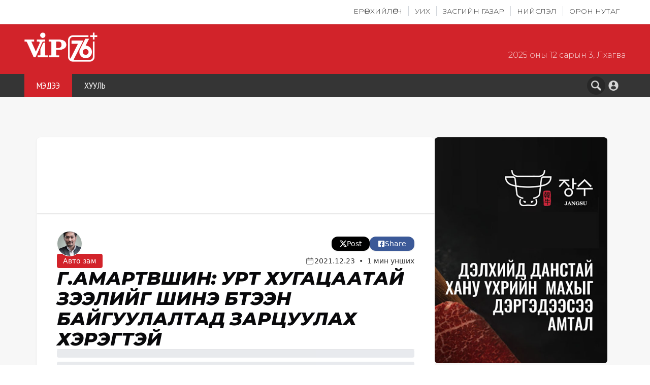

--- FILE ---
content_type: text/html; charset=utf-8
request_url: https://vip76.mn/content/80223
body_size: 28132
content:
<!DOCTYPE html><html lang="mn" style="font-size:16px"><head><meta charSet="utf-8"/><meta name="viewport" content="width=device-width, initial-scale=1"/><link rel="preload" href="/_next/static/media/39a40c15606bb1f5-s.p.woff2" as="font" crossorigin="" type="font/woff2"/><link rel="preload" href="/_next/static/media/48e2044251ef3125-s.p.woff2" as="font" crossorigin="" type="font/woff2"/><link rel="preload" href="/_next/static/media/65303d7bdb6c1b1a-s.p.woff2" as="font" crossorigin="" type="font/woff2"/><link rel="preload" href="/_next/static/media/78c8ae6f07320bcf-s.p.woff2" as="font" crossorigin="" type="font/woff2"/><link rel="preload" href="/_next/static/media/80ee4a54ebe81496-s.p.woff2" as="font" crossorigin="" type="font/woff2"/><link rel="preload" href="/_next/static/media/904be59b21bd51cb-s.p.woff2" as="font" crossorigin="" type="font/woff2"/><link rel="preload" href="/_next/static/media/aa924b7c62245c84-s.p.woff2" as="font" crossorigin="" type="font/woff2"/><link rel="preload" href="/_next/static/media/aa9f4c9c394f34ee-s.p.woff2" as="font" crossorigin="" type="font/woff2"/><link rel="preload" href="/_next/static/media/b1f344208eb4edfe-s.p.woff2" as="font" crossorigin="" type="font/woff2"/><link rel="preload" href="/_next/static/media/b47abfb5e4ead5dd-s.p.woff2" as="font" crossorigin="" type="font/woff2"/><link rel="preload" href="/_next/static/media/b7aab997de1efc1b-s.p.woff2" as="font" crossorigin="" type="font/woff2"/><link rel="preload" href="/_next/static/media/cf1bf6ac0584c972-s.p.woff2" as="font" crossorigin="" type="font/woff2"/><link rel="preload" href="/_next/static/media/d0f9686aa1d87075-s.p.woff2" as="font" crossorigin="" type="font/woff2"/><link rel="preload" href="/_next/static/media/ddf2e173b081775f-s.p.woff2" as="font" crossorigin="" type="font/woff2"/><link rel="stylesheet" href="/_next/static/css/aebf705fa2b768cd.css" data-precedence="next"/><link rel="stylesheet" href="/_next/static/css/f48a1957e72d42cf.css" data-precedence="next"/><link rel="stylesheet" href="/_next/static/css/30aebc8e64ba2aa0.css" data-precedence="next"/><link rel="preload" as="script" fetchPriority="low" href="/_next/static/chunks/webpack-2e9979c415005485.js"/><script src="/_next/static/chunks/fd9d1056-150a51b5037c991b.js" async=""></script><script src="/_next/static/css/aebf705fa2b768cd.css" async=""></script><script src="/_next/static/chunks/vendors-4b6f5f29c782c67b.js" async=""></script><script src="/_next/static/chunks/main-app-7ae01472394b53dc.js" async=""></script><script src="/_next/static/chunks/53c13509-db32a6ef9d434292.js" async=""></script><script src="/_next/static/chunks/795d4814-5090a6402409af91.js" async=""></script><script src="/_next/static/chunks/ee560e2c-d9628839a4a1c70b.js" async=""></script><script src="/_next/static/chunks/common-9c10168689299ce9.js" async=""></script><script src="/_next/static/chunks/app/(main)/layout-584bc9f1483a4b2a.js" async=""></script><script src="/_next/static/chunks/app/layout-57bf4124c5ed0bb2.js" async=""></script><script src="/_next/static/chunks/app/error-eea2682b8e7fd3aa.js" async=""></script><script src="/_next/static/chunks/app/global-error-0f835470265e753d.js" async=""></script><script src="/_next/static/chunks/app/(main)/content/%5Bid%5D/page-a736517e5e608f6b.js" async=""></script><script src="/_next/static/chunks/app/not-found-7d7761d723005dc7.js" async=""></script><title>VIP76.mn | Г.Амартүвшин: Урт хугацаатай зээлийг шинэ бүтээн байгуулалтад зарцуулах хэрэгтэй</title><meta name="description" content="УИХ-ын&amp;nbsp;чуулганы өнөөдрийн \2021.12.23\ нэгдсэн хуралдаанаар Монгол Улс, Олон улсын сэргээн босголт, хөгжлийн банк хоорондын зээлийн хэлэлцээрийг соёрхон ба..."/><meta name="keywords" content="vip76"/><meta property="og:title" content="Г.Амартүвшин: Урт хугацаатай зээлийг шинэ бүтээн байгуулалтад зарцуулах хэрэгтэй"/><meta property="og:description" content="УИХ-ын&amp;nbsp;чуулганы өнөөдрийн \2021.12.23\ нэгдсэн хуралдаанаар Монгол Улс, Олон улсын сэргээн босголт, хөгжлийн банк хоорондын зээлийн хэлэлцээрийг соёрхон ба..."/><meta property="og:url" content="https://vip76.mn/content/80223"/><meta property="og:site_name" content="VIP76.mn"/><meta property="og:locale" content="mn_MN"/><meta property="og:image" content="https://img.youtube.com/vi/_kFTkdGg2Dw/0.jpg"/><meta property="og:image:width" content="1200"/><meta property="og:image:height" content="630"/><meta property="og:image:alt" content="Г.Амартүвшин: Урт хугацаатай зээлийг шинэ бүтээн байгуулалтад зарцуулах хэрэгтэй"/><meta property="og:type" content="article"/><meta name="twitter:card" content="summary_large_image"/><meta name="twitter:title" content="Г.Амартүвшин: Урт хугацаатай зээлийг шинэ бүтээн байгуулалтад зарцуулах хэрэгтэй"/><meta name="twitter:description" content="УИХ-ын&amp;nbsp;чуулганы өнөөдрийн \2021.12.23\ нэгдсэн хуралдаанаар Монгол Улс, Олон улсын сэргээн босголт, хөгжлийн банк хоорондын зээлийн хэлэлцээрийг соёрхон ба..."/><meta name="twitter:image" content="https://img.youtube.com/vi/_kFTkdGg2Dw/0.jpg"/><meta name="next-size-adjust"/><script src="/_next/static/chunks/polyfills-42372ed130431b0a.js" noModule=""></script></head><body class="overflow-x-hidden __variable_90ed40 __variable_f84624"><!--$--><div class="block md:hidden"><div class="pb-16 sm:pb-20 md:hidden"><header class="fixed top-0 left-0 right-0 z-50 md:hidden px-3 sm:px-5 py-3 sm:py-4 bg-main-red shadow-md shadow-black-200"><div class="max-w-screen-sm mx-auto"><ul class="flex justify-between items-center"><li><a class="flex items-center justify-center shrink-0" href="/"><img alt="logo" loading="lazy" width="40" height="40" decoding="async" data-nimg="1" class="h-auto w-20 sm:w-24" style="color:transparent" src="/_next/static/media/logo-main.7c06e745.png"/></a></li><li class="flex items-center gap-2"><a class="p-1.5 md:p-2 rounded-full flex items-center justify-center hover:bg-main-red transition-colors duration-200" href="/search"><img alt="search" loading="lazy" width="16" height="16" decoding="async" data-nimg="1" class="w-4 h-4 md:w-5 md:h-5" style="color:transparent" src="/search-icon.png"/></a><button class="pl-2 sm:pl-4 relative w-9 sm:w-11 flex items-center justify-center" aria-label="Toggle menu"><div class="w-6 sm:w-8 flex flex-col items-center justify-center gap-1 sm:gap-1.5"><span class="block h-0.5 sm:h-1 w-full bg-white rounded-full transition-all duration-300 ease-in-out "></span><span class="block h-0.5 sm:h-1 w-full bg-white rounded-full transition-all duration-300 ease-in-out opacity-100"></span><span class="block h-0.5 sm:h-1 w-full bg-white rounded-full transition-all duration-300 ease-in-out "></span></div></button></li></ul></div></header></div></div><div class="hidden md:block"><header class="hidden md:block pt-[40px]"><div class="fixed top-0 left-0 right-0 z-50 min-h-10 md:min-h-12 bg-white shadow-sm"><div class="container mx-auto"><ul class="flex justify-end py-2 md:py-3"><li class="border-r border-r-gray-300 last-of-type:border-none px-2 md:px-3"><a class="block uppercase text-xs md:text-sm lg:text-[14px] text-main-dark-gray font-light __className_f84624 hover:text-main-red transition-colors duration-200" href="/president">Ерөнхийлөгч</a></li><li class="border-r border-r-gray-300 last-of-type:border-none px-2 md:px-3"><a class="block uppercase text-xs md:text-sm lg:text-[14px] text-main-dark-gray font-light __className_f84624 hover:text-main-red transition-colors duration-200" href="/parliament">УИХ</a></li><li class="border-r border-r-gray-300 last-of-type:border-none px-2 md:px-3"><a class="block uppercase text-xs md:text-sm lg:text-[14px] text-main-dark-gray font-light __className_f84624 hover:text-main-red transition-colors duration-200" href="/government">Засгийн газар</a></li><li class="border-r border-r-gray-300 last-of-type:border-none px-2 md:px-3"><a class="block uppercase text-xs md:text-sm lg:text-[14px] text-main-dark-gray font-light __className_f84624 hover:text-main-red transition-colors duration-200" href="/city-council">Нийслэл</a></li><li class="border-r border-r-gray-300 last-of-type:border-none px-2 md:px-3"><a class="block uppercase text-xs md:text-sm lg:text-[14px] text-main-dark-gray font-light __className_f84624 hover:text-main-red transition-colors duration-200" href="/countryside">Орон нутаг</a></li></ul></div></div><div><div class="bg-main-red py-3 md:py-4 lg:py-6"><div class="container mx-auto flex justify-between items-center"><a class="flex items-center shrink-0" href="/"><img alt="logo" loading="lazy" width="24" height="36" decoding="async" data-nimg="1" class="h-auto w-24 md:w-28 lg:w-36" style="color:transparent" src="/logo-main.png"/></a><div class="text-white/80 text-xs md:text-sm md:pt-8 lg:text-base font-light __className_f84624 flex flex-col md:flex-row items-end md:items-center"><span>2025 оны 12 сарын 3, Лхагва</span></div></div></div><div class="bg-main-dark-gray"><div class="container mx-auto"><div class="flex justify-between items-stretch"><ul class="flex justify-start items-stretch overflow-x-auto md:overflow-visible scrollbar-hide md:h-[40px] lg:h-[45px]"><li class="flex-shrink-0"><a class="h-full px-3 md:px-4 lg:px-6 xl:px-8 text-white uppercase flex items-center justify-center text-sm md:text-base lg:text-lg xl:text-xl __className_90ed40 bg-main-red tracking-normal font-light transition-colors duration-200" href="/">МЭДЭЭ</a></li><li class="flex-shrink-0"><a class="h-full px-3 md:px-4 lg:px-6 xl:px-8 text-white uppercase flex items-center justify-center text-sm md:text-base lg:text-lg xl:text-xl __className_90ed40 hover:bg-main-red-hover tracking-normal font-light transition-colors duration-200" href="/law">ХУУЛЬ</a></li></ul><div class="flex items-center gap-2 md:gap-3 pr-1 md:pr-2"><a class="p-1.5 md:p-2 bg-main-dark-gray-hover rounded-full flex items-center justify-center hover:bg-main-red transition-colors duration-200" href="/search"><img alt="search" loading="lazy" width="16" height="16" decoding="async" data-nimg="1" class="w-4 h-4 md:w-5 md:h-5" style="color:transparent" src="/search-icon.png"/></a><a href="/login"><div class="shrink-0 p-1 md:p-1.5 hover:bg-main-dark-gray-hover rounded-full transition-colors duration-200 cursor-pointer"><img alt="user" loading="lazy" width="16" height="16" decoding="async" data-nimg="1" class="w-4 h-4 md:w-5 md:h-5" style="color:transparent" src="/_next/static/media/user-icon.a3ce0322.png"/></div></a></div></div></div></div></div></header></div><!--/$--><!--$--><!--$--><!--$--><div class="bg-[#f7f7f7]"><div class="container md:pt-20 pt-8 py-3 sm:py-4 md:py-16"><div class="px-3 sm:px-4 md:px-6"><div class="w-full flex lg:flex-row flex-col items-start justify-start gap-3 lg:gap-4"><div class="lg:w-[calc(100%-352px)] w-full"><div class="w-full aspect-[16/10] sm:aspect-[16/9] md:aspect-[16/10] max-h-[300px] sm:max-h-[400px] md:max-h-[550px] rounded-t-lg overflow-hidden bg-white shadow relative"><div class="w-full h-full relative"><iframe width="100%" height="100%" src="https://www.youtube.com/embed/_kFTkdGg2Dw" class="" allow="accelerometer; autoplay; clipboard-write; encrypted-media; gyroscope; picture-in-picture; web-share" allowFullScreen="" title="YouTube Video" style="border:none"></iframe></div></div><div class="flex flex-col p-3 sm:p-4 md:p-6 lg:p-10 gap-y-3 sm:gap-y-4 bg-white rounded-b-lg shadow"><div class="flex justify-between items-center sm:items-center w-full gap-3 sm:gap-0"><div class="h-[40px] flex justify-center"><div class="flex items-center -space-x-2 sm:-space-x-3 scale-100 object-center -space-x-2"><a class="relative hover:z-20 transition-transform hover:scale-105" style="z-index:1" href="/u/11133"><div class="
            w-[40px] h-[40px] sm:w-[50px] sm:h-[50px] 
            rounded-full 
            overflow-hidden 
            border-[1px]
            border-white 
            bg-white
            shadow-sm
          "><img alt="Г.Амартүвшин" loading="lazy" width="60" height="60" decoding="async" data-nimg="1" class="w-full h-full object-cover" style="color:transparent" src="https://d30rlglbrldfh9.cloudfront.net/user/user11133.jpg"/></div></a></div></div><div class="flex items-center gap-x-2 w-full sm:w-auto justify-end sm:justify-start"><a target="_blank" href="https://twitter.com/intent/tweet?text=%D0%93.%D0%90%D0%BC%D0%B0%D1%80%D1%82%D2%AF%D0%B2%D1%88%D0%B8%D0%BD%3A%20%D0%A3%D1%80%D1%82%20%D1%85%D1%83%D0%B3%D0%B0%D1%86%D0%B0%D0%B0%D1%82%D0%B0%D0%B9%20%D0%B7%D1%8D%D1%8D%D0%BB%D0%B8%D0%B9%D0%B3%20%D1%88%D0%B8%D0%BD%D1%8D%20%D0%B1%D2%AF%D1%82%D1%8D%D1%8D%D0%BD%20%D0%B1%D0%B0%D0%B9%D0%B3%D1%83%D1%83%D0%BB%D0%B0%D0%BB%D1%82%D0%B0%D0%B4%20%D0%B7%D0%B0%D1%80%D1%86%D1%83%D1%83%D0%BB%D0%B0%D1%85%20%D1%85%D1%8D%D1%80%D1%8D%D0%B3%D1%82%D1%8D%D0%B9&amp;url=https%3A%2F%2Fvip76.mn%2Fcontent%2F80223" class="bg-black duration-200 hover:scale-105 shadow px-3 sm:px-4 py-1 text-white rounded-xl items-center flex gap-x-1 text-xs sm:text-sm"><svg stroke="currentColor" fill="currentColor" stroke-width="0" viewBox="0 0 16 16" class="inline-block" height="1em" width="1em" xmlns="http://www.w3.org/2000/svg"><path d="M12.6.75h2.454l-5.36 6.142L16 15.25h-4.937l-3.867-5.07-4.425 5.07H.316l5.733-6.57L0 .75h5.063l3.495 4.633L12.601.75Zm-.86 13.028h1.36L4.323 2.145H2.865z"></path></svg> Post</a><a target="_blank" rel="noopener noreferrer" href="https://www.facebook.com/sharer.php?u=https%3A%2F%2Fvip76.mn%2Fcontent%2F80223" class="bg-[#3b5998] duration-200 hover:scale-105 shadow px-3 sm:px-4 py-1 text-white rounded-xl items-center flex gap-x-1 text-xs sm:text-sm"><svg stroke="currentColor" fill="currentColor" stroke-width="0" viewBox="0 0 448 512" class="inline-block" height="1em" width="1em" xmlns="http://www.w3.org/2000/svg"><path d="M400 32H48A48 48 0 0 0 0 80v352a48 48 0 0 0 48 48h137.25V327.69h-63V256h63v-54.64c0-62.15 37-96.48 93.67-96.48 27.14 0 55.52 4.84 55.52 4.84v61h-31.27c-30.81 0-40.42 19.12-40.42 38.73V256h68.78l-11 71.69h-57.78V480H400a48 48 0 0 0 48-48V80a48 48 0 0 0-48-48z"></path></svg> Share</a></div></div><div class="flex flex-col sm:flex-row sm:items-center justify-between flex-wrap gap-2 sm:gap-3 text-xs sm:text-sm"><div class="flex flex-wrap gap-1"><span class="bg-main-red text-white rounded px-3 py-1">Авто зам</span></div><div class="flex items-center gap-2 sm:gap-3 text-[#333] text-xs sm:text-sm"><span class="flex items-center gap-1"><svg stroke="currentColor" fill="currentColor" stroke-width="0" viewBox="0 0 24 24" class="text-base md:text-lg" height="1em" width="1em" xmlns="http://www.w3.org/2000/svg"><g id="Calendar"><path d="M18.438,4.954H16.5c0-0.346,0-0.691,0-1.036c0-0.124,0-0.248,0-0.372c0-0.262-0.23-0.512-0.5-0.5
            c-0.271,0.012-0.5,0.22-0.5,0.5c0,0.469,0,0.939,0,1.408h-7c0-0.346,0-0.691,0-1.036c0-0.124,0-0.248,0-0.372
            c0-0.262-0.23-0.512-0.5-0.5c-0.271,0.012-0.5,0.22-0.5,0.5c0,0.469,0,0.939,0,1.408H5.562c-1.378,0-2.5,1.122-2.5,2.5v11
            c0,1.379,1.122,2.5,2.5,2.5h12.875c1.379,0,2.5-1.121,2.5-2.5v-11C20.938,6.076,19.816,4.954,18.438,4.954z M5.562,5.954H7.5
            c0,0.073,0,0.147,0,0.22c0,0.124,0,0.248,0,0.372c0,0.262,0.23,0.512,0.5,0.5c0.271-0.012,0.5-0.22,0.5-0.5c0-0.197,0-0.394,0-0.592
            h7c0,0.073,0,0.147,0,0.22c0,0.124,0,0.248,0,0.372c0,0.262,0.23,0.512,0.5,0.5c0.271-0.012,0.5-0.22,0.5-0.5
            c0-0.197,0-0.394,0-0.592h1.937c0.827,0,1.5,0.673,1.5,1.5v1.584H4.062V7.454C4.062,6.627,4.735,5.954,5.562,5.954z M18.438,19.954
            H5.562c-0.827,0-1.5-0.673-1.5-1.5v-8.416h15.875v8.416C19.938,19.281,19.265,19.954,18.438,19.954z"></path></g></svg>2021.12.23</span><span class="mx-2">•</span><span class="text-sm">1 мин унших</span></div></div><h1 class="uppercase text-xl sm:text-2xl md:text-3xl lg:text-4xl leading-tight sm:leading-none font-extrabold italic __className_f84624">Г.Амартүвшин: Урт хугацаатай зээлийг шинэ бүтээн байгуулалтад зарцуулах хэрэгтэй</h1><hr/><div><div class="space-y-4 animate-pulse"><div class="space-y-2"><div class="h-4 bg-gray-200 rounded w-full"></div><div class="h-4 bg-gray-200 rounded w-full"></div><div class="h-4 bg-gray-200 rounded w-3/4"></div></div><div class="space-y-2"><div class="h-4 bg-gray-200 rounded w-full"></div><div class="h-4 bg-gray-200 rounded w-5/6"></div><div class="h-4 bg-gray-200 rounded w-full"></div><div class="h-4 bg-gray-200 rounded w-2/3"></div></div><div class="space-y-2"><div class="h-4 bg-gray-200 rounded w-full"></div><div class="h-4 bg-gray-200 rounded w-4/5"></div></div></div></div><hr class="border-main-red/20 my-5"/><div class="flex w-full"><p class="text-sm md:text-base ml-auto text-right pr-3">Эх сурвалж:</p><div class="flex justify-end items-center gap-x-1"><br/><a target="_blank" class="underline text-main-red font-semibold text-sm md:text-base" href="www.vip76.mn">Vip76.mn</a></div></div></div><div class="lg:hidden mt-6"><div class="rounded-md overflow-hidden w-full h-[300px]"><a href="https://www.facebook.com/jangsusteakhouse" target="_blank" rel="noopener noreferrer" class="block w-full h-full"><img alt="Jangsu" loading="lazy" width="370" height="300" decoding="async" data-nimg="1" class="object-cover object-top w-full h-full" style="color:transparent" src="https://d30rlglbrldfh9.cloudfront.net/vip-jangsu1760672013573.jpg"/></a></div></div><div class="lg:hidden"></div></div><div class="hidden lg:block rounded-lg lg:w-[340px] w-full shrink-0 max-h-full"><a href="https://www.facebook.com/jangsusteakhouse" target="_blank" rel="noopener noreferrer" class="flex justify-center items-start rounded-md overflow-hidden mb-2"><img alt="Jangsu" loading="lazy" width="800" height="500" decoding="async" data-nimg="1" class="w-full object-cover aspect-16/9 rounded-md" style="color:transparent" src="https://d30rlglbrldfh9.cloudfront.net/vip-jangsu1760672013573.jpg"/></a></div></div></div></div></div><!--/$--><!--/$--><!--/$--><footer class="bg-footer-bg"><div class="container mx-auto w-full flex lg:flex-row flex-col justify-between items-start py-20 gap-24"><div class="flex flex-col text-xl text-white gap-10 order-1 basis-1/3"><div class="w-fit flex items-center justify-between gap-7"><img alt="logo" loading="lazy" width="120" height="49" decoding="async" data-nimg="1" style="color:transparent" src="/_next/static/media/logo-main.7c06e745.png"/><div class="bg-white w-[1px] h-[60px] rounded-full"></div><img alt="expert" loading="lazy" width="120" height="30" decoding="async" data-nimg="1" class="pt-3" style="color:transparent" src="/_next/static/media/expert-logo.1a7a50ac.png"/></div><div class="text-lg text-[#989898] __className_90ed40">Сайн засаглалыг бэхжүүлэхэд хөгжлийн гүүр болно.</div><div><div class="font-bold text-xl mb-4 __className_90ed40">“ВИП ЭКСПЕРТ” ХХК</div><div class="text-lg text-[#989898] __className_90ed40">Монгол Улс, Улаанбаатар хот, Чингэлтэй дүүрэг, <br/> Жуулчны гудамж 4/4, Макс Цамхаг</div></div><div class="text-[#989898] text-[16px]"><div class="flex items-center gap-2"><a href="tel:+97670122701" class="flex items-center justify-start gap-2 mb-2 __className_90ed40"><svg stroke="currentColor" fill="none" stroke-width="2" viewBox="0 0 24 24" stroke-linecap="round" stroke-linejoin="round" height="24" width="24" xmlns="http://www.w3.org/2000/svg"><path d="M22 16.92v3a2 2 0 0 1-2.18 2 19.79 19.79 0 0 1-8.63-3.07 19.5 19.5 0 0 1-6-6 19.79 19.79 0 0 1-3.07-8.67A2 2 0 0 1 4.11 2h3a2 2 0 0 1 2 1.72 12.84 12.84 0 0 0 .7 2.81 2 2 0 0 1-.45 2.11L8.09 9.91a16 16 0 0 0 6 6l1.27-1.27a2 2 0 0 1 2.11-.45 12.84 12.84 0 0 0 2.81.7A2 2 0 0 1 22 16.92z"></path></svg>+976-701-22-701,</a><a href="tel:+97680317678" class="flex items-center justify-start gap-2 mb-2 __className_90ed40">+976-8031-7678</a></div><a href="mailto:info@vip76.mn" class="flex items-center justify-start gap-2 __className_90ed40"><svg stroke="currentColor" fill="currentColor" stroke-width="0" viewBox="0 0 24 24" height="24" width="24" xmlns="http://www.w3.org/2000/svg"><path fill="none" d="M0 0h24v24H0V0z"></path><path d="M22 6c0-1.1-.9-2-2-2H4c-1.1 0-2 .9-2 2v12c0 1.1.9 2 2 2h16c1.1 0 2-.9 2-2V6zm-2 0-8 5-8-5h16zm0 12H4V8l8 5 8-5v10z"></path></svg>info@vip76.mn</a></div><div class="flex justify-start items-center gap-4"><a class="shrink-0" href="https://www.facebook.com/vip76/"><svg stroke="currentColor" fill="currentColor" stroke-width="0" viewBox="0 0 448 512" height="41" width="41" xmlns="http://www.w3.org/2000/svg"><path d="M64 32C28.7 32 0 60.7 0 96V416c0 35.3 28.7 64 64 64h98.2V334.2H109.4V256h52.8V222.3c0-87.1 39.4-127.5 125-127.5c16.2 0 44.2 3.2 55.7 6.4V172c-6-.6-16.5-1-29.6-1c-42 0-58.2 15.9-58.2 57.2V256h83.6l-14.4 78.2H255V480H384c35.3 0 64-28.7 64-64V96c0-35.3-28.7-64-64-64H64z"></path></svg></a><a class="shrink-0" href="/"><svg stroke="currentColor" fill="currentColor" stroke-width="0" viewBox="0 0 448 512" height="41" width="41" xmlns="http://www.w3.org/2000/svg"><path d="M282 256.2l-95.2-54.1V310.3L282 256.2zM384 32H64C28.7 32 0 60.7 0 96V416c0 35.3 28.7 64 64 64H384c35.3 0 64-28.7 64-64V96c0-35.3-28.7-64-64-64zm14.4 136.1c7.6 28.6 7.6 88.2 7.6 88.2s0 59.6-7.6 88.1c-4.2 15.8-16.5 27.7-32.2 31.9C337.9 384 224 384 224 384s-113.9 0-142.2-7.6c-15.7-4.2-28-16.1-32.2-31.9C42 315.9 42 256.3 42 256.3s0-59.7 7.6-88.2c4.2-15.8 16.5-28.2 32.2-32.4C110.1 128 224 128 224 128s113.9 0 142.2 7.7c15.7 4.2 28 16.6 32.2 32.4z"></path></svg></a><a class="shrink-0" href="/"><svg stroke="currentColor" fill="currentColor" stroke-width="0" viewBox="0 0 448 512" height="41" width="41" xmlns="http://www.w3.org/2000/svg"><path d="M64 32C28.7 32 0 60.7 0 96V416c0 35.3 28.7 64 64 64H384c35.3 0 64-28.7 64-64V96c0-35.3-28.7-64-64-64H64zm297.1 84L257.3 234.6 379.4 396H283.8L209 298.1 123.3 396H75.8l111-126.9L69.7 116h98l67.7 89.5L313.6 116h47.5zM323.3 367.6L153.4 142.9H125.1L296.9 367.6h26.3z"></path></svg></a></div><div class="flex flex-col justify-start items-start gap-3 text-lg __className_90ed40"><a href="/">Компанийн тухай</a><a href="/expert/expert-register/Invitation">Экспертээр бүртгүүлэх</a><a href="/">Хэлэлцүүлэг өрнүүлэх</a><a href="/">Хамтран ажиллах</a><a href="/expert/expert-register/Request/received">VipExpert сэтгүүл захиалах</a></div></div><div class="text-[#989898] order-1 lg:order-2 basis-2/3"><p class="uppercase mb-4 text-white pt-5 text-xl font-bold __className_90ed40">Монгол улсын их хурлын гишүүн</p><div class="w-full"><div class="hidden md:flex justify-between text-md font-mont gap-x-5"><div class="flex flex-col text-nowrap gap-y-3"><a target="_blank" rel="noopener noreferrer" class="text-[#989898] __className_90ed40 text-md hover:text-red-600 transition-colors duration-300" href="/user/10627">Ж<!-- -->.<!-- -->Алдаржавхлан</a><a target="_blank" rel="noopener noreferrer" class="text-[#989898] __className_90ed40 text-md hover:text-red-600 transition-colors duration-300" href="/user/11573">О<!-- -->.<!-- -->Алтангэрэл</a><a target="_blank" rel="noopener noreferrer" class="text-[#4D4D4D] __className_90ed40 text-md hover:text-red-600 transition-colors duration-200" href="/u/35">Н<!-- -->.<!-- -->Алтанхуяг</a><a target="_blank" rel="noopener noreferrer" class="text-[#989898] __className_90ed40 text-md hover:text-red-600 transition-colors duration-300" href="/user/11172">Н<!-- -->.<!-- -->Алтаншагай</a><a target="_blank" rel="noopener noreferrer" class="text-[#4D4D4D] __className_90ed40 text-md hover:text-red-600 transition-colors duration-200" href="/u/9561">С<!-- -->.<!-- -->Амарсайхан</a><a target="_blank" rel="noopener noreferrer" class="text-[#4D4D4D] __className_90ed40 text-md hover:text-red-600 transition-colors duration-200" href="/u/11376">О<!-- -->.<!-- -->Амгаланбаатар</a><a target="_blank" rel="noopener noreferrer" class="text-[#4D4D4D] __className_90ed40 text-md hover:text-red-600 transition-colors duration-200" href="/u/11574">Ч<!-- -->.<!-- -->Анар</a><a target="_blank" rel="noopener noreferrer" class="text-[#989898] __className_90ed40 text-md hover:text-red-600 transition-colors duration-300" href="/user/11149">А<!-- -->.<!-- -->Ариунзаяа</a><a target="_blank" rel="noopener noreferrer" class="text-[#989898] __className_90ed40 text-md hover:text-red-600 transition-colors duration-300" href="/user/11135">Т<!-- -->.<!-- -->Аубакир</a><a target="_blank" rel="noopener noreferrer" class="text-[#4D4D4D] __className_90ed40 text-md hover:text-red-600 transition-colors duration-200" href="/u/11566">Х<!-- -->.<!-- -->Баасанжаргал</a><a target="_blank" rel="noopener noreferrer" class="text-[#4D4D4D] __className_90ed40 text-md hover:text-red-600 transition-colors duration-200" href="/u/11518">Ц<!-- -->.<!-- -->Баатархүү</a><a target="_blank" rel="noopener noreferrer" class="text-[#989898] __className_90ed40 text-md hover:text-red-600 transition-colors duration-300" href="/user/9766">М<!-- -->.<!-- -->Бадамсүрэн</a><a target="_blank" rel="noopener noreferrer" class="text-[#4D4D4D] __className_90ed40 text-md hover:text-red-600 transition-colors duration-200" href="/u/10633">Э<!-- -->.<!-- -->Бат-Амгалан</a><a target="_blank" rel="noopener noreferrer" class="text-[#989898] __className_90ed40 text-md hover:text-red-600 transition-colors duration-300" href="/user/10430">Ж<!-- -->.<!-- -->Бат-Эрдэнэ</a><a target="_blank" rel="noopener noreferrer" class="text-[#989898] __className_90ed40 text-md hover:text-red-600 transition-colors duration-300" href="/user/11192">Б<!-- -->.<!-- -->Бат-Эрдэнэ</a><a target="_blank" rel="noopener noreferrer" class="text-[#4D4D4D] __className_90ed40 text-md hover:text-red-600 transition-colors duration-200" href="/u/9521">Б<!-- -->.<!-- -->Батбаатар</a><a target="_blank" rel="noopener noreferrer" class="text-[#4D4D4D] __className_90ed40 text-md hover:text-red-600 transition-colors duration-200" href="/u/11575">Д<!-- -->.<!-- -->Батбаяр</a><a target="_blank" rel="noopener noreferrer" class="text-[#989898] __className_90ed40 text-md hover:text-red-600 transition-colors duration-300" href="/user/11576">Р<!-- -->.<!-- -->Батболд</a><a target="_blank" rel="noopener noreferrer" class="text-[#989898] __className_90ed40 text-md hover:text-red-600 transition-colors duration-300" href="/user/11136">Ж<!-- -->.<!-- -->Батжаргал</a><a target="_blank" rel="noopener noreferrer" class="text-[#989898] __className_90ed40 text-md hover:text-red-600 transition-colors duration-300" href="/user/9756">Д<!-- -->.<!-- -->Батлут</a><a target="_blank" rel="noopener noreferrer" class="text-[#989898] __className_90ed40 text-md hover:text-red-600 transition-colors duration-300" href="/user/11162">О<!-- -->.<!-- -->Батнайрамдал</a><a target="_blank" rel="noopener noreferrer" class="text-[#4D4D4D] __className_90ed40 text-md hover:text-red-600 transition-colors duration-200" href="/u/3174">Ж<!-- -->.<!-- -->Батсуурь</a><a target="_blank" rel="noopener noreferrer" class="text-[#989898] __className_90ed40 text-md hover:text-red-600 transition-colors duration-300" href="/user/10652">Н<!-- -->.<!-- -->Батсүмбэрэл</a><a target="_blank" rel="noopener noreferrer" class="text-[#4D4D4D] __className_90ed40 text-md hover:text-red-600 transition-colors duration-200" href="/u/3">Х<!-- -->.<!-- -->Баттулга</a><a target="_blank" rel="noopener noreferrer" class="text-[#989898] __className_90ed40 text-md hover:text-red-600 transition-colors duration-300" href="/user/10625">Б<!-- -->.<!-- -->Батцэцэг</a></div><div class="flex flex-col text-nowrap gap-y-3"><a target="_blank" rel="noopener noreferrer" class="text-[#989898] __className_90ed40 text-md hover:text-red-600 transition-colors duration-300" href="/user/9549">П<!-- -->.<!-- -->Батчимэг</a><a target="_blank" rel="noopener noreferrer" class="text-[#989898] __className_90ed40 text-md hover:text-red-600 transition-colors duration-300" href="/user/11252">Э<!-- -->.<!-- -->Батшугар</a><a target="_blank" rel="noopener noreferrer" class="text-[#989898] __className_90ed40 text-md hover:text-red-600 transition-colors duration-300" href="/user/11563">Б<!-- -->.<!-- -->Баярбаатар</a><a target="_blank" rel="noopener noreferrer" class="text-[#4D4D4D] __className_90ed40 text-md hover:text-red-600 transition-colors duration-200" href="/u/11577">Ж<!-- -->.<!-- -->Баярмаа</a><a target="_blank" rel="noopener noreferrer" class="text-[#989898] __className_90ed40 text-md hover:text-red-600 transition-colors duration-300" href="/user/11578">Ж<!-- -->.<!-- -->Баясгалан</a><a target="_blank" rel="noopener noreferrer" class="text-[#4D4D4D] __className_90ed40 text-md hover:text-red-600 transition-colors duration-200" href="/u/11137">Б<!-- -->.<!-- -->Бейсен</a><a target="_blank" rel="noopener noreferrer" class="text-[#4D4D4D] __className_90ed40 text-md hover:text-red-600 transition-colors duration-200" href="/u/10750">Х<!-- -->.<!-- -->Болормаа</a><a target="_blank" rel="noopener noreferrer" class="text-[#4D4D4D] __className_90ed40 text-md hover:text-red-600 transition-colors duration-200" href="/u/11579">Э<!-- -->.<!-- -->Болормаа</a><a target="_blank" rel="noopener noreferrer" class="text-[#989898] __className_90ed40 text-md hover:text-red-600 transition-colors duration-300" href="/user/10155">Х<!-- -->.<!-- -->Булгантуяа</a><a target="_blank" rel="noopener noreferrer" class="text-[#4D4D4D] __className_90ed40 text-md hover:text-red-600 transition-colors duration-200" href="/u/11580">Д<!-- -->.<!-- -->Бум-Очир</a><a target="_blank" rel="noopener noreferrer" class="text-[#989898] __className_90ed40 text-md hover:text-red-600 transition-colors duration-300" href="/user/11581">Ш<!-- -->.<!-- -->Бямбасүрэн</a><a target="_blank" rel="noopener noreferrer" class="text-[#989898] __className_90ed40 text-md hover:text-red-600 transition-colors duration-300" href="/user/19">С<!-- -->.<!-- -->Бямбацогт</a><a target="_blank" rel="noopener noreferrer" class="text-[#989898] __className_90ed40 text-md hover:text-red-600 transition-colors duration-300" href="/user/11584">Ж<!-- -->.<!-- -->Галбадрах</a><a target="_blank" rel="noopener noreferrer" class="text-[#4D4D4D] __className_90ed40 text-md hover:text-red-600 transition-colors duration-200" href="/u/50">С<!-- -->.<!-- -->Ганбаатар</a><a target="_blank" rel="noopener noreferrer" class="text-[#989898] __className_90ed40 text-md hover:text-red-600 transition-colors duration-300" href="/user/10560">Ж<!-- -->.<!-- -->Ганбаатар</a><a target="_blank" rel="noopener noreferrer" class="text-[#989898] __className_90ed40 text-md hover:text-red-600 transition-colors duration-300" href="/user/11585">А<!-- -->.<!-- -->Ганбаатар</a><a target="_blank" rel="noopener noreferrer" class="text-[#4D4D4D] __className_90ed40 text-md hover:text-red-600 transition-colors duration-200" href="/u/11586">Г<!-- -->.<!-- -->Ганбаатар</a><a target="_blank" rel="noopener noreferrer" class="text-[#4D4D4D] __className_90ed40 text-md hover:text-red-600 transition-colors duration-200" href="/u/51">Д<!-- -->.<!-- -->Ганбат</a><a target="_blank" rel="noopener noreferrer" class="text-[#4D4D4D] __className_90ed40 text-md hover:text-red-600 transition-colors duration-200" href="/u/11175">П<!-- -->.<!-- -->Ганзориг</a><a target="_blank" rel="noopener noreferrer" class="text-[#989898] __className_90ed40 text-md hover:text-red-600 transition-colors duration-300" href="/user/11587">Д<!-- -->.<!-- -->Ганмаа</a><a target="_blank" rel="noopener noreferrer" class="text-[#989898] __className_90ed40 text-md hover:text-red-600 transition-colors duration-300" href="/user/14">Л<!-- -->.<!-- -->Гантөмөр</a><a target="_blank" rel="noopener noreferrer" class="text-[#989898] __className_90ed40 text-md hover:text-red-600 transition-colors duration-300" href="/user/11139">Х<!-- -->.<!-- -->Ганхуяг</a><a target="_blank" rel="noopener noreferrer" class="text-[#4D4D4D] __className_90ed40 text-md hover:text-red-600 transition-colors duration-200" href="/u/11588">М<!-- -->.<!-- -->Ганхүлэг</a><a target="_blank" rel="noopener noreferrer" class="text-[#4D4D4D] __className_90ed40 text-md hover:text-red-600 transition-colors duration-200" href="/u/12">Ц<!-- -->.<!-- -->Даваасүрэн</a><a target="_blank" rel="noopener noreferrer" class="text-[#4D4D4D] __className_90ed40 text-md hover:text-red-600 transition-colors duration-200" href="/u/11140">Г<!-- -->.<!-- -->Дамдинням</a></div><div class="flex flex-col text-nowrap gap-y-3"><a target="_blank" rel="noopener noreferrer" class="text-[#989898] __className_90ed40 text-md hover:text-red-600 transition-colors duration-300" href="/user/11141">Т<!-- -->.<!-- -->Доржханд</a><a target="_blank" rel="noopener noreferrer" class="text-[#989898] __className_90ed40 text-md hover:text-red-600 transition-colors duration-300" href="/user/10564">Б<!-- -->.<!-- -->Дэлгэрсайхан</a><a target="_blank" rel="noopener noreferrer" class="text-[#989898] __className_90ed40 text-md hover:text-red-600 transition-colors duration-300" href="/user/10571">Б<!-- -->.<!-- -->Жавхлан</a><a target="_blank" rel="noopener noreferrer" class="text-[#989898] __className_90ed40 text-md hover:text-red-600 transition-colors duration-300" href="/user/11589">Х<!-- -->.<!-- -->Жангабыл</a><a target="_blank" rel="noopener noreferrer" class="text-[#989898] __className_90ed40 text-md hover:text-red-600 transition-colors duration-300" href="/user/11590">Б<!-- -->.<!-- -->Жаргалан</a><a target="_blank" rel="noopener noreferrer" class="text-[#4D4D4D] __className_90ed40 text-md hover:text-red-600 transition-colors duration-200" href="/u/2580">Д<!-- -->.<!-- -->Жаргалсайхан</a><a target="_blank" rel="noopener noreferrer" class="text-[#4D4D4D] __className_90ed40 text-md hover:text-red-600 transition-colors duration-200" href="/u/11591">С<!-- -->.<!-- -->Замира</a><a target="_blank" rel="noopener noreferrer" class="text-[#4D4D4D] __className_90ed40 text-md hover:text-red-600 transition-colors duration-200" href="/u/11214">Б<!-- -->.<!-- -->Заяабал</a><a target="_blank" rel="noopener noreferrer" class="text-[#989898] __className_90ed40 text-md hover:text-red-600 transition-colors duration-300" href="/user/11582">Ж<!-- -->.<!-- -->Золжаргал</a><a target="_blank" rel="noopener noreferrer" class="text-[#4D4D4D] __className_90ed40 text-md hover:text-red-600 transition-colors duration-200" href="/u/11564">С<!-- -->.<!-- -->Зулпхар</a><a target="_blank" rel="noopener noreferrer" class="text-[#989898] __className_90ed40 text-md hover:text-red-600 transition-colors duration-300" href="/user/11253">Ц<!-- -->.<!-- -->Идэрбат</a><a target="_blank" rel="noopener noreferrer" class="text-[#4D4D4D] __className_90ed40 text-md hover:text-red-600 transition-colors duration-200" href="/u/11592">Ч<!-- -->.<!-- -->Лодойсамбуу</a><a target="_blank" rel="noopener noreferrer" class="text-[#4D4D4D] __className_90ed40 text-md hover:text-red-600 transition-colors duration-200" href="/u/11593">Г<!-- -->.<!-- -->Лувсанжамц</a><a target="_blank" rel="noopener noreferrer" class="text-[#4D4D4D] __className_90ed40 text-md hover:text-red-600 transition-colors duration-200" href="/u/11594">С<!-- -->.<!-- -->Лүндэг</a><a target="_blank" rel="noopener noreferrer" class="text-[#4D4D4D] __className_90ed40 text-md hover:text-red-600 transition-colors duration-200" href="/u/11595">М<!-- -->.<!-- -->Мандхай</a><a target="_blank" rel="noopener noreferrer" class="text-[#989898] __className_90ed40 text-md hover:text-red-600 transition-colors duration-300" href="/user/10579">Л<!-- -->.<!-- -->Мөнхбаатар</a><a target="_blank" rel="noopener noreferrer" class="text-[#989898] __className_90ed40 text-md hover:text-red-600 transition-colors duration-300" href="/user/11378">Ц<!-- -->.<!-- -->Мөнхбат</a><a target="_blank" rel="noopener noreferrer" class="text-[#4D4D4D] __className_90ed40 text-md hover:text-red-600 transition-colors duration-200" href="/u/11596">Л<!-- -->.<!-- -->Мөнхбаясгалан</a><a target="_blank" rel="noopener noreferrer" class="text-[#989898] __className_90ed40 text-md hover:text-red-600 transition-colors duration-300" href="/user/11164">Т<!-- -->.<!-- -->Мөнхсайхан</a><a target="_blank" rel="noopener noreferrer" class="text-[#989898] __className_90ed40 text-md hover:text-red-600 transition-colors duration-300" href="/user/10854">Б<!-- -->.<!-- -->Мөнхсоёл</a><a target="_blank" rel="noopener noreferrer" class="text-[#4D4D4D] __className_90ed40 text-md hover:text-red-600 transition-colors duration-200" href="/u/11597">П<!-- -->.<!-- -->Мөнхтулга</a><a target="_blank" rel="noopener noreferrer" class="text-[#989898] __className_90ed40 text-md hover:text-red-600 transition-colors duration-300" href="/user/11598">Ц<!-- -->.<!-- -->Мөнхтуяа</a><a target="_blank" rel="noopener noreferrer" class="text-[#989898] __className_90ed40 text-md hover:text-red-600 transition-colors duration-300" href="/user/10882">З<!-- -->.<!-- -->Мэндсайхан</a><a target="_blank" rel="noopener noreferrer" class="text-[#989898] __className_90ed40 text-md hover:text-red-600 transition-colors duration-300" href="/user/11599">Б<!-- -->.<!-- -->Найдалаа</a><a target="_blank" rel="noopener noreferrer" class="text-[#4D4D4D] __className_90ed40 text-md hover:text-red-600 transition-colors duration-200" href="/u/10679">Н<!-- -->.<!-- -->Наранбаатар</a></div><div class="flex flex-col text-nowrap gap-y-3"><a target="_blank" rel="noopener noreferrer" class="text-[#4D4D4D] __className_90ed40 text-md hover:text-red-600 transition-colors duration-200" href="/u/11178">П<!-- -->.<!-- -->Наранбаяр</a><a target="_blank" rel="noopener noreferrer" class="text-[#989898] __className_90ed40 text-md hover:text-red-600 transition-colors duration-300" href="/user/11600">М<!-- -->.<!-- -->Нарантуяа-Нара</a><a target="_blank" rel="noopener noreferrer" class="text-[#4D4D4D] __className_90ed40 text-md hover:text-red-600 transition-colors duration-200" href="/u/11195">Ч<!-- -->.<!-- -->Номин</a><a target="_blank" rel="noopener noreferrer" class="text-[#989898] __className_90ed40 text-md hover:text-red-600 transition-colors duration-300" href="/user/4942">О<!-- -->.<!-- -->Номинчимэг</a><a target="_blank" rel="noopener noreferrer" class="text-[#4D4D4D] __className_90ed40 text-md hover:text-red-600 transition-colors duration-200" href="/u/59">Н<!-- -->.<!-- -->Номтойбаяр</a><a target="_blank" rel="noopener noreferrer" class="text-[#4D4D4D] __className_90ed40 text-md hover:text-red-600 transition-colors duration-200" href="/u/11601">Э<!-- -->.<!-- -->Одбаяр</a><a target="_blank" rel="noopener noreferrer" class="text-[#989898] __className_90ed40 text-md hover:text-red-600 transition-colors duration-300" href="/user/61">С<!-- -->.<!-- -->Одонтуяа</a><a target="_blank" rel="noopener noreferrer" class="text-[#4D4D4D] __className_90ed40 text-md hover:text-red-600 transition-colors duration-200" href="/u/11602">У<!-- -->.<!-- -->Отгонбаяр</a><a target="_blank" rel="noopener noreferrer" class="text-[#4D4D4D] __className_90ed40 text-md hover:text-red-600 transition-colors duration-200" href="/u/11603">Г<!-- -->.<!-- -->Очирбат</a><a target="_blank" rel="noopener noreferrer" class="text-[#989898] __className_90ed40 text-md hover:text-red-600 transition-colors duration-300" href="/user/10576">Л<!-- -->.<!-- -->Оюун-Эрдэнэ</a><a target="_blank" rel="noopener noreferrer" class="text-[#4D4D4D] __className_90ed40 text-md hover:text-red-600 transition-colors duration-200" href="/u/11604">Б<!-- -->.<!-- -->Пунсалмаа</a><a target="_blank" rel="noopener noreferrer" class="text-[#4D4D4D] __className_90ed40 text-md hover:text-red-600 transition-colors duration-200" href="/u/10668">Д<!-- -->.<!-- -->Пүрэвдаваа</a><a target="_blank" rel="noopener noreferrer" class="text-[#4D4D4D] __className_90ed40 text-md hover:text-red-600 transition-colors duration-200" href="/u/3064">Б<!-- -->.<!-- -->Пүрэвдорж</a><a target="_blank" rel="noopener noreferrer" class="text-[#989898] __className_90ed40 text-md hover:text-red-600 transition-colors duration-300" href="/user/4204">Д<!-- -->.<!-- -->Рэгдэл</a><a target="_blank" rel="noopener noreferrer" class="text-[#989898] __className_90ed40 text-md hover:text-red-600 transition-colors duration-300" href="/user/11533">П<!-- -->.<!-- -->Сайнзориг</a><a target="_blank" rel="noopener noreferrer" class="text-[#4D4D4D] __className_90ed40 text-md hover:text-red-600 transition-colors duration-200" href="/u/9560">Ц<!-- -->.<!-- -->Сандаг-Очир</a><a target="_blank" rel="noopener noreferrer" class="text-[#989898] __className_90ed40 text-md hover:text-red-600 transition-colors duration-300" href="/user/11571">О<!-- -->.<!-- -->Саранчулуун</a><a target="_blank" rel="noopener noreferrer" class="text-[#4D4D4D] __className_90ed40 text-md hover:text-red-600 transition-colors duration-200" href="/u/11605">М<!-- -->.<!-- -->Сарнай</a><a target="_blank" rel="noopener noreferrer" class="text-[#989898] __className_90ed40 text-md hover:text-red-600 transition-colors duration-300" href="/user/11606">Л<!-- -->.<!-- -->Соронзонболд</a><a target="_blank" rel="noopener noreferrer" class="text-[#989898] __className_90ed40 text-md hover:text-red-600 transition-colors duration-300" href="/user/11382">Р<!-- -->.<!-- -->Сэддорж</a><a target="_blank" rel="noopener noreferrer" class="text-[#989898] __className_90ed40 text-md hover:text-red-600 transition-colors duration-300" href="/user/8971">Ц<!-- -->.<!-- -->Туваан</a><a target="_blank" rel="noopener noreferrer" class="text-[#4D4D4D] __className_90ed40 text-md hover:text-red-600 transition-colors duration-200" href="/u/10120">Б<!-- -->.<!-- -->Тулга</a><a target="_blank" rel="noopener noreferrer" class="text-[#989898] __className_90ed40 text-md hover:text-red-600 transition-colors duration-300" href="/user/9619">Б<!-- -->.<!-- -->Түвшин</a><a target="_blank" rel="noopener noreferrer" class="text-[#989898] __className_90ed40 text-md hover:text-red-600 transition-colors duration-300" href="/user/71">Х<!-- -->.<!-- -->Тэмүүжин</a><a target="_blank" rel="noopener noreferrer" class="text-[#4D4D4D] __className_90ed40 text-md hover:text-red-600 transition-colors duration-200" href="/u/10550">Г<!-- -->.<!-- -->Тэмүүлэн</a></div><div class="flex flex-col text-nowrap gap-y-3"><a target="_blank" rel="noopener noreferrer" class="text-[#4D4D4D] __className_90ed40 text-md hover:text-red-600 transition-colors duration-200" href="/u/10562">А<!-- -->.<!-- -->Ундраа</a><a target="_blank" rel="noopener noreferrer" class="text-[#4D4D4D] __className_90ed40 text-md hover:text-red-600 transition-colors duration-200" href="/u/11145">Ч<!-- -->.<!-- -->Ундрам</a><a target="_blank" rel="noopener noreferrer" class="text-[#989898] __className_90ed40 text-md hover:text-red-600 transition-colors duration-300" href="/user/9229">Н<!-- -->.<!-- -->Учрал</a><a target="_blank" rel="noopener noreferrer" class="text-[#989898] __className_90ed40 text-md hover:text-red-600 transition-colors duration-300" href="/user/11536">Б<!-- -->.<!-- -->Уянга</a><a target="_blank" rel="noopener noreferrer" class="text-[#989898] __className_90ed40 text-md hover:text-red-600 transition-colors duration-300" href="/user/11538">Г<!-- -->.<!-- -->Уянгахишиг</a><a target="_blank" rel="noopener noreferrer" class="text-[#989898] __className_90ed40 text-md hover:text-red-600 transition-colors duration-300" href="/user/11607">Д<!-- -->.<!-- -->Үүрийнтуяа</a><a target="_blank" rel="noopener noreferrer" class="text-[#4D4D4D] __className_90ed40 text-md hover:text-red-600 transition-colors duration-200" href="/u/11608">Г<!-- -->.<!-- -->Хосбаяр</a><a target="_blank" rel="noopener noreferrer" class="text-[#989898] __className_90ed40 text-md hover:text-red-600 transition-colors duration-300" href="/user/11560">Б<!-- -->.<!-- -->Хэрлэн</a><a target="_blank" rel="noopener noreferrer" class="text-[#989898] __className_90ed40 text-md hover:text-red-600 transition-colors duration-300" href="/user/10567">Д<!-- -->.<!-- -->Цогтбаатар</a><a target="_blank" rel="noopener noreferrer" class="text-[#4D4D4D] __className_90ed40 text-md hover:text-red-600 transition-colors duration-200" href="/u/11616">Д<!-- -->.<!-- -->Цогтбаатар (Даваа)</a><a target="_blank" rel="noopener noreferrer" class="text-[#4D4D4D] __className_90ed40 text-md hover:text-red-600 transition-colors duration-200" href="/u/10483">О<!-- -->.<!-- -->Цогтгэрэл</a><a target="_blank" rel="noopener noreferrer" class="text-[#989898] __className_90ed40 text-md hover:text-red-600 transition-colors duration-300" href="/user/11541">С<!-- -->.<!-- -->Цэнгүүн</a><a target="_blank" rel="noopener noreferrer" class="text-[#989898] __className_90ed40 text-md hover:text-red-600 transition-colors duration-300" href="/user/11147">Ж<!-- -->.<!-- -->Чинбүрэн</a><a target="_blank" rel="noopener noreferrer" class="text-[#4D4D4D] __className_90ed40 text-md hover:text-red-600 transition-colors duration-200" href="/u/77">Б<!-- -->.<!-- -->Чойжилсүрэн</a><a target="_blank" rel="noopener noreferrer" class="text-[#4D4D4D] __className_90ed40 text-md hover:text-red-600 transition-colors duration-200" href="/u/11567">Ө<!-- -->.<!-- -->Шижир</a><a target="_blank" rel="noopener noreferrer" class="text-[#989898] __className_90ed40 text-md hover:text-red-600 transition-colors duration-300" href="/user/78">Л<!-- -->.<!-- -->Энх-Амгалан</a><a target="_blank" rel="noopener noreferrer" class="text-[#989898] __className_90ed40 text-md hover:text-red-600 transition-colors duration-300" href="/user/22">Ж<!-- -->.<!-- -->Энхбаяр</a><a target="_blank" rel="noopener noreferrer" class="text-[#989898] __className_90ed40 text-md hover:text-red-600 transition-colors duration-300" href="/user/10412">Б<!-- -->.<!-- -->Энхбаяр</a><a target="_blank" rel="noopener noreferrer" class="text-[#989898] __className_90ed40 text-md hover:text-red-600 transition-colors duration-300" href="/user/11583">Л<!-- -->.<!-- -->Энхнасан</a><a target="_blank" rel="noopener noreferrer" class="text-[#4D4D4D] __className_90ed40 text-md hover:text-red-600 transition-colors duration-200" href="/u/11188">Д<!-- -->.<!-- -->Энхтуяа</a><a target="_blank" rel="noopener noreferrer" class="text-[#989898] __className_90ed40 text-md hover:text-red-600 transition-colors duration-300" href="/user/11562">Д<!-- -->.<!-- -->Энхтүвшин</a><a target="_blank" rel="noopener noreferrer" class="text-[#4D4D4D] __className_90ed40 text-md hover:text-red-600 transition-colors duration-200" href="/u/11570">М<!-- -->.<!-- -->Энхцэцэг</a><a target="_blank" rel="noopener noreferrer" class="text-[#4D4D4D] __className_90ed40 text-md hover:text-red-600 transition-colors duration-200" href="/u/177">С<!-- -->.<!-- -->Эрдэнэбат</a><a target="_blank" rel="noopener noreferrer" class="text-[#989898] __className_90ed40 text-md hover:text-red-600 transition-colors duration-300" href="/user/11610">С<!-- -->.<!-- -->Эрдэнэболд</a><a target="_blank" rel="noopener noreferrer" class="text-[#4D4D4D] __className_90ed40 text-md hover:text-red-600 transition-colors duration-200" href="/u/171">Р<!-- -->.<!-- -->Эрдэнэбүрэн</a></div></div><div class="grid grid-cols-2 gap-x-4 gap-y-3 md:hidden font-mont"><a class="hover:text-red-600 transition-colors duration-200 truncate text-sm" target="_blank" rel="noopener noreferrer" href="/user/10627">Ж<!-- -->.<!-- -->Алдаржавхлан</a><a class="hover:text-red-600 transition-colors duration-200 truncate text-sm" target="_blank" rel="noopener noreferrer" href="/user/11573">О<!-- -->.<!-- -->Алтангэрэл</a><a class="text-[#4D4D4D] hover:text-red-600 transition-colors duration-200 text-sm" target="_blank" rel="noopener noreferrer" href="/u/35">Н<!-- -->.<!-- -->Алтанхуяг</a><a class="hover:text-red-600 transition-colors duration-200 truncate text-sm" target="_blank" rel="noopener noreferrer" href="/user/11172">Н<!-- -->.<!-- -->Алтаншагай</a><a class="text-[#4D4D4D] hover:text-red-600 transition-colors duration-200 text-sm" target="_blank" rel="noopener noreferrer" href="/u/9561">С<!-- -->.<!-- -->Амарсайхан</a><a class="text-[#4D4D4D] hover:text-red-600 transition-colors duration-200 text-sm" target="_blank" rel="noopener noreferrer" href="/u/11376">О<!-- -->.<!-- -->Амгаланбаатар</a><a class="text-[#4D4D4D] hover:text-red-600 transition-colors duration-200 text-sm" target="_blank" rel="noopener noreferrer" href="/u/11574">Ч<!-- -->.<!-- -->Анар</a><a class="hover:text-red-600 transition-colors duration-200 truncate text-sm" target="_blank" rel="noopener noreferrer" href="/user/11149">А<!-- -->.<!-- -->Ариунзаяа</a><a class="hover:text-red-600 transition-colors duration-200 truncate text-sm" target="_blank" rel="noopener noreferrer" href="/user/11135">Т<!-- -->.<!-- -->Аубакир</a><a class="text-[#4D4D4D] hover:text-red-600 transition-colors duration-200 text-sm" target="_blank" rel="noopener noreferrer" href="/u/11566">Х<!-- -->.<!-- -->Баасанжаргал</a><a class="text-[#4D4D4D] hover:text-red-600 transition-colors duration-200 text-sm" target="_blank" rel="noopener noreferrer" href="/u/11518">Ц<!-- -->.<!-- -->Баатархүү</a><a class="hover:text-red-600 transition-colors duration-200 truncate text-sm" target="_blank" rel="noopener noreferrer" href="/user/9766">М<!-- -->.<!-- -->Бадамсүрэн</a><a class="text-[#4D4D4D] hover:text-red-600 transition-colors duration-200 text-sm" target="_blank" rel="noopener noreferrer" href="/u/10633">Э<!-- -->.<!-- -->Бат-Амгалан</a><a class="hover:text-red-600 transition-colors duration-200 truncate text-sm" target="_blank" rel="noopener noreferrer" href="/user/10430">Ж<!-- -->.<!-- -->Бат-Эрдэнэ</a><a class="hover:text-red-600 transition-colors duration-200 truncate text-sm" target="_blank" rel="noopener noreferrer" href="/user/11192">Б<!-- -->.<!-- -->Бат-Эрдэнэ</a><a class="text-[#4D4D4D] hover:text-red-600 transition-colors duration-200 text-sm" target="_blank" rel="noopener noreferrer" href="/u/9521">Б<!-- -->.<!-- -->Батбаатар</a><a class="text-[#4D4D4D] hover:text-red-600 transition-colors duration-200 text-sm" target="_blank" rel="noopener noreferrer" href="/u/11575">Д<!-- -->.<!-- -->Батбаяр</a><a class="hover:text-red-600 transition-colors duration-200 truncate text-sm" target="_blank" rel="noopener noreferrer" href="/user/11576">Р<!-- -->.<!-- -->Батболд</a><a class="hover:text-red-600 transition-colors duration-200 truncate text-sm" target="_blank" rel="noopener noreferrer" href="/user/11136">Ж<!-- -->.<!-- -->Батжаргал</a><a class="hover:text-red-600 transition-colors duration-200 truncate text-sm" target="_blank" rel="noopener noreferrer" href="/user/9756">Д<!-- -->.<!-- -->Батлут</a><a class="hover:text-red-600 transition-colors duration-200 truncate text-sm" target="_blank" rel="noopener noreferrer" href="/user/11162">О<!-- -->.<!-- -->Батнайрамдал</a><a class="text-[#4D4D4D] hover:text-red-600 transition-colors duration-200 text-sm" target="_blank" rel="noopener noreferrer" href="/u/3174">Ж<!-- -->.<!-- -->Батсуурь</a><a class="hover:text-red-600 transition-colors duration-200 truncate text-sm" target="_blank" rel="noopener noreferrer" href="/user/10652">Н<!-- -->.<!-- -->Батсүмбэрэл</a><a class="text-[#4D4D4D] hover:text-red-600 transition-colors duration-200 text-sm" target="_blank" rel="noopener noreferrer" href="/u/3">Х<!-- -->.<!-- -->Баттулга</a><a class="hover:text-red-600 transition-colors duration-200 truncate text-sm" target="_blank" rel="noopener noreferrer" href="/user/10625">Б<!-- -->.<!-- -->Батцэцэг</a><a class="hover:text-red-600 transition-colors duration-200 truncate text-sm" target="_blank" rel="noopener noreferrer" href="/user/9549">П<!-- -->.<!-- -->Батчимэг</a><a class="hover:text-red-600 transition-colors duration-200 truncate text-sm" target="_blank" rel="noopener noreferrer" href="/user/11252">Э<!-- -->.<!-- -->Батшугар</a><a class="hover:text-red-600 transition-colors duration-200 truncate text-sm" target="_blank" rel="noopener noreferrer" href="/user/11563">Б<!-- -->.<!-- -->Баярбаатар</a><a class="text-[#4D4D4D] hover:text-red-600 transition-colors duration-200 text-sm" target="_blank" rel="noopener noreferrer" href="/u/11577">Ж<!-- -->.<!-- -->Баярмаа</a><a class="hover:text-red-600 transition-colors duration-200 truncate text-sm" target="_blank" rel="noopener noreferrer" href="/user/11578">Ж<!-- -->.<!-- -->Баясгалан</a><a class="text-[#4D4D4D] hover:text-red-600 transition-colors duration-200 text-sm" target="_blank" rel="noopener noreferrer" href="/u/11137">Б<!-- -->.<!-- -->Бейсен</a><a class="text-[#4D4D4D] hover:text-red-600 transition-colors duration-200 text-sm" target="_blank" rel="noopener noreferrer" href="/u/10750">Х<!-- -->.<!-- -->Болормаа</a><a class="text-[#4D4D4D] hover:text-red-600 transition-colors duration-200 text-sm" target="_blank" rel="noopener noreferrer" href="/u/11579">Э<!-- -->.<!-- -->Болормаа</a><a class="hover:text-red-600 transition-colors duration-200 truncate text-sm" target="_blank" rel="noopener noreferrer" href="/user/10155">Х<!-- -->.<!-- -->Булгантуяа</a><a class="text-[#4D4D4D] hover:text-red-600 transition-colors duration-200 text-sm" target="_blank" rel="noopener noreferrer" href="/u/11580">Д<!-- -->.<!-- -->Бум-Очир</a><a class="hover:text-red-600 transition-colors duration-200 truncate text-sm" target="_blank" rel="noopener noreferrer" href="/user/11581">Ш<!-- -->.<!-- -->Бямбасүрэн</a><a class="hover:text-red-600 transition-colors duration-200 truncate text-sm" target="_blank" rel="noopener noreferrer" href="/user/19">С<!-- -->.<!-- -->Бямбацогт</a><a class="hover:text-red-600 transition-colors duration-200 truncate text-sm" target="_blank" rel="noopener noreferrer" href="/user/11584">Ж<!-- -->.<!-- -->Галбадрах</a><a class="text-[#4D4D4D] hover:text-red-600 transition-colors duration-200 text-sm" target="_blank" rel="noopener noreferrer" href="/u/50">С<!-- -->.<!-- -->Ганбаатар</a><a class="hover:text-red-600 transition-colors duration-200 truncate text-sm" target="_blank" rel="noopener noreferrer" href="/user/10560">Ж<!-- -->.<!-- -->Ганбаатар</a><a class="hover:text-red-600 transition-colors duration-200 truncate text-sm" target="_blank" rel="noopener noreferrer" href="/user/11585">А<!-- -->.<!-- -->Ганбаатар</a><a class="text-[#4D4D4D] hover:text-red-600 transition-colors duration-200 text-sm" target="_blank" rel="noopener noreferrer" href="/u/11586">Г<!-- -->.<!-- -->Ганбаатар</a><a class="text-[#4D4D4D] hover:text-red-600 transition-colors duration-200 text-sm" target="_blank" rel="noopener noreferrer" href="/u/51">Д<!-- -->.<!-- -->Ганбат</a><a class="text-[#4D4D4D] hover:text-red-600 transition-colors duration-200 text-sm" target="_blank" rel="noopener noreferrer" href="/u/11175">П<!-- -->.<!-- -->Ганзориг</a><a class="hover:text-red-600 transition-colors duration-200 truncate text-sm" target="_blank" rel="noopener noreferrer" href="/user/11587">Д<!-- -->.<!-- -->Ганмаа</a><a class="hover:text-red-600 transition-colors duration-200 truncate text-sm" target="_blank" rel="noopener noreferrer" href="/user/14">Л<!-- -->.<!-- -->Гантөмөр</a><a class="hover:text-red-600 transition-colors duration-200 truncate text-sm" target="_blank" rel="noopener noreferrer" href="/user/11139">Х<!-- -->.<!-- -->Ганхуяг</a><a class="text-[#4D4D4D] hover:text-red-600 transition-colors duration-200 text-sm" target="_blank" rel="noopener noreferrer" href="/u/11588">М<!-- -->.<!-- -->Ганхүлэг</a><a class="text-[#4D4D4D] hover:text-red-600 transition-colors duration-200 text-sm" target="_blank" rel="noopener noreferrer" href="/u/12">Ц<!-- -->.<!-- -->Даваасүрэн</a><a class="text-[#4D4D4D] hover:text-red-600 transition-colors duration-200 text-sm" target="_blank" rel="noopener noreferrer" href="/u/11140">Г<!-- -->.<!-- -->Дамдинням</a><a class="hover:text-red-600 transition-colors duration-200 truncate text-sm" target="_blank" rel="noopener noreferrer" href="/user/11141">Т<!-- -->.<!-- -->Доржханд</a><a class="hover:text-red-600 transition-colors duration-200 truncate text-sm" target="_blank" rel="noopener noreferrer" href="/user/10564">Б<!-- -->.<!-- -->Дэлгэрсайхан</a><a class="hover:text-red-600 transition-colors duration-200 truncate text-sm" target="_blank" rel="noopener noreferrer" href="/user/10571">Б<!-- -->.<!-- -->Жавхлан</a><a class="hover:text-red-600 transition-colors duration-200 truncate text-sm" target="_blank" rel="noopener noreferrer" href="/user/11589">Х<!-- -->.<!-- -->Жангабыл</a><a class="hover:text-red-600 transition-colors duration-200 truncate text-sm" target="_blank" rel="noopener noreferrer" href="/user/11590">Б<!-- -->.<!-- -->Жаргалан</a><a class="text-[#4D4D4D] hover:text-red-600 transition-colors duration-200 text-sm" target="_blank" rel="noopener noreferrer" href="/u/2580">Д<!-- -->.<!-- -->Жаргалсайхан</a><a class="text-[#4D4D4D] hover:text-red-600 transition-colors duration-200 text-sm" target="_blank" rel="noopener noreferrer" href="/u/11591">С<!-- -->.<!-- -->Замира</a><a class="text-[#4D4D4D] hover:text-red-600 transition-colors duration-200 text-sm" target="_blank" rel="noopener noreferrer" href="/u/11214">Б<!-- -->.<!-- -->Заяабал</a><a class="hover:text-red-600 transition-colors duration-200 truncate text-sm" target="_blank" rel="noopener noreferrer" href="/user/11582">Ж<!-- -->.<!-- -->Золжаргал</a><a class="text-[#4D4D4D] hover:text-red-600 transition-colors duration-200 text-sm" target="_blank" rel="noopener noreferrer" href="/u/11564">С<!-- -->.<!-- -->Зулпхар</a><a class="hover:text-red-600 transition-colors duration-200 truncate text-sm" target="_blank" rel="noopener noreferrer" href="/user/11253">Ц<!-- -->.<!-- -->Идэрбат</a><a class="text-[#4D4D4D] hover:text-red-600 transition-colors duration-200 text-sm" target="_blank" rel="noopener noreferrer" href="/u/11592">Ч<!-- -->.<!-- -->Лодойсамбуу</a><a class="text-[#4D4D4D] hover:text-red-600 transition-colors duration-200 text-sm" target="_blank" rel="noopener noreferrer" href="/u/11593">Г<!-- -->.<!-- -->Лувсанжамц</a><a class="text-[#4D4D4D] hover:text-red-600 transition-colors duration-200 text-sm" target="_blank" rel="noopener noreferrer" href="/u/11594">С<!-- -->.<!-- -->Лүндэг</a><a class="text-[#4D4D4D] hover:text-red-600 transition-colors duration-200 text-sm" target="_blank" rel="noopener noreferrer" href="/u/11595">М<!-- -->.<!-- -->Мандхай</a><a class="hover:text-red-600 transition-colors duration-200 truncate text-sm" target="_blank" rel="noopener noreferrer" href="/user/10579">Л<!-- -->.<!-- -->Мөнхбаатар</a><a class="hover:text-red-600 transition-colors duration-200 truncate text-sm" target="_blank" rel="noopener noreferrer" href="/user/11378">Ц<!-- -->.<!-- -->Мөнхбат</a><a class="text-[#4D4D4D] hover:text-red-600 transition-colors duration-200 text-sm" target="_blank" rel="noopener noreferrer" href="/u/11596">Л<!-- -->.<!-- -->Мөнхбаясгалан</a><a class="hover:text-red-600 transition-colors duration-200 truncate text-sm" target="_blank" rel="noopener noreferrer" href="/user/11164">Т<!-- -->.<!-- -->Мөнхсайхан</a><a class="hover:text-red-600 transition-colors duration-200 truncate text-sm" target="_blank" rel="noopener noreferrer" href="/user/10854">Б<!-- -->.<!-- -->Мөнхсоёл</a><a class="text-[#4D4D4D] hover:text-red-600 transition-colors duration-200 text-sm" target="_blank" rel="noopener noreferrer" href="/u/11597">П<!-- -->.<!-- -->Мөнхтулга</a><a class="hover:text-red-600 transition-colors duration-200 truncate text-sm" target="_blank" rel="noopener noreferrer" href="/user/11598">Ц<!-- -->.<!-- -->Мөнхтуяа</a><a class="hover:text-red-600 transition-colors duration-200 truncate text-sm" target="_blank" rel="noopener noreferrer" href="/user/10882">З<!-- -->.<!-- -->Мэндсайхан</a><a class="hover:text-red-600 transition-colors duration-200 truncate text-sm" target="_blank" rel="noopener noreferrer" href="/user/11599">Б<!-- -->.<!-- -->Найдалаа</a><a class="text-[#4D4D4D] hover:text-red-600 transition-colors duration-200 text-sm" target="_blank" rel="noopener noreferrer" href="/u/10679">Н<!-- -->.<!-- -->Наранбаатар</a><a class="text-[#4D4D4D] hover:text-red-600 transition-colors duration-200 text-sm" target="_blank" rel="noopener noreferrer" href="/u/11178">П<!-- -->.<!-- -->Наранбаяр</a><a class="hover:text-red-600 transition-colors duration-200 truncate text-sm" target="_blank" rel="noopener noreferrer" href="/user/11600">М<!-- -->.<!-- -->Нарантуяа-Нара</a><a class="text-[#4D4D4D] hover:text-red-600 transition-colors duration-200 text-sm" target="_blank" rel="noopener noreferrer" href="/u/11195">Ч<!-- -->.<!-- -->Номин</a><a class="hover:text-red-600 transition-colors duration-200 truncate text-sm" target="_blank" rel="noopener noreferrer" href="/user/4942">О<!-- -->.<!-- -->Номинчимэг</a><a class="text-[#4D4D4D] hover:text-red-600 transition-colors duration-200 text-sm" target="_blank" rel="noopener noreferrer" href="/u/59">Н<!-- -->.<!-- -->Номтойбаяр</a><a class="text-[#4D4D4D] hover:text-red-600 transition-colors duration-200 text-sm" target="_blank" rel="noopener noreferrer" href="/u/11601">Э<!-- -->.<!-- -->Одбаяр</a><a class="hover:text-red-600 transition-colors duration-200 truncate text-sm" target="_blank" rel="noopener noreferrer" href="/user/61">С<!-- -->.<!-- -->Одонтуяа</a><a class="text-[#4D4D4D] hover:text-red-600 transition-colors duration-200 text-sm" target="_blank" rel="noopener noreferrer" href="/u/11602">У<!-- -->.<!-- -->Отгонбаяр</a><a class="text-[#4D4D4D] hover:text-red-600 transition-colors duration-200 text-sm" target="_blank" rel="noopener noreferrer" href="/u/11603">Г<!-- -->.<!-- -->Очирбат</a><a class="hover:text-red-600 transition-colors duration-200 truncate text-sm" target="_blank" rel="noopener noreferrer" href="/user/10576">Л<!-- -->.<!-- -->Оюун-Эрдэнэ</a><a class="text-[#4D4D4D] hover:text-red-600 transition-colors duration-200 text-sm" target="_blank" rel="noopener noreferrer" href="/u/11604">Б<!-- -->.<!-- -->Пунсалмаа</a><a class="text-[#4D4D4D] hover:text-red-600 transition-colors duration-200 text-sm" target="_blank" rel="noopener noreferrer" href="/u/10668">Д<!-- -->.<!-- -->Пүрэвдаваа</a><a class="text-[#4D4D4D] hover:text-red-600 transition-colors duration-200 text-sm" target="_blank" rel="noopener noreferrer" href="/u/3064">Б<!-- -->.<!-- -->Пүрэвдорж</a><a class="hover:text-red-600 transition-colors duration-200 truncate text-sm" target="_blank" rel="noopener noreferrer" href="/user/4204">Д<!-- -->.<!-- -->Рэгдэл</a><a class="hover:text-red-600 transition-colors duration-200 truncate text-sm" target="_blank" rel="noopener noreferrer" href="/user/11533">П<!-- -->.<!-- -->Сайнзориг</a><a class="text-[#4D4D4D] hover:text-red-600 transition-colors duration-200 text-sm" target="_blank" rel="noopener noreferrer" href="/u/9560">Ц<!-- -->.<!-- -->Сандаг-Очир</a><a class="hover:text-red-600 transition-colors duration-200 truncate text-sm" target="_blank" rel="noopener noreferrer" href="/user/11571">О<!-- -->.<!-- -->Саранчулуун</a><a class="text-[#4D4D4D] hover:text-red-600 transition-colors duration-200 text-sm" target="_blank" rel="noopener noreferrer" href="/u/11605">М<!-- -->.<!-- -->Сарнай</a><a class="hover:text-red-600 transition-colors duration-200 truncate text-sm" target="_blank" rel="noopener noreferrer" href="/user/11606">Л<!-- -->.<!-- -->Соронзонболд</a><a class="hover:text-red-600 transition-colors duration-200 truncate text-sm" target="_blank" rel="noopener noreferrer" href="/user/11382">Р<!-- -->.<!-- -->Сэддорж</a><a class="hover:text-red-600 transition-colors duration-200 truncate text-sm" target="_blank" rel="noopener noreferrer" href="/user/8971">Ц<!-- -->.<!-- -->Туваан</a><a class="text-[#4D4D4D] hover:text-red-600 transition-colors duration-200 text-sm" target="_blank" rel="noopener noreferrer" href="/u/10120">Б<!-- -->.<!-- -->Тулга</a><a class="hover:text-red-600 transition-colors duration-200 truncate text-sm" target="_blank" rel="noopener noreferrer" href="/user/9619">Б<!-- -->.<!-- -->Түвшин</a><a class="hover:text-red-600 transition-colors duration-200 truncate text-sm" target="_blank" rel="noopener noreferrer" href="/user/71">Х<!-- -->.<!-- -->Тэмүүжин</a><a class="text-[#4D4D4D] hover:text-red-600 transition-colors duration-200 text-sm" target="_blank" rel="noopener noreferrer" href="/u/10550">Г<!-- -->.<!-- -->Тэмүүлэн</a><a class="text-[#4D4D4D] hover:text-red-600 transition-colors duration-200 text-sm" target="_blank" rel="noopener noreferrer" href="/u/10562">А<!-- -->.<!-- -->Ундраа</a><a class="text-[#4D4D4D] hover:text-red-600 transition-colors duration-200 text-sm" target="_blank" rel="noopener noreferrer" href="/u/11145">Ч<!-- -->.<!-- -->Ундрам</a><a class="hover:text-red-600 transition-colors duration-200 truncate text-sm" target="_blank" rel="noopener noreferrer" href="/user/9229">Н<!-- -->.<!-- -->Учрал</a><a class="hover:text-red-600 transition-colors duration-200 truncate text-sm" target="_blank" rel="noopener noreferrer" href="/user/11536">Б<!-- -->.<!-- -->Уянга</a><a class="hover:text-red-600 transition-colors duration-200 truncate text-sm" target="_blank" rel="noopener noreferrer" href="/user/11538">Г<!-- -->.<!-- -->Уянгахишиг</a><a class="hover:text-red-600 transition-colors duration-200 truncate text-sm" target="_blank" rel="noopener noreferrer" href="/user/11607">Д<!-- -->.<!-- -->Үүрийнтуяа</a><a class="text-[#4D4D4D] hover:text-red-600 transition-colors duration-200 text-sm" target="_blank" rel="noopener noreferrer" href="/u/11608">Г<!-- -->.<!-- -->Хосбаяр</a><a class="hover:text-red-600 transition-colors duration-200 truncate text-sm" target="_blank" rel="noopener noreferrer" href="/user/11560">Б<!-- -->.<!-- -->Хэрлэн</a><a class="hover:text-red-600 transition-colors duration-200 truncate text-sm" target="_blank" rel="noopener noreferrer" href="/user/10567">Д<!-- -->.<!-- -->Цогтбаатар</a><a class="text-[#4D4D4D] hover:text-red-600 transition-colors duration-200 text-sm" target="_blank" rel="noopener noreferrer" href="/u/11616">Д<!-- -->.<!-- -->Цогтбаатар (Даваа)</a><a class="text-[#4D4D4D] hover:text-red-600 transition-colors duration-200 text-sm" target="_blank" rel="noopener noreferrer" href="/u/10483">О<!-- -->.<!-- -->Цогтгэрэл</a><a class="hover:text-red-600 transition-colors duration-200 truncate text-sm" target="_blank" rel="noopener noreferrer" href="/user/11541">С<!-- -->.<!-- -->Цэнгүүн</a><a class="hover:text-red-600 transition-colors duration-200 truncate text-sm" target="_blank" rel="noopener noreferrer" href="/user/11147">Ж<!-- -->.<!-- -->Чинбүрэн</a><a class="text-[#4D4D4D] hover:text-red-600 transition-colors duration-200 text-sm" target="_blank" rel="noopener noreferrer" href="/u/77">Б<!-- -->.<!-- -->Чойжилсүрэн</a><a class="text-[#4D4D4D] hover:text-red-600 transition-colors duration-200 text-sm" target="_blank" rel="noopener noreferrer" href="/u/11567">Ө<!-- -->.<!-- -->Шижир</a><a class="hover:text-red-600 transition-colors duration-200 truncate text-sm" target="_blank" rel="noopener noreferrer" href="/user/78">Л<!-- -->.<!-- -->Энх-Амгалан</a><a class="hover:text-red-600 transition-colors duration-200 truncate text-sm" target="_blank" rel="noopener noreferrer" href="/user/22">Ж<!-- -->.<!-- -->Энхбаяр</a><a class="hover:text-red-600 transition-colors duration-200 truncate text-sm" target="_blank" rel="noopener noreferrer" href="/user/10412">Б<!-- -->.<!-- -->Энхбаяр</a><a class="hover:text-red-600 transition-colors duration-200 truncate text-sm" target="_blank" rel="noopener noreferrer" href="/user/11583">Л<!-- -->.<!-- -->Энхнасан</a><a class="text-[#4D4D4D] hover:text-red-600 transition-colors duration-200 text-sm" target="_blank" rel="noopener noreferrer" href="/u/11188">Д<!-- -->.<!-- -->Энхтуяа</a><a class="hover:text-red-600 transition-colors duration-200 truncate text-sm" target="_blank" rel="noopener noreferrer" href="/user/11562">Д<!-- -->.<!-- -->Энхтүвшин</a><a class="text-[#4D4D4D] hover:text-red-600 transition-colors duration-200 text-sm" target="_blank" rel="noopener noreferrer" href="/u/11570">М<!-- -->.<!-- -->Энхцэцэг</a><a class="text-[#4D4D4D] hover:text-red-600 transition-colors duration-200 text-sm" target="_blank" rel="noopener noreferrer" href="/u/177">С<!-- -->.<!-- -->Эрдэнэбат</a><a class="hover:text-red-600 transition-colors duration-200 truncate text-sm" target="_blank" rel="noopener noreferrer" href="/user/11610">С<!-- -->.<!-- -->Эрдэнэболд</a><a class="text-[#4D4D4D] hover:text-red-600 transition-colors duration-200 text-sm" target="_blank" rel="noopener noreferrer" href="/u/171">Р<!-- -->.<!-- -->Эрдэнэбүрэн</a></div></div></div></div><div class="bg-[#151515] border-t-[1px] border-[#4D4D4D]"><div class="container text-white font-light py-7 flex justify-center items-center gap-5 __className_dd67e1"><span class="text-[#989898]">© <!-- -->2025<!-- --> Vip Expert. All Rights Reserved.</span><a href="/">Vip76.mn</a><span>|</span><a href="/archive">Архив</a></div></div></footer><section class="Toastify" aria-live="polite" aria-atomic="false" aria-relevant="additions text" aria-label="Notifications Alt+T"></section><script src="/_next/static/chunks/webpack-2e9979c415005485.js" async=""></script><script>(self.__next_f=self.__next_f||[]).push([0]);self.__next_f.push([2,null])</script><script>self.__next_f.push([1,"1:HL[\"/_next/static/media/0289a6a3660abee0-s.p.woff2\",\"font\",{\"crossOrigin\":\"\",\"type\":\"font/woff2\"}]\n2:HL[\"/_next/static/media/075542495bcd092f-s.p.woff2\",\"font\",{\"crossOrigin\":\"\",\"type\":\"font/woff2\"}]\n3:HL[\"/_next/static/media/23081e227a96aa1a-s.p.woff2\",\"font\",{\"crossOrigin\":\"\",\"type\":\"font/woff2\"}]\n4:HL[\"/_next/static/media/2fb5d94d8dca0cc5-s.p.woff2\",\"font\",{\"crossOrigin\":\"\",\"type\":\"font/woff2\"}]\n5:HL[\"/_next/static/media/33b26eb373ecdf02-s.p.woff2\",\"font\",{\"crossOrigin\":\"\",\"type\":\"font/woff2\"}]\n6:HL[\"/_next/static/media/39a40c15606bb1f5-s.p.woff2\",\"font\",{\"crossOrigin\":\"\",\"type\":\"font/woff2\"}]\n7:HL[\"/_next/static/media/48e2044251ef3125-s.p.woff2\",\"font\",{\"crossOrigin\":\"\",\"type\":\"font/woff2\"}]\n8:HL[\"/_next/static/media/65303d7bdb6c1b1a-s.p.woff2\",\"font\",{\"crossOrigin\":\"\",\"type\":\"font/woff2\"}]\n9:HL[\"/_next/static/media/78c8ae6f07320bcf-s.p.woff2\",\"font\",{\"crossOrigin\":\"\",\"type\":\"font/woff2\"}]\na:HL[\"/_next/static/media/80ee4a54ebe81496-s.p.woff2\",\"font\",{\"crossOrigin\":\"\",\"type\":\"font/woff2\"}]\nb:HL[\"/_next/static/media/904be59b21bd51cb-s.p.woff2\",\"font\",{\"crossOrigin\":\"\",\"type\":\"font/woff2\"}]\nc:HL[\"/_next/static/media/aa924b7c62245c84-s.p.woff2\",\"font\",{\"crossOrigin\":\"\",\"type\":\"font/woff2\"}]\nd:HL[\"/_next/static/media/aa9f4c9c394f34ee-s.p.woff2\",\"font\",{\"crossOrigin\":\"\",\"type\":\"font/woff2\"}]\ne:HL[\"/_next/static/media/b1f344208eb4edfe-s.p.woff2\",\"font\",{\"crossOrigin\":\"\",\"type\":\"font/woff2\"}]\nf:HL[\"/_next/static/media/b47abfb5e4ead5dd-s.p.woff2\",\"font\",{\"crossOrigin\":\"\",\"type\":\"font/woff2\"}]\n10:HL[\"/_next/static/media/b7aab997de1efc1b-s.p.woff2\",\"font\",{\"crossOrigin\":\"\",\"type\":\"font/woff2\"}]\n11:HL[\"/_next/static/media/cf1bf6ac0584c972-s.p.woff2\",\"font\",{\"crossOrigin\":\"\",\"type\":\"font/woff2\"}]\n12:HL[\"/_next/static/media/d0f9686aa1d87075-s.p.woff2\",\"font\",{\"crossOrigin\":\"\",\"type\":\"font/woff2\"}]\n13:HL[\"/_next/static/media/ddf2e173b081775f-s.p.woff2\",\"font\",{\"crossOrigin\":\"\",\"type\":\"font/woff2\"}]\n14:HL[\"/_next/static/css/aebf705fa2b768cd.css\",\"style\"]\n15:HL[\"/_next/static/css/f48a1957e72d42cf.css\",\"style\"]\n16:HL[\"/_next"])</script><script>self.__next_f.push([1,"/static/css/30aebc8e64ba2aa0.css\",\"style\"]\n"])</script><script>self.__next_f.push([1,"17:I[12846,[],\"\"]\n1b:I[4707,[],\"\"]\n1c:I[36423,[],\"\"]\n1d:\"$Sreact.suspense\"\n1e:I[72771,[\"7240\",\"static/chunks/53c13509-db32a6ef9d434292.js\",\"6051\",\"static/chunks/795d4814-5090a6402409af91.js\",\"9956\",\"static/chunks/ee560e2c-d9628839a4a1c70b.js\",\"8592\",\"static/chunks/common-9c10168689299ce9.js\",\"4095\",\"static/chunks/app/(main)/layout-584bc9f1483a4b2a.js\"],\"default\"]\n1f:I[69173,[\"7240\",\"static/chunks/53c13509-db32a6ef9d434292.js\",\"6051\",\"static/chunks/795d4814-5090a6402409af91.js\",\"9956\",\"static/chunks/ee560e2c-d9628839a4a1c70b.js\",\"8592\",\"static/chunks/common-9c10168689299ce9.js\",\"4095\",\"static/chunks/app/(main)/layout-584bc9f1483a4b2a.js\"],\"default\"]\n29:I[41208,[\"7240\",\"static/chunks/53c13509-db32a6ef9d434292.js\",\"6051\",\"static/chunks/795d4814-5090a6402409af91.js\",\"9956\",\"static/chunks/ee560e2c-d9628839a4a1c70b.js\",\"8592\",\"static/chunks/common-9c10168689299ce9.js\",\"4095\",\"static/chunks/app/(main)/layout-584bc9f1483a4b2a.js\"],\"default\"]\n2b:I[47811,[\"8592\",\"static/chunks/common-9c10168689299ce9.js\",\"3185\",\"static/chunks/app/layout-57bf4124c5ed0bb2.js\"],\"default\"]\n2c:I[10376,[\"8592\",\"static/chunks/common-9c10168689299ce9.js\",\"7601\",\"static/chunks/app/error-eea2682b8e7fd3aa.js\"],\"default\"]\n2e:I[94242,[\"8592\",\"static/chunks/common-9c10168689299ce9.js\",\"3185\",\"static/chunks/app/layout-57bf4124c5ed0bb2.js\"],\"ToastContainer\"]\n30:I[21667,[\"8592\",\"static/chunks/common-9c10168689299ce9.js\",\"6470\",\"static/chunks/app/global-error-0f835470265e753d.js\"],\"default\"]\n21:{\"label\":\"Ерөнхийлөгч\",\"href\":\"/president\"}\n22:{\"label\":\"УИХ\",\"href\":\"/parliament\"}\n23:{\"label\":\"Засгийн газар\",\"href\":\"/government\"}\n24:{\"label\":\"Нийслэл\",\"href\":\"/city-council\"}\n25:{\"label\":\"Орон нутаг\",\"href\":\"/countryside\"}\n20:[\"$21\",\"$22\",\"$23\",\"$24\",\"$25\"]\n27:{\"label\":\"МЭДЭЭ\",\"href\":\"/\"}\n28:{\"label\":\"ХУУЛЬ\",\"href\":\"/law\"}\n26:[\"$27\",\"$28\"]\n31:[]\n"])</script><script>self.__next_f.push([1,"0:[\"$\",\"$L17\",null,{\"buildId\":\"0Xkc1R4lnAPDpbVKKwbVS\",\"assetPrefix\":\"\",\"urlParts\":[\"\",\"content\",\"80223\"],\"initialTree\":[\"\",{\"children\":[\"(main)\",{\"children\":[\"content\",{\"children\":[[\"id\",\"80223\",\"d\"],{\"children\":[\"__PAGE__\",{}]}]}]}]},\"$undefined\",\"$undefined\",true],\"initialSeedData\":[\"\",{\"children\":[\"(main)\",{\"children\":[\"content\",{\"children\":[[\"id\",\"80223\",\"d\"],{\"children\":[\"__PAGE__\",{},[[\"$L18\",\"$L19\",null],null],null]},[[null,\"$L1a\"],null],[[\"$\",\"div\",null,{\"className\":\"bg-[#f7f7f7]\",\"children\":[\"$\",\"div\",null,{\"className\":\"container pt-20 py-3 sm:py-4 md:py-16\",\"children\":[\"$\",\"div\",null,{\"className\":\"px-3 sm:px-4 md:px-6\",\"children\":[\"$\",\"div\",null,{\"className\":\"w-full flex lg:flex-row flex-col items-start justify-start gap-3 lg:gap-4\",\"children\":[[\"$\",\"div\",null,{\"className\":\"lg:w-[calc(100%-352px)] w-full\",\"children\":[[\"$\",\"div\",null,{\"className\":\"w-full aspect-[16/10] sm:aspect-[16/9] md:aspect-[16/10] max-h-[300px] sm:max-h-[400px] md:max-h-[550px] rounded-t-lg overflow-hidden bg-white shadow\",\"children\":[\"$\",\"div\",null,{\"className\":\"animate-pulse bg-gray-200 rounded w-full h-full rounded-none\"}]}],[\"$\",\"div\",null,{\"className\":\"flex flex-col p-3 sm:p-4 md:p-6 lg:p-10 gap-y-3 sm:gap-y-4 bg-white rounded-b-lg shadow\",\"children\":[[\"$\",\"div\",null,{\"className\":\"flex justify-between items-center sm:items-center w-full gap-3 sm:gap-0\",\"children\":[[\"$\",\"div\",null,{\"className\":\"h-[40px] flex justify-center gap-2\",\"children\":[[\"$\",\"div\",null,{\"className\":\"animate-pulse bg-gray-200 rounded w-10 h-10 rounded-full\"}],[\"$\",\"div\",null,{\"className\":\"animate-pulse bg-gray-200 rounded w-10 h-10 rounded-full\"}],[\"$\",\"div\",null,{\"className\":\"animate-pulse bg-gray-200 rounded w-10 h-10 rounded-full\"}]]}],[\"$\",\"div\",null,{\"className\":\"flex items-center gap-x-2 w-full sm:w-auto justify-end sm:justify-start\",\"children\":[[\"$\",\"div\",null,{\"className\":\"animate-pulse bg-gray-200 rounded w-16 h-8 rounded-xl\"}],[\"$\",\"div\",null,{\"className\":\"animate-pulse bg-gray-200 rounded w-16 h-8 rounded-xl\"}]]}]]}],[\"$\",\"div\",null,{\"className\":\"flex flex-col sm:flex-row sm:items-center justify-between flex-wrap gap-2 sm:gap-3\",\"children\":[[\"$\",\"div\",null,{\"className\":\"flex flex-wrap gap-1\",\"children\":[[\"$\",\"div\",null,{\"className\":\"animate-pulse bg-gray-200 rounded w-20 h-6 rounded\"}],[\"$\",\"div\",null,{\"className\":\"animate-pulse bg-gray-200 rounded w-16 h-6 rounded\"}],[\"$\",\"div\",null,{\"className\":\"animate-pulse bg-gray-200 rounded w-24 h-6 rounded\"}]]}],[\"$\",\"div\",null,{\"className\":\"flex items-center gap-2 sm:gap-3\",\"children\":[[\"$\",\"div\",null,{\"className\":\"animate-pulse bg-gray-200 rounded w-24 h-4\"}],[\"$\",\"div\",null,{\"className\":\"animate-pulse bg-gray-200 rounded w-1 h-1 rounded-full\"}],[\"$\",\"div\",null,{\"className\":\"animate-pulse bg-gray-200 rounded w-20 h-4\"}]]}]]}],[\"$\",\"div\",null,{\"className\":\"space-y-2\",\"children\":[[\"$\",\"div\",null,{\"className\":\"animate-pulse bg-gray-200 rounded w-full h-8 sm:h-10 md:h-12\"}],[\"$\",\"div\",null,{\"className\":\"animate-pulse bg-gray-200 rounded w-3/4 h-8 sm:h-10 md:h-12\"}]]}],[\"$\",\"hr\",null,{\"className\":\"border-gray-200\"}],[\"$\",\"div\",null,{\"className\":\"space-y-4\",\"children\":[[\"$\",\"div\",null,{\"className\":\"space-y-2\",\"children\":[[\"$\",\"div\",null,{\"className\":\"animate-pulse bg-gray-200 rounded w-full h-4\"}],[\"$\",\"div\",null,{\"className\":\"animate-pulse bg-gray-200 rounded w-full h-4\"}],[\"$\",\"div\",null,{\"className\":\"animate-pulse bg-gray-200 rounded w-3/4 h-4\"}]]}],[\"$\",\"div\",null,{\"className\":\"space-y-2\",\"children\":[[\"$\",\"div\",null,{\"className\":\"animate-pulse bg-gray-200 rounded w-full h-4\"}],[\"$\",\"div\",null,{\"className\":\"animate-pulse bg-gray-200 rounded w-5/6 h-4\"}],[\"$\",\"div\",null,{\"className\":\"animate-pulse bg-gray-200 rounded w-full h-4\"}],[\"$\",\"div\",null,{\"className\":\"animate-pulse bg-gray-200 rounded w-2/3 h-4\"}]]}],[\"$\",\"div\",null,{\"className\":\"space-y-2\",\"children\":[[\"$\",\"div\",null,{\"className\":\"animate-pulse bg-gray-200 rounded w-full h-4\"}],[\"$\",\"div\",null,{\"className\":\"animate-pulse bg-gray-200 rounded w-full h-4\"}],[\"$\",\"div\",null,{\"className\":\"animate-pulse bg-gray-200 rounded w-4/5 h-4\"}]]}],[\"$\",\"div\",null,{\"className\":\"space-y-2\",\"children\":[[\"$\",\"div\",null,{\"className\":\"animate-pulse bg-gray-200 rounded w-full h-4\"}],[\"$\",\"div\",null,{\"className\":\"animate-pulse bg-gray-200 rounded w-3/4 h-4\"}]]}]]}],[\"$\",\"hr\",null,{\"className\":\"border-gray-200 my-5\"}],[\"$\",\"div\",null,{\"className\":\"flex w-full justify-end\",\"children\":[\"$\",\"div\",null,{\"className\":\"animate-pulse bg-gray-200 rounded w-32 h-4\"}]}]]}],[\"$\",\"div\",null,{\"className\":\"w-full p-4 md:p-8 bg-white rounded-lg shadow mt-7\",\"children\":[[\"$\",\"div\",null,{\"className\":\"animate-pulse bg-gray-200 rounded w-40 h-6 mb-4\"}],[\"$\",\"hr\",null,{\"className\":\"border-gray-200 my-5\"}],[\"$\",\"div\",null,{\"className\":\"grid grid-cols-1 md:grid-cols-2 lg:grid-cols-3 gap-4\",\"children\":[[\"$\",\"div\",\"1\",{\"className\":\"space-y-2\",\"children\":[[\"$\",\"div\",null,{\"className\":\"animate-pulse bg-gray-200 rounded w-full h-32 rounded\"}],[\"$\",\"div\",null,{\"className\":\"animate-pulse bg-gray-200 rounded w-full h-4\"}],[\"$\",\"div\",null,{\"className\":\"animate-pulse bg-gray-200 rounded w-3/4 h-4\"}]]}],[\"$\",\"div\",\"2\",{\"className\":\"space-y-2\",\"children\":[[\"$\",\"div\",null,{\"className\":\"animate-pulse bg-gray-200 rounded w-full h-32 rounded\"}],[\"$\",\"div\",null,{\"className\":\"animate-pulse bg-gray-200 rounded w-full h-4\"}],[\"$\",\"div\",null,{\"className\":\"animate-pulse bg-gray-200 rounded w-3/4 h-4\"}]]}],[\"$\",\"div\",\"3\",{\"className\":\"space-y-2\",\"children\":[[\"$\",\"div\",null,{\"className\":\"animate-pulse bg-gray-200 rounded w-full h-32 rounded\"}],[\"$\",\"div\",null,{\"className\":\"animate-pulse bg-gray-200 rounded w-full h-4\"}],[\"$\",\"div\",null,{\"className\":\"animate-pulse bg-gray-200 rounded w-3/4 h-4\"}]]}]]}]]}],[\"$\",\"div\",null,{\"className\":\"lg:hidden mt-6\",\"children\":[\"$\",\"div\",null,{\"className\":\"animate-pulse bg-gray-200 rounded w-full h-[300px] rounded-md\"}]}],[\"$\",\"div\",null,{\"className\":\"lg:hidden mt-6\",\"children\":[\"$\",\"div\",null,{\"className\":\"w-full p-4 md:p-8 bg-white rounded-lg shadow\",\"children\":[[\"$\",\"div\",null,{\"className\":\"animate-pulse bg-gray-200 rounded w-32 h-6 mb-4\"}],[\"$\",\"hr\",null,{\"className\":\"border-gray-200 my-5\"}],[\"$\",\"div\",null,{\"className\":\"space-y-4\",\"children\":[[\"$\",\"div\",\"1\",{\"className\":\"flex gap-3\",\"children\":[[\"$\",\"div\",null,{\"className\":\"animate-pulse bg-gray-200 rounded w-20 h-16 rounded\"}],[\"$\",\"div\",null,{\"className\":\"flex-1 space-y-2\",\"children\":[[\"$\",\"div\",null,{\"className\":\"animate-pulse bg-gray-200 rounded w-full h-4\"}],[\"$\",\"div\",null,{\"className\":\"animate-pulse bg-gray-200 rounded w-3/4 h-4\"}]]}]]}],[\"$\",\"div\",\"2\",{\"className\":\"flex gap-3\",\"children\":[[\"$\",\"div\",null,{\"className\":\"animate-pulse bg-gray-200 rounded w-20 h-16 rounded\"}],[\"$\",\"div\",null,{\"className\":\"flex-1 space-y-2\",\"children\":[[\"$\",\"div\",null,{\"className\":\"animate-pulse bg-gray-200 rounded w-full h-4\"}],[\"$\",\"div\",null,{\"className\":\"animate-pulse bg-gray-200 rounded w-3/4 h-4\"}]]}]]}],[\"$\",\"div\",\"3\",{\"className\":\"flex gap-3\",\"children\":[[\"$\",\"div\",null,{\"className\":\"animate-pulse bg-gray-200 rounded w-20 h-16 rounded\"}],[\"$\",\"div\",null,{\"className\":\"flex-1 space-y-2\",\"children\":[[\"$\",\"div\",null,{\"className\":\"animate-pulse bg-gray-200 rounded w-full h-4\"}],[\"$\",\"div\",null,{\"className\":\"animate-pulse bg-gray-200 rounded w-3/4 h-4\"}]]}]]}]]}]]}]}]]}],[\"$\",\"div\",null,{\"className\":\"hidden lg:block rounded-lg lg:w-[340px] w-full shrink-0 max-h-full\",\"children\":[[\"$\",\"div\",null,{\"className\":\"animate-pulse bg-gray-200 rounded w-full h-[250px] sm:h-[300px] md:h-[400px] rounded-md mb-2\"}],[\"$\",\"div\",null,{\"className\":\"w-full p-4 md:p-8 bg-white rounded-lg shadow\",\"children\":[[\"$\",\"div\",null,{\"className\":\"animate-pulse bg-gray-200 rounded w-32 h-6 mb-4\"}],[\"$\",\"hr\",null,{\"className\":\"border-gray-200 my-5\"}],[\"$\",\"div\",null,{\"className\":\"space-y-4\",\"children\":[[\"$\",\"div\",\"1\",{\"className\":\"flex gap-3\",\"children\":[[\"$\",\"div\",null,{\"className\":\"animate-pulse bg-gray-200 rounded w-16 h-12 rounded\"}],[\"$\",\"div\",null,{\"className\":\"flex-1 space-y-2\",\"children\":[[\"$\",\"div\",null,{\"className\":\"animate-pulse bg-gray-200 rounded w-full h-3\"}],[\"$\",\"div\",null,{\"className\":\"animate-pulse bg-gray-200 rounded w-2/3 h-3\"}]]}]]}],[\"$\",\"div\",\"2\",{\"className\":\"flex gap-3\",\"children\":[[\"$\",\"div\",null,{\"className\":\"animate-pulse bg-gray-200 rounded w-16 h-12 rounded\"}],[\"$\",\"div\",null,{\"className\":\"flex-1 space-y-2\",\"children\":[[\"$\",\"div\",null,{\"className\":\"animate-pulse bg-gray-200 rounded w-full h-3\"}],[\"$\",\"div\",null,{\"className\":\"animate-pulse bg-gray-200 rounded w-2/3 h-3\"}]]}]]}],[\"$\",\"div\",\"3\",{\"className\":\"flex gap-3\",\"children\":[[\"$\",\"div\",null,{\"className\":\"animate-pulse bg-gray-200 rounded w-16 h-12 rounded\"}],[\"$\",\"div\",null,{\"className\":\"flex-1 space-y-2\",\"children\":[[\"$\",\"div\",null,{\"className\":\"animate-pulse bg-gray-200 rounded w-full h-3\"}],[\"$\",\"div\",null,{\"className\":\"animate-pulse bg-gray-200 rounded w-2/3 h-3\"}]]}]]}],[\"$\",\"div\",\"4\",{\"className\":\"flex gap-3\",\"children\":[[\"$\",\"div\",null,{\"className\":\"animate-pulse bg-gray-200 rounded w-16 h-12 rounded\"}],[\"$\",\"div\",null,{\"className\":\"flex-1 space-y-2\",\"children\":[[\"$\",\"div\",null,{\"className\":\"animate-pulse bg-gray-200 rounded w-full h-3\"}],[\"$\",\"div\",null,{\"className\":\"animate-pulse bg-gray-200 rounded w-2/3 h-3\"}]]}]]}]]}]]}]]}]]}]}]}]}],[],[]]]},[null,[\"$\",\"$L1b\",null,{\"parallelRouterKey\":\"children\",\"segmentPath\":[\"children\",\"(main)\",\"children\",\"content\",\"children\"],\"error\":\"$undefined\",\"errorStyles\":\"$undefined\",\"errorScripts\":\"$undefined\",\"template\":[\"$\",\"$L1c\",null,{}],\"templateStyles\":\"$undefined\",\"templateScripts\":\"$undefined\",\"notFound\":\"$undefined\",\"notFoundStyles\":\"$undefined\"}]],null]},[[null,[[\"$\",\"$1d\",null,{\"children\":[[\"$\",\"div\",null,{\"className\":\"block md:hidden\",\"children\":[\"$\",\"$L1e\",null,{\"menu1Items\":[{\"label\":\"Ерөнхийлөгч\",\"href\":\"/president\"},{\"label\":\"УИХ\",\"href\":\"/parliament\"},{\"label\":\"Засгийн газар\",\"href\":\"/government\"},{\"label\":\"Нийслэл\",\"href\":\"/city-council\"},{\"label\":\"Орон нутаг\",\"href\":\"/countryside\"}],\"menu2Items\":[{\"label\":\"МЭДЭЭ\",\"href\":\"/\"},{\"label\":\"ХУУЛЬ\",\"href\":\"/law\"}]}]}],[\"$\",\"div\",null,{\"className\":\"hidden md:block\",\"children\":[\"$\",\"$L1f\",null,{\"menu1Items\":\"$20\",\"menu2Items\":\"$26\"}]}]]}],[\"$\",\"$1d\",null,{\"fallback\":[\"$\",\"div\",null,{\"className\":\"container py-5 grid grid-cols-1 gap-5\",\"children\":[[\"$\",\"div\",null,{\"className\":\"grid grid-cols-[2fr,1fr] gap-4\",\"children\":[[\"$\",\"$L29\",null,{\"count\":1,\"className\":\"h-[625px]\"}],[\"$\",\"div\",null,{\"className\":\"grid grid-row-2 gap-4\",\"children\":[[\"$\",\"$L29\",null,{\"count\":1,\"className\":\"h-[300px]\"}],[\"$\",\"$L29\",null,{\"count\":1,\"className\":\"h-[300px]\"}]]}]]}],[\"$\",\"$L29\",null,{\"count\":1,\"className\":\"h-[300px]\"}],[\"$\",\"$L29\",null,{\"count\":1,\"className\":\"h-[300px]\"}],[\"$\",\"$L29\",null,{\"count\":1,\"className\":\"h-[300px]\"}],[\"$\",\"$L29\",null,{\"count\":1,\"className\":\"h-[300px]\"}],[\"$\",\"$L29\",null,{\"count\":1,\"className\":\"h-[300px]\"}]]}],\"children\":[\"$\",\"$L1b\",null,{\"parallelRouterKey\":\"children\",\"segmentPath\":[\"children\",\"(main)\",\"children\"],\"error\":\"$undefined\",\"errorStyles\":\"$undefined\",\"errorScripts\":\"$undefined\",\"template\":[\"$\",\"$L1c\",null,{}],\"templateStyles\":\"$undefined\",\"templateScripts\":\"$undefined\",\"notFound\":\"$undefined\",\"notFoundStyles\":\"$undefined\"}]}],\"$L2a\"]],null],[[\"$\",\"main\",null,{\"className\":\"flex flex-col justify-start items-center md:gap-y-14 gap-y-4\",\"children\":[\"$\",\"div\",null,{\"className\":\"w-full animate-pulse\",\"children\":[[\"$\",\"div\",null,{\"className\":\"container pt-10 hidden md:block\",\"children\":[\"$\",\"div\",null,{\"className\":\"h-64 bg-gray-200 rounded-lg mb-8\"}]}],[\"$\",\"div\",null,{\"className\":\"w-full md:hidden block pt-16\",\"children\":[\"$\",\"div\",null,{\"className\":\"h-48 bg-gray-200 rounded-lg mx-4 mb-8\"}]}],[\"$\",\"div\",null,{\"className\":\"container mb-8\",\"children\":[\"$\",\"div\",null,{\"className\":\"h-32 bg-gray-200 rounded-lg\"}]}],[\"$\",\"div\",null,{\"className\":\"container\",\"children\":[\"$\",\"div\",null,{\"className\":\"grid lg:grid-cols-10 grid-cols-1 gap-5\",\"children\":[[\"$\",\"div\",null,{\"className\":\"lg:col-span-7\",\"children\":[[\"$\",\"div\",null,{\"className\":\"h-48 bg-gray-200 rounded-lg mb-6\"}],[\"$\",\"div\",null,{\"className\":\"h-64 bg-gray-200 rounded-lg mb-6\"}]]}],[\"$\",\"div\",null,{\"className\":\"lg:col-span-3\",\"children\":[\"$\",\"div\",null,{\"className\":\"space-y-4\",\"children\":[[\"$\",\"div\",\"0\",{\"className\":\"h-24 bg-gray-200 rounded-lg\"}],[\"$\",\"div\",\"1\",{\"className\":\"h-24 bg-gray-200 rounded-lg\"}],[\"$\",\"div\",\"2\",{\"className\":\"h-24 bg-gray-200 rounded-lg\"}],[\"$\",\"div\",\"3\",{\"className\":\"h-24 bg-gray-200 rounded-lg\"}],[\"$\",\"div\",\"4\",{\"className\":\"h-24 bg-gray-200 rounded-lg\"}]]}]}]]}]}],[\"$\",\"div\",null,{\"className\":\"bg-gray-100 w-full py-10 mt-8\",\"children\":[\"$\",\"div\",null,{\"className\":\"container\",\"children\":[\"$\",\"div\",null,{\"className\":\"h-48 bg-gray-200 rounded-lg\"}]}]}]]}]}],[],[]]]},[[[[\"$\",\"link\",\"0\",{\"rel\":\"stylesheet\",\"href\":\"/_next/static/css/aebf705fa2b768cd.css\",\"precedence\":\"next\",\"crossOrigin\":\"$undefined\"}],[\"$\",\"link\",\"1\",{\"rel\":\"stylesheet\",\"href\":\"/_next/static/css/f48a1957e72d42cf.css\",\"precedence\":\"next\",\"crossOrigin\":\"$undefined\"}],[\"$\",\"link\",\"2\",{\"rel\":\"stylesheet\",\"href\":\"/_next/static/css/30aebc8e64ba2aa0.css\",\"precedence\":\"next\",\"crossOrigin\":\"$undefined\"}]],[\"$\",\"html\",null,{\"lang\":\"mn\",\"style\":{\"fontSize\":\"16px\"},\"children\":[\"$\",\"body\",null,{\"className\":\"overflow-x-hidden __variable_90ed40 __variable_f84624\",\"children\":[[\"$\",\"$L2b\",null,{}],[\"$\",\"$L1b\",null,{\"parallelRouterKey\":\"children\",\"segmentPath\":[\"children\"],\"error\":\"$2c\",\"errorStyles\":[],\"errorScripts\":[],\"template\":[\"$\",\"$L1c\",null,{}],\"templateStyles\":\"$undefined\",\"templateScripts\":\"$undefined\",\"notFound\":\"$L2d\",\"notFoundStyles\":[]}],[\"$\",\"$L2e\",null,{\"position\":\"bottom-right\",\"autoClose\":5000,\"hideProgressBar\":false,\"newestOnTop\":false,\"closeOnClick\":true,\"rtl\":false,\"pauseOnFocusLoss\":true,\"draggable\":true,\"pauseOnHover\":true,\"theme\":\"light\"}]]}]}]],null],null],\"couldBeIntercepted\":false,\"initialHead\":[null,\"$L2f\"],\"globalErrorComponent\":\"$30\",\"missingSlots\":\"$W31\"}]\n"])</script><script>self.__next_f.push([1,"32:I[65878,[\"8592\",\"static/chunks/common-9c10168689299ce9.js\",\"2707\",\"static/chunks/app/(main)/content/%5Bid%5D/page-a736517e5e608f6b.js\"],\"Image\"]\n33:I[72972,[\"8592\",\"static/chunks/common-9c10168689299ce9.js\",\"2707\",\"static/chunks/app/(main)/content/%5Bid%5D/page-a736517e5e608f6b.js\"],\"\"]\n35:I[25530,[\"9160\",\"static/chunks/app/not-found-7d7761d723005dc7.js\"],\"default\"]\n"])</script><script>self.__next_f.push([1,"2a:[\"$\",\"footer\",null,{\"className\":\"bg-footer-bg\",\"children\":[[\"$\",\"div\",null,{\"className\":\"container mx-auto w-full flex lg:flex-row flex-col justify-between items-start py-20 gap-24\",\"children\":[[\"$\",\"div\",null,{\"className\":\"flex flex-col text-xl text-white gap-10 order-1 basis-1/3\",\"children\":[[\"$\",\"div\",null,{\"className\":\"w-fit flex items-center justify-between gap-7\",\"children\":[[\"$\",\"$L32\",null,{\"src\":{\"src\":\"/_next/static/media/logo-main.7c06e745.png\",\"height\":721,\"width\":1783,\"blurDataURL\":\"[data-uri]\",\"blurWidth\":8,\"blurHeight\":3},\"alt\":\"logo\",\"width\":120}],[\"$\",\"div\",null,{\"className\":\"bg-white w-[1px] h-[60px] rounded-full\"}],[\"$\",\"$L32\",null,{\"src\":{\"src\":\"/_next/static/media/expert-logo.1a7a50ac.png\",\"height\":57,\"width\":225,\"blurDataURL\":\"[data-uri]\",\"blurWidth\":8,\"blurHeight\":2},\"alt\":\"expert\",\"width\":120,\"className\":\"pt-3\"}]]}],[\"$\",\"div\",null,{\"className\":\"text-lg text-[#989898] __className_90ed40\",\"children\":\"Сайн засаглалыг бэхжүүлэхэд хөгжлийн гүүр болно.\"}],[\"$\",\"div\",null,{\"children\":[[\"$\",\"div\",null,{\"className\":\"font-bold text-xl mb-4 __className_90ed40\",\"children\":\"“ВИП ЭКСПЕРТ” ХХК\"}],[\"$\",\"div\",null,{\"className\":\"text-lg text-[#989898] __className_90ed40\",\"children\":[\"Монгол Улс, Улаанбаатар хот, Чингэлтэй дүүрэг, \",[\"$\",\"br\",null,{}],\" Жуулчны гудамж 4/4, Макс Цамхаг\"]}]]}],[\"$\",\"div\",null,{\"className\":\"text-[#989898] text-[16px]\",\"children\":[[\"$\",\"div\",null,{\"className\":\"flex items-center gap-2\",\"children\":[[\"$\",\"a\",null,{\"href\":\"tel:+97670122701\",\"className\":\"flex items-center justify-start gap-2 mb-2 __className_90ed40\",\"children\":[[\"$\",\"svg\",null,{\"stroke\":\"currentColor\",\"fill\":\"none\",\"strokeWidth\":\"2\",\"viewBox\":\"0 0 24 24\",\"strokeLinecap\":\"round\",\"strokeLinejoin\":\"round\",\"children\":[\"$undefined\",[[\"$\",\"path\",\"0\",{\"d\":\"M22 16.92v3a2 2 0 0 1-2.18 2 19.79 19.79 0 0 1-8.63-3.07 19.5 19.5 0 0 1-6-6 19.79 19.79 0 0 1-3.07-8.67A2 2 0 0 1 4.11 2h3a2 2 0 0 1 2 1.72 12.84 12.84 0 0 0 .7 2.81 2 2 0 0 1-.45 2.11L8.09 9.91a16 16 0 0 0 6 6l1.27-1.27a2 2 0 0 1 2.11-.45 12.84 12.84 0 0 0 2.81.7A2 2 0 0 1 22 16.92z\",\"children\":[]}]]],\"className\":\"$undefined\",\"style\":{\"color\":\"$undefined\"},\"height\":24,\"width\":24,\"xmlns\":\"http://www.w3.org/2000/svg\"}],\"+976-701-22-701,\"]}],[\"$\",\"a\",null,{\"href\":\"tel:+97680317678\",\"className\":\"flex items-center justify-start gap-2 mb-2 __className_90ed40\",\"children\":\"+976-8031-7678\"}]]}],[\"$\",\"a\",null,{\"href\":\"mailto:info@vip76.mn\",\"className\":\"flex items-center justify-start gap-2 __className_90ed40\",\"children\":[[\"$\",\"svg\",null,{\"stroke\":\"currentColor\",\"fill\":\"currentColor\",\"strokeWidth\":\"0\",\"viewBox\":\"0 0 24 24\",\"children\":[\"$undefined\",[[\"$\",\"path\",\"0\",{\"fill\":\"none\",\"d\":\"M0 0h24v24H0V0z\",\"children\":[]}],[\"$\",\"path\",\"1\",{\"d\":\"M22 6c0-1.1-.9-2-2-2H4c-1.1 0-2 .9-2 2v12c0 1.1.9 2 2 2h16c1.1 0 2-.9 2-2V6zm-2 0-8 5-8-5h16zm0 12H4V8l8 5 8-5v10z\",\"children\":[]}]]],\"className\":\"$undefined\",\"style\":{\"color\":\"$undefined\"},\"height\":24,\"width\":24,\"xmlns\":\"http://www.w3.org/2000/svg\"}],\"info@vip76.mn\"]}]]}],[\"$\",\"div\",null,{\"className\":\"flex justify-start items-center gap-4\",\"children\":[[\"$\",\"$L33\",null,{\"href\":\"https://www.facebook.com/vip76/\",\"className\":\"shrink-0\",\"children\":[\"$\",\"svg\",null,{\"stroke\":\"currentColor\",\"fill\":\"currentColor\",\"strokeWidth\":\"0\",\"viewBox\":\"0 0 448 512\",\"children\":[\"$undefined\",[[\"$\",\"path\",\"0\",{\"d\":\"M64 32C28.7 32 0 60.7 0 96V416c0 35.3 28.7 64 64 64h98.2V334.2H109.4V256h52.8V222.3c0-87.1 39.4-127.5 125-127.5c16.2 0 44.2 3.2 55.7 6.4V172c-6-.6-16.5-1-29.6-1c-42 0-58.2 15.9-58.2 57.2V256h83.6l-14.4 78.2H255V480H384c35.3 0 64-28.7 64-64V96c0-35.3-28.7-64-64-64H64z\",\"children\":[]}]]],\"className\":\"$undefined\",\"style\":{\"color\":\"$undefined\"},\"height\":41,\"width\":41,\"xmlns\":\"http://www.w3.org/2000/svg\"}]}],[\"$\",\"$L33\",null,{\"href\":\"/\",\"className\":\"shrink-0\",\"children\":[\"$\",\"svg\",null,{\"stroke\":\"currentColor\",\"fill\":\"currentColor\",\"strokeWidth\":\"0\",\"viewBox\":\"0 0 448 512\",\"children\":[\"$undefined\",[[\"$\",\"path\",\"0\",{\"d\":\"M282 256.2l-95.2-54.1V310.3L282 256.2zM384 32H64C28.7 32 0 60.7 0 96V416c0 35.3 28.7 64 64 64H384c35.3 0 64-28.7 64-64V96c0-35.3-28.7-64-64-64zm14.4 136.1c7.6 28.6 7.6 88.2 7.6 88.2s0 59.6-7.6 88.1c-4.2 15.8-16.5 27.7-32.2 31.9C337.9 384 224 384 224 384s-113.9 0-142.2-7.6c-15.7-4.2-28-16.1-32.2-31.9C42 315.9 42 256.3 42 256.3s0-59.7 7.6-88.2c4.2-15.8 16.5-28.2 32.2-32.4C110.1 128 224 128 224 128s113.9 0 142.2 7.7c15.7 4.2 28 16.6 32.2 32.4z\",\"children\":[]}]]],\"className\":\"$undefined\",\"style\":{\"color\":\"$undefined\"},\"height\":41,\"width\":41,\"xmlns\":\"http://www.w3.org/2000/svg\"}]}],[\"$\",\"$L33\",null,{\"href\":\"/\",\"className\":\"shrink-0\",\"children\":[\"$\",\"svg\",null,{\"stroke\":\"currentColor\",\"fill\":\"currentColor\",\"strokeWidth\":\"0\",\"viewBox\":\"0 0 448 512\",\"children\":[\"$undefined\",[[\"$\",\"path\",\"0\",{\"d\":\"M64 32C28.7 32 0 60.7 0 96V416c0 35.3 28.7 64 64 64H384c35.3 0 64-28.7 64-64V96c0-35.3-28.7-64-64-64H64zm297.1 84L257.3 234.6 379.4 396H283.8L209 298.1 123.3 396H75.8l111-126.9L69.7 116h98l67.7 89.5L313.6 116h47.5zM323.3 367.6L153.4 142.9H125.1L296.9 367.6h26.3z\",\"children\":[]}]]],\"className\":\"$undefined\",\"style\":{\"color\":\"$undefined\"},\"height\":41,\"width\":41,\"xmlns\":\"http://www.w3.org/2000/svg\"}]}]]}],[\"$\",\"div\",null,{\"className\":\"flex flex-col justify-start items-start gap-3 text-lg __className_90ed40\",\"children\":[[\"$\",\"$L33\",null,{\"href\":\"/\",\"children\":\"Компанийн тухай\"}],[\"$\",\"$L33\",null,{\"href\":\"/expert/expert-register/Invitation\",\"children\":\"Экспертээр бүртгүүлэх\"}],[\"$\",\"$L33\",null,{\"href\":\"/\",\"children\":\"Хэлэлцүүлэг өрнүүлэх\"}],[\"$\",\"$L33\",null,{\"href\":\"/\",\"children\":\"Хамтран ажиллах\"}],[\"$\",\"$L33\",null,{\"href\":\"/expert/expert-register/Request/received\",\"children\":\"VipExpert сэтгүүл захиалах\"}]]}]]}],[\"$\",\"div\",null,{\"className\":\"text-[#989898] order-1 lg:order-2 basis-2/3\",\"children\":[[\"$\",\"p\",null,{\"className\":\"uppercase mb-4 text-white pt-5 text-xl font-bold __className_90ed40\",\"children\":\"Монгол улсын их хурлын гишүүн\"}],\"$L34\"]}]]}],[\"$\",\"div\",null,{\"className\":\"bg-[#151515] border-t-[1px] border-[#4D4D4D]\",\"children\":[\"$\",\"div\",null,{\"className\":\"container text-white font-light py-7 flex justify-center items-center gap-5 __className_dd67e1\",\"children\":[[\"$\",\"span\",null,{\"className\":\"text-[#989898]\",\"children\":[\"© \",2025,\" Vip Expert. All Rights Reserved.\"]}],[\"$\",\"$L33\",null,{\"href\":\"/\",\"children\":\"Vip76.mn\"}],[\"$\",\"span\",null,{\"children\":\"|\"}],[\"$\",\"$L33\",null,{\"href\":\"/archive\",\"children\":\"Архив\"}]]}]}]]}]\n"])</script><script>self.__next_f.push([1,"2d:[\"$\",\"div\",null,{\"className\":\"min-h-screen flex items-center justify-center bg-gray-50\",\"children\":[\"$\",\"div\",null,{\"className\":\"max-w-md w-full text-center px-6\",\"children\":[[\"$\",\"div\",null,{\"className\":\"mb-8\",\"children\":[[\"$\",\"div\",null,{\"className\":\"text-8xl font-bold text-gray-300 mb-4\",\"children\":\"404\"}],[\"$\",\"div\",null,{\"className\":\"w-24 h-1 bg-red-500 mx-auto rounded\"}]]}],[\"$\",\"div\",null,{\"className\":\"mb-8\",\"children\":[[\"$\",\"h1\",null,{\"className\":\"text-3xl font-bold text-gray-900 mb-4\",\"children\":\"Уучлаарай, хуудас олдсонгүй\"}],[\"$\",\"p\",null,{\"className\":\"text-lg text-gray-600 mb-2\",\"children\":\"Таны хайж буй хуудас байхгүй байна эсвэл шилжүүлэгдсэн байж магадгүй.\"}],[\"$\",\"p\",null,{\"className\":\"text-sm text-gray-500\",\"children\":\"The page you're looking for doesn't exist or has been moved.\"}]]}],[\"$\",\"div\",null,{\"className\":\"space-y-4\",\"children\":[[\"$\",\"$L33\",null,{\"href\":\"/\",\"children\":[\"$\",\"button\",null,{\"className\":\"inline-flex items-center justify-center whitespace-nowrap text-sm ring-offset-background focus-visible:outline-none focus-visible:ring-2 focus-visible:ring-ring focus-visible:ring-offset-2 disabled:pointer-events-none disabled:opacity-50 h-10 w-full bg-red-600 hover:bg-red-700 text-white font-medium py-3 px-6 rounded-lg transition-colors\",\"children\":\"Нүүр хуудас руу буцах\"}]}],[\"$\",\"div\",null,{\"className\":\"flex space-x-4\",\"children\":[[\"$\",\"$L33\",null,{\"href\":\"/law\",\"children\":[\"$\",\"button\",null,{\"className\":\"inline-flex items-center justify-center whitespace-nowrap rounded-md text-sm font-medium ring-offset-background transition-colors focus-visible:outline-none focus-visible:ring-2 focus-visible:ring-ring focus-visible:ring-offset-2 disabled:pointer-events-none disabled:opacity-50 border bg-background hover:text-accent-foreground h-10 px-4 py-2 flex-1 border-gray-300 text-gray-700 hover:bg-gray-50\",\"children\":\"Хууль\"}]}],[\"$\",\"$L33\",null,{\"href\":\"/parliament\",\"children\":[\"$\",\"button\",null,{\"className\":\"inline-flex items-center justify-center whitespace-nowrap rounded-md text-sm font-medium ring-offset-background transition-colors focus-visible:outline-none focus-visible:ring-2 focus-visible:ring-ring focus-visible:ring-offset-2 disabled:pointer-events-none disabled:opacity-50 border bg-background hover:text-accent-foreground h-10 px-4 py-2 flex-1 border-gray-300 text-gray-700 hover:bg-gray-50\",\"children\":\"УИХ\"}]}]]}]]}],[\"$\",\"$L35\",null,{\"serverDebugInfo\":{\"forwardedFor\":\"3.145.149.63\",\"realIp\":\"3.145.149.63\",\"forwardedHost\":\"vip76.mn\",\"forwardedProto\":\"https\",\"host\":\"vip76.mn\",\"userAgent\":\"Mozilla/5.0 (Macintosh; Intel Mac OS X 10_15_7) AppleWebKit/537.36 (KHTML, like Gecko) Chrome/131.0.0.0 Safari/537.36; ClaudeBot/1.0; +claudebot@anthropic.com)\",\"environment\":\"production\"},\"params\":\"$undefined\"}],[\"$\",\"div\",null,{\"className\":\"mt-8 text-sm text-gray-500\",\"children\":[[\"$\",\"p\",null,{\"children\":\"Хэрэв та энэ алдаа гэж үзэж байвал, бидэнтэй холбогдоорой.\"}],[\"$\",\"$L33\",null,{\"href\":\"mailto:support@vip76.mn\",\"className\":\"text-red-600 hover:text-red-700 underline\",\"children\":\"support@vip76.mn\"}]]}]]}]}]\n"])</script><script>self.__next_f.push([1,"37:I[33349,[\"8592\",\"static/chunks/common-9c10168689299ce9.js\",\"2707\",\"static/chunks/app/(main)/content/%5Bid%5D/page-a736517e5e608f6b.js\"],\"default\"]\n38:I[41059,[\"8592\",\"static/chunks/common-9c10168689299ce9.js\",\"2707\",\"static/chunks/app/(main)/content/%5Bid%5D/page-a736517e5e608f6b.js\"],\"default\"]\n3b:I[3954,[\"8592\",\"static/chunks/common-9c10168689299ce9.js\",\"2707\",\"static/chunks/app/(main)/content/%5Bid%5D/page-a736517e5e608f6b.js\"],\"default\"]\n3c:I[87388,[\"8592\",\"static/chunks/common-9c10168689299ce9.js\",\"2707\",\"static/chunks/app/(main)/content/%5Bid%5D/page-a736517e5e608f6b.js\"],\"default\"]\n36:[\"id\",\"80223\",\"d\"]\n1a:[\"$\",\"$L1b\",null,{\"parallelRouterKey\":\"children\",\"segmentPath\":[\"children\",\"(main)\",\"children\",\"content\",\"children\",\"$36\",\"children\"],\"error\":\"$undefined\",\"errorStyles\":\"$undefined\",\"errorScripts\":\"$undefined\",\"template\":[\"$\",\"$L1c\",null,{}],\"templateStyles\":\"$undefined\",\"templateScripts\":\"$undefined\",\"notFound\":\"$undefined\",\"notFoundStyles\":\"$undefined\"}]\n39:T90d,"])</script><script>self.__next_f.push([1,"\u003ch3\u003eУИХ-\u003cspan\u003e\u003cspan\u003eын\u003c/span\u003e\u003c/span\u003e\u0026nbsp;чуулганы өнөөдрийн \\2021.12.23\\ нэгдсэн хуралдаанаар Монгол Улс, Олон улсын сэргээн босголт, хөгжлийн банк хоорондын зээлийн хэлэлцээрийг соёрхон батлах тухай хуулийн төслийг хэлэлцэж байна.\u003c/h3\u003e\n\u003cp\u003eУлаанбаатар хотын тогтвортой авто зам, тээвэр төслийг Дэлхийн банкны группийн Олон улсын сэргээн босголт, хөгжлийн банкны 100 сая ам долларын зээлийн санхүүжилтээр хэрэгжүүлнэ. Уг санхүүжилтээр \u0026ldquo;Улаанбаатар хотын тогтвортой авто зам, тээвэр төсөл\u0026rdquo;-\u003cspan\u003e\u003cspan\u003eийг\u003c/span\u003e\u003c/span\u003e\u0026nbsp;хэрэгжүүлэхээр бэлтгэл ажлыг хангасан байна.\u003c/p\u003e\n\u003cp\u003e\u003cstrong\u003eУИХ-ын гишүүн Г.Амартүвшин:\u003c/strong\u003e\u003c/p\u003e\n\u003ch4\u003e2051 хүртэл урт хугацаатай зээлийг хүү багатай авч байна. Хувьсах хүүтэй гэдгийг анхаарах хэрэгтэй. Урт хугацаатай зээлийг том том бүтээн байгуулалтад зарцуулах хэрэгтэй. Яармаг, Зайсангийн гүүр гэх мэт. Одоо байгаа замаа нийслэлийн төсвөөр зохицуулах хэрэгтэй.Энэ санхүүжилтийн зарцуулалтыг нарийн заасан уу? Хэрвээ заагаагүй бол шинэ бүтээн\u0026nbsp;байгуулалтад\u0026nbsp;зарцуулж байж үр дүнд хүрнэ.Одоо байгаа уулзварын нэвтрэх чадварыг дээшлүүлэх хэрэгтэй. Замын нэвтрэх\u0026nbsp;чанарыг\u0026nbsp;дээшлүүлэхээс гадна машины дугаар болон бусад зүйл дээр анхаарч ажиллах ёстой байна.\u003c/h4\u003e\n\u003cp\u003e\u003cstrong\u003eТүүний асуултад Нийслэлийн Засаг дарга бөгөөд Улаанбаатар хотын захирагч Д.Сумъяабазар хариуллаа.\u003c/strong\u003e\u003c/p\u003e"])</script><script>self.__next_f.push([1,"3a:T1abd,"])</script><script>self.__next_f.push([1,"prose prose-lg max-w-none text-[#2c2c2c] leading-relaxed __className_f84624\n                  text-base\n                  leading-7 \n                  mb-6 \n                  text-justify\n                  [\u0026_iframe]:w-full\n                  [\u0026_iframe]:h-auto\n                  [\u0026_iframe]:aspect-video\n                  [\u0026_iframe]:mx-auto\n                  [\u0026_iframe]:lg:w-[45vw]\n                  [\u0026_iframe]:md:w-[40vw]\n                  sm:[\u0026_iframe]:max-w-screen-sm\n                  md:[\u0026_iframe]:max-w-[60vw]\n                  lg:[\u0026_iframe]:max-w-[50vw]\n                  xl:[\u0026_iframe]:max-w-[40vw]\n                  2xl:[\u0026_iframe]:max-w-[35vw]\n                  [\u0026_iframe]:block\n                  [\u0026_iframe]:rounded-xl\n                  [\u0026_iframe]:my-4\n                  [\u0026_p]:text-base \n                  [\u0026_p]:leading-7 \n                  [\u0026_p]:mb-6 \n                  [\u0026_p]:text-justify\n                  [\u0026\u003e*]:text-base \n                  [\u0026\u003e*]:leading-7 \n                  [\u0026\u003e*]:mb-6 \n                  [\u0026\u003e*]:text-justify \n                  [\u0026*]:text-[#403F3F]\n                  [\u0026_h1.ck-custom-h1]:text-[19px] \n                  [\u0026_h1.ck-custom-h1]:leading-[25px] \n                  [\u0026_h1.ck-custom-h1]:font-bold \n                  [\u0026_h1.ck-custom-h1]:uppercase \n                  [\u0026_h1.ck-custom-h1]:mt-[25px] \n                  [\u0026_h1.ck-custom-h1]:mb-[5px] \n                  [\u0026_h1.ck-custom-h1]:clear-both \n                  [\u0026_h1.ck-custom-h1]:text-left\n                  [\u0026_h2.ck-custom-h2]:text-red-500 \n                  [\u0026_h2.ck-custom-h2]:uppercase \n                  [\u0026_h2.ck-custom-h2]:border-red-500 \n                  [\u0026_h2.ck-custom-h2]:text-left \n                  [\u0026_h2.ck-custom-h2]:font-medium\n                  [\u0026_h3.heading-h3]:mt-[25px] \n                  [\u0026_h3.heading-h3]:mb-[5px] \n                  [\u0026_h3.heading-h3]:ml-[60px] \n                  [\u0026_h3.heading-h3]:clear-both \n                  [\u0026_h3.heading-h3]:text-left \n                  [\u0026_h3.heading-h3]:font-light \n                  [\u0026_h3.heading-h3]:text-[13px]\n                  [\u0026_h4.heading-h4]:clear-both \n                  [\u0026_h4.heading-h4]:my-[20px]\n                  [\u0026_h4.heading-h4]:leading-[21px] \n                  [\u0026_h4.heading-h4]:text-base \n                  [\u0026_h4.heading-h4]:bg-[#f3f3f3] \n                  [\u0026_h4.heading-h4]:border-l-4 \n                  [\u0026_h4.heading-h4]:border-red-500 \n                  [\u0026_h4.heading-h4]:p-[18px]\n                  [\u0026_h5.heading-h5]:mt-[25px] \n                  [\u0026_h5.heading-h5]:mb-[5px] \n                  [\u0026_h5.heading-h5]:font-bold \n                  [\u0026_h5.heading-h5]:leading-[22px] \n                  [\u0026_h5.heading-h5]:text-[16px] \n                  [\u0026_h5.heading-h5]:clear-both\n                  [\u0026_h6.heading-h6]:text-center \n                  [\u0026_h6.heading-h6]:my-[10px] \n                  [\u0026_h6.heading-h6]:px-[20px] \n                  [\u0026_h6.heading-h6]:py-[10px] \n                  [\u0026_h6.heading-h6]:uppercase \n                  [\u0026_h6.heading-h6]:italic \n                  [\u0026_h6.heading-h6]:text-[16px] \n                  [\u0026_h6.heading-h6]:font-light\n                  [\u0026_span]:font-normal\n                  [\u0026_img]:my-8 \n                  [\u0026_img]:rounded-2xl \n                  [\u0026_img]:shadow-lg \n                  [\u0026_img]:mx-auto \n                  [\u0026_img]:max-w-full \n                  [\u0026_img]:h-auto \n                  [\u0026_img]:border-2 \n                  [\u0026_img]:border-red-100\n                  [\u0026_figure]:mx-auto\n                  [\u0026_figure]:my-0\n                  [\u0026_ul]:my-6\n                  [\u0026_ul]:pl-6 \n                  [\u0026_ul]:space-y-2\n                  [\u0026_ol]:my-6 \n                  [\u0026_ol]:pl-6 \n                  [\u0026_ol]:space-y-2 \n                  [\u0026_ol]:text-[#403F3F]\n                  [\u0026_li]:text-base \n                  [\u0026_ul:li]:leading-6 \n                  [\u0026_ul:li]:text-[#2c2c2c] \n                  [\u0026_ul:li]:relative \n                  [\u0026_ul:li]:before:content-[''] \n                  [\u0026_ul:li]:before:absolute \n                  [\u0026_ul:li]:before:left-[-1rem] \n                  [\u0026_ul:li]:before:top-[0.6rem] \n                  [\u0026_ul:li]:before:w-2 \n                  [\u0026_ul:li]:before:h-2 \n                  [\u0026_ul:li]:before:bg-red-500 \n                  [\u0026_ul:li]:before:rounded-full \n                  [\u0026_ol:li]:text-[#403F3F]\n                  [\u0026_blockquote]:my-8 \n                  [\u0026_blockquote]:pl-6 \n                  [\u0026_blockquote]:border-l-4 \n                  [\u0026_blockquote]:border-red-500 \n                  [\u0026_blockquote]:bg-red-50 \n                  [\u0026_blockquote]:py-4 \n                  [\u0026_blockquote]:italic \n                  [\u0026_blockquote]:text-gray-700 \n                  [\u0026_blockquote]:relative \n                  [\u0026_blockquote]:before:content-['\"'] \n                  [\u0026_blockquote]:before:text-6xl \n                  [\u0026_blockquote]:before:text-red-300 \n                  [\u0026_blockquote]:before:absolute \n                  [\u0026_blockquote]:before:top-0 \n                  [\u0026_blockquote]:before:left-2\n                  [\u0026_strong]:font-bold \n                  [\u0026_strong]:text-black\n                  [\u0026_em]:italic \n                  [\u0026_em]:text-red-600\n                  [\u0026_a]:text-red-600 \n                  [\u0026_a]:underline \n                  [\u0026_a]:hover:text-red-800 \n                  [\u0026_a]:transition-colors \n                  [\u0026_a]:font-medium\n                  [\u0026_code]:bg-red-100 \n                  [\u0026_code]:px-2 \n                  [\u0026_code]:py-1 \n                  [\u0026_code]:rounded \n                  [\u0026_code]:text-sm \n                  [\u0026_code]:font-mono \n                  [\u0026_code]:text-red-800\n                  [\u0026_pre]:bg-gray-900 \n                  [\u0026_pre]:text-white \n                  [\u0026_pre]:p-4 \n                  [\u0026_pre]:rounded-lg \n                  [\u0026_pre]:overflow-x-auto \n                  [\u0026_pre]:my-6 \n                  [\u0026_pre]:border-l-4 \n                  [\u0026_pre]:border-red-500\n                  [\u0026_table]:w-full \n                  [\u0026_table]:border-collapse \n                  [\u0026_table]:my-6 \n                  [\u0026_table]:border \n                  [\u0026_table]:border-red-200\n                  [\u0026_th]:border \n                  [\u0026_th]:border-red-300 \n                  [\u0026_th]:bg-red-100 \n                  [\u0026_th]:px-4 \n                  [\u0026_th]:py-2 \n                  [\u0026_th]:text-left \n                  [\u0026_th]:font-semibold \n                  [\u0026_th]:text-red-800\n                  [\u0026_td]:border \n                  [\u0026_td]:border-red-200 \n                  [\u0026_td]:px-4 \n                  [\u0026_td]:py-2\n                  [\u0026_hr]:my-8 \n                  [\u0026_hr]:border-red-300 \n                  [\u0026_hr]:border-2\n                  [\u0026_figure]:lg:float-left\n                  [\u0026_figure]:float-none \n                  [\u0026_figure]:mr-4\n                  [\u0026_figure]:md:w-auto\n                  [\u0026_figure]:max-md:!w-full\n                  "])</script><script>self.__next_f.push([1,"19:[\"$\",\"div\",null,{\"className\":\"bg-[#f7f7f7]\",\"children\":[[\"$\",\"$L37\",null,{\"contentId\":80223}],[\"$\",\"div\",null,{\"className\":\"container md:pt-20 pt-8 py-3 sm:py-4 md:py-16\",\"children\":[\"$\",\"div\",null,{\"className\":\"px-3 sm:px-4 md:px-6\",\"children\":[\"$\",\"div\",null,{\"className\":\"w-full flex lg:flex-row flex-col items-start justify-start gap-3 lg:gap-4\",\"children\":[[\"$\",\"div\",null,{\"className\":\"lg:w-[calc(100%-352px)] w-full\",\"children\":[[\"$\",\"div\",null,{\"className\":\"w-full aspect-[16/10] sm:aspect-[16/9] md:aspect-[16/10] max-h-[300px] sm:max-h-[400px] md:max-h-[550px] rounded-t-lg overflow-hidden bg-white shadow relative\",\"children\":[[\"$\",\"div\",null,{\"className\":\"w-full h-full relative\",\"children\":[\"$\",\"iframe\",null,{\"width\":\"100%\",\"height\":\"100%\",\"src\":\"https://www.youtube.com/embed/_kFTkdGg2Dw\",\"className\":\"\",\"allow\":\"accelerometer; autoplay; clipboard-write; encrypted-media; gyroscope; picture-in-picture; web-share\",\"allowFullScreen\":true,\"title\":\"YouTube Video\",\"style\":{\"border\":\"none\"}}]}],\"\"]}],[\"$\",\"div\",null,{\"className\":\"flex flex-col p-3 sm:p-4 md:p-6 lg:p-10 gap-y-3 sm:gap-y-4 bg-white rounded-b-lg shadow\",\"children\":[[\"$\",\"div\",null,{\"className\":\"flex justify-between items-center sm:items-center w-full gap-3 sm:gap-0\",\"children\":[[\"$\",\"div\",null,{\"className\":\"h-[40px] flex justify-center\",\"children\":[\"$\",\"div\",null,{\"className\":\"flex items-center -space-x-2 sm:-space-x-3 scale-100 object-center -space-x-2\",\"children\":[[[\"$\",\"$L33\",\"user-11133-0\",{\"href\":\"/u/11133\",\"className\":\"relative hover:z-20 transition-transform hover:scale-105\",\"style\":{\"zIndex\":1},\"children\":[\"$\",\"div\",null,{\"className\":\"\\n            w-[40px] h-[40px] sm:w-[50px] sm:h-[50px] \\n            rounded-full \\n            overflow-hidden \\n            border-[1px]\\n            border-white \\n            bg-white\\n            shadow-sm\\n          \",\"children\":[\"$\",\"$L32\",null,{\"src\":\"https://d30rlglbrldfh9.cloudfront.net/user/user11133.jpg\",\"alt\":\"Г.Амартүвшин\",\"width\":60,\"height\":60,\"className\":\"w-full h-full object-cover\"}]}]}]],false]}]}],[\"$\",\"div\",null,{\"className\":\"flex items-center gap-x-2 w-full sm:w-auto justify-end sm:justify-start\",\"children\":[[\"$\",\"a\",null,{\"target\":\"_blank\",\"href\":\"https://twitter.com/intent/tweet?text=%D0%93.%D0%90%D0%BC%D0%B0%D1%80%D1%82%D2%AF%D0%B2%D1%88%D0%B8%D0%BD%3A%20%D0%A3%D1%80%D1%82%20%D1%85%D1%83%D0%B3%D0%B0%D1%86%D0%B0%D0%B0%D1%82%D0%B0%D0%B9%20%D0%B7%D1%8D%D1%8D%D0%BB%D0%B8%D0%B9%D0%B3%20%D1%88%D0%B8%D0%BD%D1%8D%20%D0%B1%D2%AF%D1%82%D1%8D%D1%8D%D0%BD%20%D0%B1%D0%B0%D0%B9%D0%B3%D1%83%D1%83%D0%BB%D0%B0%D0%BB%D1%82%D0%B0%D0%B4%20%D0%B7%D0%B0%D1%80%D1%86%D1%83%D1%83%D0%BB%D0%B0%D1%85%20%D1%85%D1%8D%D1%80%D1%8D%D0%B3%D1%82%D1%8D%D0%B9\u0026url=https%3A%2F%2Fvip76.mn%2Fcontent%2F80223\",\"className\":\"bg-black duration-200 hover:scale-105 shadow px-3 sm:px-4 py-1 text-white rounded-xl items-center flex gap-x-1 text-xs sm:text-sm\",\"children\":[[\"$\",\"svg\",null,{\"stroke\":\"currentColor\",\"fill\":\"currentColor\",\"strokeWidth\":\"0\",\"viewBox\":\"0 0 16 16\",\"className\":\"inline-block\",\"children\":[\"$undefined\",[[\"$\",\"path\",\"0\",{\"d\":\"M12.6.75h2.454l-5.36 6.142L16 15.25h-4.937l-3.867-5.07-4.425 5.07H.316l5.733-6.57L0 .75h5.063l3.495 4.633L12.601.75Zm-.86 13.028h1.36L4.323 2.145H2.865z\",\"children\":[]}]]],\"style\":{\"color\":\"$undefined\"},\"height\":\"1em\",\"width\":\"1em\",\"xmlns\":\"http://www.w3.org/2000/svg\"}],\" Post\"]}],[\"$\",\"a\",null,{\"target\":\"_blank\",\"rel\":\"noopener noreferrer\",\"href\":\"https://www.facebook.com/sharer.php?u=https%3A%2F%2Fvip76.mn%2Fcontent%2F80223\",\"className\":\"bg-[#3b5998] duration-200 hover:scale-105 shadow px-3 sm:px-4 py-1 text-white rounded-xl items-center flex gap-x-1 text-xs sm:text-sm\",\"children\":[[\"$\",\"svg\",null,{\"stroke\":\"currentColor\",\"fill\":\"currentColor\",\"strokeWidth\":\"0\",\"viewBox\":\"0 0 448 512\",\"className\":\"inline-block\",\"children\":[\"$undefined\",[[\"$\",\"path\",\"0\",{\"d\":\"M400 32H48A48 48 0 0 0 0 80v352a48 48 0 0 0 48 48h137.25V327.69h-63V256h63v-54.64c0-62.15 37-96.48 93.67-96.48 27.14 0 55.52 4.84 55.52 4.84v61h-31.27c-30.81 0-40.42 19.12-40.42 38.73V256h68.78l-11 71.69h-57.78V480H400a48 48 0 0 0 48-48V80a48 48 0 0 0-48-48z\",\"children\":[]}]]],\"style\":{\"color\":\"$undefined\"},\"height\":\"1em\",\"width\":\"1em\",\"xmlns\":\"http://www.w3.org/2000/svg\"}],\" Share\"]}]]}]]}],[\"$\",\"div\",null,{\"className\":\"flex flex-col sm:flex-row sm:items-center justify-between flex-wrap gap-2 sm:gap-3 text-xs sm:text-sm\",\"children\":[[\"$\",\"div\",null,{\"className\":\"flex flex-wrap gap-1\",\"children\":[[\"$\",\"span\",\"0\",{\"className\":\"bg-main-red text-white rounded px-3 py-1\",\"children\":\"Авто зам\"}]]}],[\"$\",\"div\",null,{\"className\":\"flex items-center gap-2 sm:gap-3 text-[#333] text-xs sm:text-sm\",\"children\":[[\"$\",\"span\",null,{\"className\":\"flex items-center gap-1\",\"children\":[[\"$\",\"svg\",null,{\"stroke\":\"currentColor\",\"fill\":\"currentColor\",\"strokeWidth\":\"0\",\"viewBox\":\"0 0 24 24\",\"className\":\"text-base md:text-lg\",\"children\":[\"$undefined\",[[\"$\",\"g\",\"0\",{\"id\":\"Calendar\",\"children\":[[\"$\",\"path\",\"0\",{\"d\":\"M18.438,4.954H16.5c0-0.346,0-0.691,0-1.036c0-0.124,0-0.248,0-0.372c0-0.262-0.23-0.512-0.5-0.5\\n            c-0.271,0.012-0.5,0.22-0.5,0.5c0,0.469,0,0.939,0,1.408h-7c0-0.346,0-0.691,0-1.036c0-0.124,0-0.248,0-0.372\\n            c0-0.262-0.23-0.512-0.5-0.5c-0.271,0.012-0.5,0.22-0.5,0.5c0,0.469,0,0.939,0,1.408H5.562c-1.378,0-2.5,1.122-2.5,2.5v11\\n            c0,1.379,1.122,2.5,2.5,2.5h12.875c1.379,0,2.5-1.121,2.5-2.5v-11C20.938,6.076,19.816,4.954,18.438,4.954z M5.562,5.954H7.5\\n            c0,0.073,0,0.147,0,0.22c0,0.124,0,0.248,0,0.372c0,0.262,0.23,0.512,0.5,0.5c0.271-0.012,0.5-0.22,0.5-0.5c0-0.197,0-0.394,0-0.592\\n            h7c0,0.073,0,0.147,0,0.22c0,0.124,0,0.248,0,0.372c0,0.262,0.23,0.512,0.5,0.5c0.271-0.012,0.5-0.22,0.5-0.5\\n            c0-0.197,0-0.394,0-0.592h1.937c0.827,0,1.5,0.673,1.5,1.5v1.584H4.062V7.454C4.062,6.627,4.735,5.954,5.562,5.954z M18.438,19.954\\n            H5.562c-0.827,0-1.5-0.673-1.5-1.5v-8.416h15.875v8.416C19.938,19.281,19.265,19.954,18.438,19.954z\",\"children\":[]}]]}]]],\"style\":{\"color\":\"$undefined\"},\"height\":\"1em\",\"width\":\"1em\",\"xmlns\":\"http://www.w3.org/2000/svg\"}],\"2021.12.23\"]}],[\"$\",\"span\",null,{\"className\":\"mx-2\",\"children\":\"•\"}],[\"$\",\"span\",null,{\"className\":\"text-sm\",\"children\":\"1 мин унших\"}]]}]]}],[\"$\",\"h1\",null,{\"className\":\"uppercase text-xl sm:text-2xl md:text-3xl lg:text-4xl leading-tight sm:leading-none font-extrabold italic __className_f84624\",\"children\":\"Г.Амартүвшин: Урт хугацаатай зээлийг шинэ бүтээн байгуулалтад зарцуулах хэрэгтэй\"}],[\"$\",\"hr\",null,{}],[\"$\",\"div\",null,{\"children\":[\"$\",\"$L38\",null,{\"rawHtml\":\"$39\",\"className\":\"$3a\"}]}],[\"$\",\"hr\",null,{\"className\":\"border-main-red/20 my-5\"}],[\"$\",\"div\",null,{\"className\":\"flex w-full\",\"children\":[[\"$\",\"p\",null,{\"className\":\"text-sm md:text-base ml-auto text-right pr-3\",\"children\":\"Эх сурвалж:\"}],[\"$\",\"div\",null,{\"className\":\"flex justify-end items-center gap-x-1\",\"children\":[[\"$\",\"br\",null,{}],[[\"$\",\"a\",\"54\",{\"target\":\"_blank\",\"className\":\"underline text-main-red font-semibold text-sm md:text-base\",\"href\":\"www.vip76.mn\",\"children\":\"Vip76.mn\"}]]]}]]}]]}],[\"$\",\"$L3b\",null,{\"user_ids\":[11133]}],[\"$\",\"div\",null,{\"className\":\"lg:hidden mt-6\",\"children\":[\"$\",\"div\",null,{\"className\":\"rounded-md overflow-hidden w-full h-[300px]\",\"children\":[\"$\",\"a\",null,{\"href\":\"https://www.facebook.com/jangsusteakhouse\",\"target\":\"_blank\",\"rel\":\"noopener noreferrer\",\"className\":\"block w-full h-full\",\"children\":[\"$\",\"$L3c\",null,{\"src\":\"https://d30rlglbrldfh9.cloudfront.net/vip-jangsu1760672013573.jpg\",\"alt\":\"Jangsu\",\"width\":370,\"height\":300,\"className\":\"object-cover object-top w-full h-full\"}]}]}]}],[\"$\",\"div\",null,{\"className\":\"lg:hidden\",\"children\":false}]]}],[\"$\",\"div\",null,{\"className\":\"hidden lg:block rounded-lg lg:w-[340px] w-full shrink-0 max-h-full\",\"children\":[[\"$\",\"a\",null,{\"href\":\"https://www.facebook.com/jangsusteakhouse\",\"target\":\"_blank\",\"rel\":\"noopener noreferrer\",\"className\":\"flex justify-center items-start rounded-md overflow-hidden mb-2\",\"children\":[\"$\",\"$L3c\",null,{\"src\":\"https://d30rlglbrldfh9.cloudfront.net/vip-jangsu1760672013573.jpg\",\"alt\":\"Jangsu\",\"width\":800,\"height\":500,\"className\":\"w-full object-cover aspect-16/9 rounded-md\"}]}],false]}]]}]}]}]]}]\n"])</script><script>self.__next_f.push([1,"2f:[[\"$\",\"meta\",\"0\",{\"name\":\"viewport\",\"content\":\"width=device-width, initial-scale=1\"}],[\"$\",\"meta\",\"1\",{\"charSet\":\"utf-8\"}],[\"$\",\"title\",\"2\",{\"children\":\"VIP76.mn | Г.Амартүвшин: Урт хугацаатай зээлийг шинэ бүтээн байгуулалтад зарцуулах хэрэгтэй\"}],[\"$\",\"meta\",\"3\",{\"name\":\"description\",\"content\":\"УИХ-ын\u0026nbsp;чуулганы өнөөдрийн \\\\2021.12.23\\\\ нэгдсэн хуралдаанаар Монгол Улс, Олон улсын сэргээн босголт, хөгжлийн банк хоорондын зээлийн хэлэлцээрийг соёрхон ба...\"}],[\"$\",\"meta\",\"4\",{\"name\":\"keywords\",\"content\":\"vip76\"}],[\"$\",\"meta\",\"5\",{\"property\":\"og:title\",\"content\":\"Г.Амартүвшин: Урт хугацаатай зээлийг шинэ бүтээн байгуулалтад зарцуулах хэрэгтэй\"}],[\"$\",\"meta\",\"6\",{\"property\":\"og:description\",\"content\":\"УИХ-ын\u0026nbsp;чуулганы өнөөдрийн \\\\2021.12.23\\\\ нэгдсэн хуралдаанаар Монгол Улс, Олон улсын сэргээн босголт, хөгжлийн банк хоорондын зээлийн хэлэлцээрийг соёрхон ба...\"}],[\"$\",\"meta\",\"7\",{\"property\":\"og:url\",\"content\":\"https://vip76.mn/content/80223\"}],[\"$\",\"meta\",\"8\",{\"property\":\"og:site_name\",\"content\":\"VIP76.mn\"}],[\"$\",\"meta\",\"9\",{\"property\":\"og:locale\",\"content\":\"mn_MN\"}],[\"$\",\"meta\",\"10\",{\"property\":\"og:image\",\"content\":\"https://img.youtube.com/vi/_kFTkdGg2Dw/0.jpg\"}],[\"$\",\"meta\",\"11\",{\"property\":\"og:image:width\",\"content\":\"1200\"}],[\"$\",\"meta\",\"12\",{\"property\":\"og:image:height\",\"content\":\"630\"}],[\"$\",\"meta\",\"13\",{\"property\":\"og:image:alt\",\"content\":\"Г.Амартүвшин: Урт хугацаатай зээлийг шинэ бүтээн байгуулалтад зарцуулах хэрэгтэй\"}],[\"$\",\"meta\",\"14\",{\"property\":\"og:type\",\"content\":\"article\"}],[\"$\",\"meta\",\"15\",{\"name\":\"twitter:card\",\"content\":\"summary_large_image\"}],[\"$\",\"meta\",\"16\",{\"name\":\"twitter:title\",\"content\":\"Г.Амартүвшин: Урт хугацаатай зээлийг шинэ бүтээн байгуулалтад зарцуулах хэрэгтэй\"}],[\"$\",\"meta\",\"17\",{\"name\":\"twitter:description\",\"content\":\"УИХ-ын\u0026nbsp;чуулганы өнөөдрийн \\\\2021.12.23\\\\ нэгдсэн хуралдаанаар Монгол Улс, Олон улсын сэргээн босголт, хөгжлийн банк хоорондын зээлийн хэлэлцээрийг соёрхон ба...\"}],[\"$\",\"meta\",\"18\",{\"name\":\"twitter:image\",\"content\":\"https://img.youtube.com/vi/_kFTkdGg2Dw/0.jpg\"}],[\"$\",\"meta\",\"19\",{\"name\":\"next-size-adjust\"}]]\n"])</script><script>self.__next_f.push([1,"18:null\n"])</script><script>self.__next_f.push([1,"34:[\"$\",\"div\",null,{\"className\":\"w-full\",\"children\":[[\"$\",\"div\",null,{\"className\":\"hidden md:flex justify-between text-md font-mont gap-x-5\",\"children\":[[\"$\",\"div\",\"0\",{\"className\":\"flex flex-col text-nowrap gap-y-3\",\"children\":[[\"$\",\"$L33\",\"userFooterDesktop10627\",{\"href\":\"/user/10627\",\"target\":\"_blank\",\"rel\":\"noopener noreferrer\",\"className\":\"text-[#989898] __className_90ed40 text-md hover:text-red-600 transition-colors duration-300\",\"children\":[\"Ж\",\".\",\"Алдаржавхлан\"]}],[\"$\",\"$L33\",\"userFooterDesktop11573\",{\"href\":\"/user/11573\",\"target\":\"_blank\",\"rel\":\"noopener noreferrer\",\"className\":\"text-[#989898] __className_90ed40 text-md hover:text-red-600 transition-colors duration-300\",\"children\":[\"О\",\".\",\"Алтангэрэл\"]}],[\"$\",\"$L33\",\"userFooterDesktop35\",{\"href\":\"/u/35\",\"target\":\"_blank\",\"rel\":\"noopener noreferrer\",\"className\":\"text-[#4D4D4D] __className_90ed40 text-md hover:text-red-600 transition-colors duration-200\",\"children\":[\"Н\",\".\",\"Алтанхуяг\"]}],[\"$\",\"$L33\",\"userFooterDesktop11172\",{\"href\":\"/user/11172\",\"target\":\"_blank\",\"rel\":\"noopener noreferrer\",\"className\":\"text-[#989898] __className_90ed40 text-md hover:text-red-600 transition-colors duration-300\",\"children\":[\"Н\",\".\",\"Алтаншагай\"]}],[\"$\",\"$L33\",\"userFooterDesktop9561\",{\"href\":\"/u/9561\",\"target\":\"_blank\",\"rel\":\"noopener noreferrer\",\"className\":\"text-[#4D4D4D] __className_90ed40 text-md hover:text-red-600 transition-colors duration-200\",\"children\":[\"С\",\".\",\"Амарсайхан\"]}],[\"$\",\"$L33\",\"userFooterDesktop11376\",{\"href\":\"/u/11376\",\"target\":\"_blank\",\"rel\":\"noopener noreferrer\",\"className\":\"text-[#4D4D4D] __className_90ed40 text-md hover:text-red-600 transition-colors duration-200\",\"children\":[\"О\",\".\",\"Амгаланбаатар\"]}],[\"$\",\"$L33\",\"userFooterDesktop11574\",{\"href\":\"/u/11574\",\"target\":\"_blank\",\"rel\":\"noopener noreferrer\",\"className\":\"text-[#4D4D4D] __className_90ed40 text-md hover:text-red-600 transition-colors duration-200\",\"children\":[\"Ч\",\".\",\"Анар\"]}],[\"$\",\"$L33\",\"userFooterDesktop11149\",{\"href\":\"/user/11149\",\"target\":\"_blank\",\"rel\":\"noopener noreferrer\",\"className\":\"text-[#989898] __className_90ed40 text-md hover:text-red-600 transition-colors duration-300\",\"children\":[\"А\",\".\",\"Ариунзаяа\"]}],[\"$\",\"$L33\",\"userFooterDesktop11135\",{\"href\":\"/user/11135\",\"target\":\"_blank\",\"rel\":\"noopener noreferrer\",\"className\":\"text-[#989898] __className_90ed40 text-md hover:text-red-600 transition-colors duration-300\",\"children\":[\"Т\",\".\",\"Аубакир\"]}],[\"$\",\"$L33\",\"userFooterDesktop11566\",{\"href\":\"/u/11566\",\"target\":\"_blank\",\"rel\":\"noopener noreferrer\",\"className\":\"text-[#4D4D4D] __className_90ed40 text-md hover:text-red-600 transition-colors duration-200\",\"children\":[\"Х\",\".\",\"Баасанжаргал\"]}],[\"$\",\"$L33\",\"userFooterDesktop11518\",{\"href\":\"/u/11518\",\"target\":\"_blank\",\"rel\":\"noopener noreferrer\",\"className\":\"text-[#4D4D4D] __className_90ed40 text-md hover:text-red-600 transition-colors duration-200\",\"children\":[\"Ц\",\".\",\"Баатархүү\"]}],[\"$\",\"$L33\",\"userFooterDesktop9766\",{\"href\":\"/user/9766\",\"target\":\"_blank\",\"rel\":\"noopener noreferrer\",\"className\":\"text-[#989898] __className_90ed40 text-md hover:text-red-600 transition-colors duration-300\",\"children\":[\"М\",\".\",\"Бадамсүрэн\"]}],[\"$\",\"$L33\",\"userFooterDesktop10633\",{\"href\":\"/u/10633\",\"target\":\"_blank\",\"rel\":\"noopener noreferrer\",\"className\":\"text-[#4D4D4D] __className_90ed40 text-md hover:text-red-600 transition-colors duration-200\",\"children\":[\"Э\",\".\",\"Бат-Амгалан\"]}],[\"$\",\"$L33\",\"userFooterDesktop10430\",{\"href\":\"/user/10430\",\"target\":\"_blank\",\"rel\":\"noopener noreferrer\",\"className\":\"text-[#989898] __className_90ed40 text-md hover:text-red-600 transition-colors duration-300\",\"children\":[\"Ж\",\".\",\"Бат-Эрдэнэ\"]}],[\"$\",\"$L33\",\"userFooterDesktop11192\",{\"href\":\"/user/11192\",\"target\":\"_blank\",\"rel\":\"noopener noreferrer\",\"className\":\"text-[#989898] __className_90ed40 text-md hover:text-red-600 transition-colors duration-300\",\"children\":[\"Б\",\".\",\"Бат-Эрдэнэ\"]}],[\"$\",\"$L33\",\"userFooterDesktop9521\",{\"href\":\"/u/9521\",\"target\":\"_blank\",\"rel\":\"noopener noreferrer\",\"className\":\"text-[#4D4D4D] __className_90ed40 text-md hover:text-red-600 transition-colors duration-200\",\"children\":[\"Б\",\".\",\"Батбаатар\"]}],[\"$\",\"$L33\",\"userFooterDesktop11575\",{\"href\":\"/u/11575\",\"target\":\"_blank\",\"rel\":\"noopener noreferrer\",\"className\":\"text-[#4D4D4D] __className_90ed40 text-md hover:text-red-600 transition-colors duration-200\",\"children\":[\"Д\",\".\",\"Батбаяр\"]}],[\"$\",\"$L33\",\"userFooterDesktop11576\",{\"href\":\"/user/11576\",\"target\":\"_blank\",\"rel\":\"noopener noreferrer\",\"className\":\"text-[#989898] __className_90ed40 text-md hover:text-red-600 transition-colors duration-300\",\"children\":[\"Р\",\".\",\"Батболд\"]}],[\"$\",\"$L33\",\"userFooterDesktop11136\",{\"href\":\"/user/11136\",\"target\":\"_blank\",\"rel\":\"noopener noreferrer\",\"className\":\"text-[#989898] __className_90ed40 text-md hover:text-red-600 transition-colors duration-300\",\"children\":[\"Ж\",\".\",\"Батжаргал\"]}],[\"$\",\"$L33\",\"userFooterDesktop9756\",{\"href\":\"/user/9756\",\"target\":\"_blank\",\"rel\":\"noopener noreferrer\",\"className\":\"text-[#989898] __className_90ed40 text-md hover:text-red-600 transition-colors duration-300\",\"children\":[\"Д\",\".\",\"Батлут\"]}],[\"$\",\"$L33\",\"userFooterDesktop11162\",{\"href\":\"/user/11162\",\"target\":\"_blank\",\"rel\":\"noopener noreferrer\",\"className\":\"text-[#989898] __className_90ed40 text-md hover:text-red-600 transition-colors duration-300\",\"children\":[\"О\",\".\",\"Батнайрамдал\"]}],[\"$\",\"$L33\",\"userFooterDesktop3174\",{\"href\":\"/u/3174\",\"target\":\"_blank\",\"rel\":\"noopener noreferrer\",\"className\":\"text-[#4D4D4D] __className_90ed40 text-md hover:text-red-600 transition-colors duration-200\",\"children\":[\"Ж\",\".\",\"Батсуурь\"]}],[\"$\",\"$L33\",\"userFooterDesktop10652\",{\"href\":\"/user/10652\",\"target\":\"_blank\",\"rel\":\"noopener noreferrer\",\"className\":\"text-[#989898] __className_90ed40 text-md hover:text-red-600 transition-colors duration-300\",\"children\":[\"Н\",\".\",\"Батсүмбэрэл\"]}],[\"$\",\"$L33\",\"userFooterDesktop3\",{\"href\":\"/u/3\",\"target\":\"_blank\",\"rel\":\"noopener noreferrer\",\"className\":\"text-[#4D4D4D] __className_90ed40 text-md hover:text-red-600 transition-colors duration-200\",\"children\":[\"Х\",\".\",\"Баттулга\"]}],[\"$\",\"$L33\",\"userFooterDesktop10625\",{\"href\":\"/user/10625\",\"target\":\"_blank\",\"rel\":\"noopener noreferrer\",\"className\":\"text-[#989898] __className_90ed40 text-md hover:text-red-600 transition-colors duration-300\",\"children\":[\"Б\",\".\",\"Батцэцэг\"]}]]}],[\"$\",\"div\",\"1\",{\"className\":\"flex flex-col text-nowrap gap-y-3\",\"children\":[[\"$\",\"$L33\",\"userFooterDesktop9549\",{\"href\":\"/user/9549\",\"target\":\"_blank\",\"rel\":\"noopener noreferrer\",\"className\":\"text-[#989898] __className_90ed40 text-md hover:text-red-600 transition-colors duration-300\",\"children\":[\"П\",\".\",\"Батчимэг\"]}],[\"$\",\"$L33\",\"userFooterDesktop11252\",{\"href\":\"/user/11252\",\"target\":\"_blank\",\"rel\":\"noopener noreferrer\",\"className\":\"text-[#989898] __className_90ed40 text-md hover:text-red-600 transition-colors duration-300\",\"children\":[\"Э\",\".\",\"Батшугар\"]}],[\"$\",\"$L33\",\"userFooterDesktop11563\",{\"href\":\"/user/11563\",\"target\":\"_blank\",\"rel\":\"noopener noreferrer\",\"className\":\"text-[#989898] __className_90ed40 text-md hover:text-red-600 transition-colors duration-300\",\"children\":[\"Б\",\".\",\"Баярбаатар\"]}],[\"$\",\"$L33\",\"userFooterDesktop11577\",{\"href\":\"/u/11577\",\"target\":\"_blank\",\"rel\":\"noopener noreferrer\",\"className\":\"text-[#4D4D4D] __className_90ed40 text-md hover:text-red-600 transition-colors duration-200\",\"children\":[\"Ж\",\".\",\"Баярмаа\"]}],[\"$\",\"$L33\",\"userFooterDesktop11578\",{\"href\":\"/user/11578\",\"target\":\"_blank\",\"rel\":\"noopener noreferrer\",\"className\":\"text-[#989898] __className_90ed40 text-md hover:text-red-600 transition-colors duration-300\",\"children\":[\"Ж\",\".\",\"Баясгалан\"]}],[\"$\",\"$L33\",\"userFooterDesktop11137\",{\"href\":\"/u/11137\",\"target\":\"_blank\",\"rel\":\"noopener noreferrer\",\"className\":\"text-[#4D4D4D] __className_90ed40 text-md hover:text-red-600 transition-colors duration-200\",\"children\":[\"Б\",\".\",\"Бейсен\"]}],[\"$\",\"$L33\",\"userFooterDesktop10750\",{\"href\":\"/u/10750\",\"target\":\"_blank\",\"rel\":\"noopener noreferrer\",\"className\":\"text-[#4D4D4D] __className_90ed40 text-md hover:text-red-600 transition-colors duration-200\",\"children\":[\"Х\",\".\",\"Болормаа\"]}],[\"$\",\"$L33\",\"userFooterDesktop11579\",{\"href\":\"/u/11579\",\"target\":\"_blank\",\"rel\":\"noopener noreferrer\",\"className\":\"text-[#4D4D4D] __className_90ed40 text-md hover:text-red-600 transition-colors duration-200\",\"children\":[\"Э\",\".\",\"Болормаа\"]}],[\"$\",\"$L33\",\"userFooterDesktop10155\",{\"href\":\"/user/10155\",\"target\":\"_blank\",\"rel\":\"noopener noreferrer\",\"className\":\"text-[#989898] __className_90ed40 text-md hover:text-red-600 transition-colors duration-300\",\"children\":[\"Х\",\".\",\"Булгантуяа\"]}],[\"$\",\"$L33\",\"userFooterDesktop11580\",{\"href\":\"/u/11580\",\"target\":\"_blank\",\"rel\":\"noopener noreferrer\",\"className\":\"text-[#4D4D4D] __className_90ed40 text-md hover:text-red-600 transition-colors duration-200\",\"children\":[\"Д\",\".\",\"Бум-Очир\"]}],[\"$\",\"$L33\",\"userFooterDesktop11581\",{\"href\":\"/user/11581\",\"target\":\"_blank\",\"rel\":\"noopener noreferrer\",\"className\":\"text-[#989898] __className_90ed40 text-md hover:text-red-600 transition-colors duration-300\",\"children\":[\"Ш\",\".\",\"Бямбасүрэн\"]}],[\"$\",\"$L33\",\"userFooterDesktop19\",{\"href\":\"/user/19\",\"target\":\"_blank\",\"rel\":\"noopener noreferrer\",\"className\":\"text-[#989898] __className_90ed40 text-md hover:text-red-600 transition-colors duration-300\",\"children\":[\"С\",\".\",\"Бямбацогт\"]}],[\"$\",\"$L33\",\"userFooterDesktop11584\",{\"href\":\"/user/11584\",\"target\":\"_blank\",\"rel\":\"noopener noreferrer\",\"className\":\"text-[#989898] __className_90ed40 text-md hover:text-red-600 transition-colors duration-300\",\"children\":[\"Ж\",\".\",\"Галбадрах\"]}],[\"$\",\"$L33\",\"userFooterDesktop50\",{\"href\":\"/u/50\",\"target\":\"_blank\",\"rel\":\"noopener noreferrer\",\"className\":\"text-[#4D4D4D] __className_90ed40 text-md hover:text-red-600 transition-colors duration-200\",\"children\":[\"С\",\".\",\"Ганбаатар\"]}],[\"$\",\"$L33\",\"userFooterDesktop10560\",{\"href\":\"/user/10560\",\"target\":\"_blank\",\"rel\":\"noopener noreferrer\",\"className\":\"text-[#989898] __className_90ed40 text-md hover:text-red-600 transition-colors duration-300\",\"children\":[\"Ж\",\".\",\"Ганбаатар\"]}],[\"$\",\"$L33\",\"userFooterDesktop11585\",{\"href\":\"/user/11585\",\"target\":\"_blank\",\"rel\":\"noopener noreferrer\",\"className\":\"text-[#989898] __className_90ed40 text-md hover:text-red-600 transition-colors duration-300\",\"children\":[\"А\",\".\",\"Ганбаатар\"]}],[\"$\",\"$L33\",\"userFooterDesktop11586\",{\"href\":\"/u/11586\",\"target\":\"_blank\",\"rel\":\"noopener noreferrer\",\"className\":\"text-[#4D4D4D] __className_90ed40 text-md hover:text-red-600 transition-colors duration-200\",\"children\":[\"Г\",\".\",\"Ганбаатар\"]}],[\"$\",\"$L33\",\"userFooterDesktop51\",{\"href\":\"/u/51\",\"target\":\"_blank\",\"rel\":\"noopener noreferrer\",\"className\":\"text-[#4D4D4D] __className_90ed40 text-md hover:text-red-600 transition-colors duration-200\",\"children\":[\"Д\",\".\",\"Ганбат\"]}],[\"$\",\"$L33\",\"userFooterDesktop11175\",{\"href\":\"/u/11175\",\"target\":\"_blank\",\"rel\":\"noopener noreferrer\",\"className\":\"text-[#4D4D4D] __className_90ed40 text-md hover:text-red-600 transition-colors duration-200\",\"children\":[\"П\",\".\",\"Ганзориг\"]}],[\"$\",\"$L33\",\"userFooterDesktop11587\",{\"href\":\"/user/11587\",\"target\":\"_blank\",\"rel\":\"noopener noreferrer\",\"className\":\"text-[#989898] __className_90ed40 text-md hover:text-red-600 transition-colors duration-300\",\"children\":[\"Д\",\".\",\"Ганмаа\"]}],[\"$\",\"$L33\",\"userFooterDesktop14\",{\"href\":\"/user/14\",\"target\":\"_blank\",\"rel\":\"noopener noreferrer\",\"className\":\"text-[#989898] __className_90ed40 text-md hover:text-red-600 transition-colors duration-300\",\"children\":[\"Л\",\".\",\"Гантөмөр\"]}],[\"$\",\"$L33\",\"userFooterDesktop11139\",{\"href\":\"/user/11139\",\"target\":\"_blank\",\"rel\":\"noopener noreferrer\",\"className\":\"text-[#989898] __className_90ed40 text-md hover:text-red-600 transition-colors duration-300\",\"children\":[\"Х\",\".\",\"Ганхуяг\"]}],[\"$\",\"$L33\",\"userFooterDesktop11588\",{\"href\":\"/u/11588\",\"target\":\"_blank\",\"rel\":\"noopener noreferrer\",\"className\":\"text-[#4D4D4D] __className_90ed40 text-md hover:text-red-600 transition-colors duration-200\",\"children\":[\"М\",\".\",\"Ганхүлэг\"]}],[\"$\",\"$L33\",\"userFooterDesktop12\",{\"href\":\"/u/12\",\"target\":\"_blank\",\"rel\":\"noopener noreferrer\",\"className\":\"text-[#4D4D4D] __className_90ed40 text-md hover:text-red-600 transition-colors duration-200\",\"children\":[\"Ц\",\".\",\"Даваасүрэн\"]}],[\"$\",\"$L33\",\"userFooterDesktop11140\",{\"href\":\"/u/11140\",\"target\":\"_blank\",\"rel\":\"noopener noreferrer\",\"className\":\"text-[#4D4D4D] __className_90ed40 text-md hover:text-red-600 transition-colors duration-200\",\"children\":[\"Г\",\".\",\"Дамдинням\"]}]]}],[\"$\",\"div\",\"2\",{\"className\":\"flex flex-col text-nowrap gap-y-3\",\"children\":[[\"$\",\"$L33\",\"userFooterDesktop11141\",{\"href\":\"/user/11141\",\"target\":\"_blank\",\"rel\":\"noopener noreferrer\",\"className\":\"text-[#989898] __className_90ed40 text-md hover:text-red-600 transition-colors duration-300\",\"children\":[\"Т\",\".\",\"Доржханд\"]}],[\"$\",\"$L33\",\"userFooterDesktop10564\",{\"href\":\"/user/10564\",\"target\":\"_blank\",\"rel\":\"noopener noreferrer\",\"className\":\"text-[#989898] __className_90ed40 text-md hover:text-red-600 transition-colors duration-300\",\"children\":[\"Б\",\".\",\"Дэлгэрсайхан\"]}],[\"$\",\"$L33\",\"userFooterDesktop10571\",{\"href\":\"/user/10571\",\"target\":\"_blank\",\"rel\":\"noopener noreferrer\",\"className\":\"text-[#989898] __className_90ed40 text-md hover:text-red-600 transition-colors duration-300\",\"children\":[\"Б\",\".\",\"Жавхлан\"]}],[\"$\",\"$L33\",\"userFooterDesktop11589\",{\"href\":\"/user/11589\",\"target\":\"_blank\",\"rel\":\"noopener noreferrer\",\"className\":\"text-[#989898] __className_90ed40 text-md hover:text-red-600 transition-colors duration-300\",\"children\":[\"Х\",\".\",\"Жангабыл\"]}],[\"$\",\"$L33\",\"userFooterDesktop11590\",{\"href\":\"/user/11590\",\"target\":\"_blank\",\"rel\":\"noopener noreferrer\",\"className\":\"text-[#989898] __className_90ed40 text-md hover:text-red-600 transition-colors duration-300\",\"children\":[\"Б\",\".\",\"Жаргалан\"]}],[\"$\",\"$L33\",\"userFooterDesktop2580\",{\"href\":\"/u/2580\",\"target\":\"_blank\",\"rel\":\"noopener noreferrer\",\"className\":\"text-[#4D4D4D] __className_90ed40 text-md hover:text-red-600 transition-colors duration-200\",\"children\":[\"Д\",\".\",\"Жаргалсайхан\"]}],[\"$\",\"$L33\",\"userFooterDesktop11591\",{\"href\":\"/u/11591\",\"target\":\"_blank\",\"rel\":\"noopener noreferrer\",\"className\":\"text-[#4D4D4D] __className_90ed40 text-md hover:text-red-600 transition-colors duration-200\",\"children\":[\"С\",\".\",\"Замира\"]}],[\"$\",\"$L33\",\"userFooterDesktop11214\",{\"href\":\"/u/11214\",\"target\":\"_blank\",\"rel\":\"noopener noreferrer\",\"className\":\"text-[#4D4D4D] __className_90ed40 text-md hover:text-red-600 transition-colors duration-200\",\"children\":[\"Б\",\".\",\"Заяабал\"]}],[\"$\",\"$L33\",\"userFooterDesktop11582\",{\"href\":\"/user/11582\",\"target\":\"_blank\",\"rel\":\"noopener noreferrer\",\"className\":\"text-[#989898] __className_90ed40 text-md hover:text-red-600 transition-colors duration-300\",\"children\":[\"Ж\",\".\",\"Золжаргал\"]}],[\"$\",\"$L33\",\"userFooterDesktop11564\",{\"href\":\"/u/11564\",\"target\":\"_blank\",\"rel\":\"noopener noreferrer\",\"className\":\"text-[#4D4D4D] __className_90ed40 text-md hover:text-red-600 transition-colors duration-200\",\"children\":[\"С\",\".\",\"Зулпхар\"]}],[\"$\",\"$L33\",\"userFooterDesktop11253\",{\"href\":\"/user/11253\",\"target\":\"_blank\",\"rel\":\"noopener noreferrer\",\"className\":\"text-[#989898] __className_90ed40 text-md hover:text-red-600 transition-colors duration-300\",\"children\":[\"Ц\",\".\",\"Идэрбат\"]}],[\"$\",\"$L33\",\"userFooterDesktop11592\",{\"href\":\"/u/11592\",\"target\":\"_blank\",\"rel\":\"noopener noreferrer\",\"className\":\"text-[#4D4D4D] __className_90ed40 text-md hover:text-red-600 transition-colors duration-200\",\"children\":[\"Ч\",\".\",\"Лодойсамбуу\"]}],[\"$\",\"$L33\",\"userFooterDesktop11593\",{\"href\":\"/u/11593\",\"target\":\"_blank\",\"rel\":\"noopener noreferrer\",\"className\":\"text-[#4D4D4D] __className_90ed40 text-md hover:text-red-600 transition-colors duration-200\",\"children\":[\"Г\",\".\",\"Лувсанжамц\"]}],[\"$\",\"$L33\",\"userFooterDesktop11594\",{\"href\":\"/u/11594\",\"target\":\"_blank\",\"rel\":\"noopener noreferrer\",\"className\":\"text-[#4D4D4D] __className_90ed40 text-md hover:text-red-600 transition-colors duration-200\",\"children\":[\"С\",\".\",\"Лүндэг\"]}],[\"$\",\"$L33\",\"userFooterDesktop11595\",{\"href\":\"/u/11595\",\"target\":\"_blank\",\"rel\":\"noopener noreferrer\",\"className\":\"text-[#4D4D4D] __className_90ed40 text-md hover:text-red-600 transition-colors duration-200\",\"children\":[\"М\",\".\",\"Мандхай\"]}],[\"$\",\"$L33\",\"userFooterDesktop10579\",{\"href\":\"/user/10579\",\"target\":\"_blank\",\"rel\":\"noopener noreferrer\",\"className\":\"text-[#989898] __className_90ed40 text-md hover:text-red-600 transition-colors duration-300\",\"children\":[\"Л\",\".\",\"Мөнхбаатар\"]}],[\"$\",\"$L33\",\"userFooterDesktop11378\",{\"href\":\"/user/11378\",\"target\":\"_blank\",\"rel\":\"noopener noreferrer\",\"className\":\"text-[#989898] __className_90ed40 text-md hover:text-red-600 transition-colors duration-300\",\"children\":[\"Ц\",\".\",\"Мөнхбат\"]}],[\"$\",\"$L33\",\"userFooterDesktop11596\",{\"href\":\"/u/11596\",\"target\":\"_blank\",\"rel\":\"noopener noreferrer\",\"className\":\"text-[#4D4D4D] __className_90ed40 text-md hover:text-red-600 transition-colors duration-200\",\"children\":[\"Л\",\".\",\"Мөнхбаясгалан\"]}],[\"$\",\"$L33\",\"userFooterDesktop11164\",{\"href\":\"/user/11164\",\"target\":\"_blank\",\"rel\":\"noopener noreferrer\",\"className\":\"text-[#989898] __className_90ed40 text-md hover:text-red-600 transition-colors duration-300\",\"children\":[\"Т\",\".\",\"Мөнхсайхан\"]}],[\"$\",\"$L33\",\"userFooterDesktop10854\",{\"href\":\"/user/10854\",\"target\":\"_blank\",\"rel\":\"noopener noreferrer\",\"className\":\"text-[#989898] __className_90ed40 text-md hover:text-red-600 transition-colors duration-300\",\"children\":[\"Б\",\".\",\"Мөнхсоёл\"]}],[\"$\",\"$L33\",\"userFooterDesktop11597\",{\"href\":\"/u/11597\",\"target\":\"_blank\",\"rel\":\"noopener noreferrer\",\"className\":\"text-[#4D4D4D] __className_90ed40 text-md hover:text-red-600 transition-colors duration-200\",\"children\":[\"П\",\".\",\"Мөнхтулга\"]}],[\"$\",\"$L33\",\"userFooterDesktop11598\",{\"href\":\"/user/11598\",\"target\":\"_blank\",\"rel\":\"noopener noreferrer\",\"className\":\"text-[#989898] __className_90ed40 text-md hover:text-red-600 transition-colors duration-300\",\"children\":[\"Ц\",\".\",\"Мөнхтуяа\"]}],[\"$\",\"$L33\",\"userFooterDesktop10882\",{\"href\":\"/user/10882\",\"target\":\"_blank\",\"rel\":\"noopener noreferrer\",\"className\":\"text-[#989898] __className_90ed40 text-md hover:text-red-600 transition-colors duration-300\",\"children\":[\"З\",\".\",\"Мэндсайхан\"]}],[\"$\",\"$L33\",\"userFooterDesktop11599\",{\"href\":\"/user/11599\",\"target\":\"_blank\",\"rel\":\"noopener noreferrer\",\"className\":\"text-[#989898] __className_90ed40 text-md hover:text-red-600 transition-colors duration-300\",\"children\":[\"Б\",\".\",\"Найдалаа\"]}],[\"$\",\"$L33\",\"userFooterDesktop10679\",{\"href\":\"/u/10679\",\"target\":\"_blank\",\"rel\":\"noopener noreferrer\",\"className\":\"text-[#4D4D4D] __className_90ed40 text-md hover:text-red-600 transition-colors duration-200\",\"children\":[\"Н\",\".\",\"Наранбаатар\"]}]]}],[\"$\",\"div\",\"3\",{\"className\":\"flex flex-col text-nowrap gap-y-3\",\"children\":[[\"$\",\"$L33\",\"userFooterDesktop11178\",{\"href\":\"/u/11178\",\"target\":\"_blank\",\"rel\":\"noopener noreferrer\",\"className\":\"text-[#4D4D4D] __className_90ed40 text-md hover:text-red-600 transition-colors duration-200\",\"children\":[\"П\",\".\",\"Наранбаяр\"]}],[\"$\",\"$L33\",\"userFooterDesktop11600\",{\"href\":\"/user/11600\",\"target\":\"_blank\",\"rel\":\"noopener noreferrer\",\"className\":\"text-[#989898] __className_90ed40 text-md hover:text-red-600 transition-colors duration-300\",\"children\":[\"М\",\".\",\"Нарантуяа-Нара\"]}],[\"$\",\"$L33\",\"userFooterDesktop11195\",{\"href\":\"/u/11195\",\"target\":\"_blank\",\"rel\":\"noopener noreferrer\",\"className\":\"text-[#4D4D4D] __className_90ed40 text-md hover:text-red-600 transition-colors duration-200\",\"children\":[\"Ч\",\".\",\"Номин\"]}],[\"$\",\"$L33\",\"userFooterDesktop4942\",{\"href\":\"/user/4942\",\"target\":\"_blank\",\"rel\":\"noopener noreferrer\",\"className\":\"text-[#989898] __className_90ed40 text-md hover:text-red-600 transition-colors duration-300\",\"children\":[\"О\",\".\",\"Номинчимэг\"]}],[\"$\",\"$L33\",\"userFooterDesktop59\",{\"href\":\"/u/59\",\"target\":\"_blank\",\"rel\":\"noopener noreferrer\",\"className\":\"text-[#4D4D4D] __className_90ed40 text-md hover:text-red-600 transition-colors duration-200\",\"children\":[\"Н\",\".\",\"Номтойбаяр\"]}],[\"$\",\"$L33\",\"userFooterDesktop11601\",{\"href\":\"/u/11601\",\"target\":\"_blank\",\"rel\":\"noopener noreferrer\",\"className\":\"text-[#4D4D4D] __className_90ed40 text-md hover:text-red-600 transition-colors duration-200\",\"children\":[\"Э\",\".\",\"Одбаяр\"]}],[\"$\",\"$L33\",\"userFooterDesktop61\",{\"href\":\"/user/61\",\"target\":\"_blank\",\"rel\":\"noopener noreferrer\",\"className\":\"text-[#989898] __className_90ed40 text-md hover:text-red-600 transition-colors duration-300\",\"children\":[\"С\",\".\",\"Одонтуяа\"]}],[\"$\",\"$L33\",\"userFooterDesktop11602\",{\"href\":\"/u/11602\",\"target\":\"_blank\",\"rel\":\"noopener noreferrer\",\"className\":\"text-[#4D4D4D] __className_90ed40 text-md hover:text-red-600 transition-colors duration-200\",\"children\":[\"У\",\".\",\"Отгонбаяр\"]}],[\"$\",\"$L33\",\"userFooterDesktop11603\",{\"href\":\"/u/11603\",\"target\":\"_blank\",\"rel\":\"noopener noreferrer\",\"className\":\"text-[#4D4D4D] __className_90ed40 text-md hover:text-red-600 transition-colors duration-200\",\"children\":[\"Г\",\".\",\"Очирбат\"]}],[\"$\",\"$L33\",\"userFooterDesktop10576\",{\"href\":\"/user/10576\",\"target\":\"_blank\",\"rel\":\"noopener noreferrer\",\"className\":\"text-[#989898] __className_90ed40 text-md hover:text-red-600 transition-colors duration-300\",\"children\":[\"Л\",\".\",\"Оюун-Эрдэнэ\"]}],[\"$\",\"$L33\",\"userFooterDesktop11604\",{\"href\":\"/u/11604\",\"target\":\"_blank\",\"rel\":\"noopener noreferrer\",\"className\":\"text-[#4D4D4D] __className_90ed40 text-md hover:text-red-600 transition-colors duration-200\",\"children\":[\"Б\",\".\",\"Пунсалмаа\"]}],[\"$\",\"$L33\",\"userFooterDesktop10668\",{\"href\":\"/u/10668\",\"target\":\"_blank\",\"rel\":\"noopener noreferrer\",\"className\":\"text-[#4D4D4D] __className_90ed40 text-md hover:text-red-600 transition-colors duration-200\",\"children\":[\"Д\",\".\",\"Пүрэвдаваа\"]}],[\"$\",\"$L33\",\"userFooterDesktop3064\",{\"href\":\"/u/3064\",\"target\":\"_blank\",\"rel\":\"noopener noreferrer\",\"className\":\"text-[#4D4D4D] __className_90ed40 text-md hover:text-red-600 transition-colors duration-200\",\"children\":[\"Б\",\".\",\"Пүрэвдорж\"]}],[\"$\",\"$L33\",\"userFooterDesktop4204\",{\"href\":\"/user/4204\",\"target\":\"_blank\",\"rel\":\"noopener noreferrer\",\"className\":\"text-[#989898] __className_90ed40 text-md hover:text-red-600 transition-colors duration-300\",\"children\":[\"Д\",\".\",\"Рэгдэл\"]}],[\"$\",\"$L33\",\"userFooterDesktop11533\",{\"href\":\"/user/11533\",\"target\":\"_blank\",\"rel\":\"noopener noreferrer\",\"className\":\"text-[#989898] __className_90ed40 text-md hover:text-red-600 transition-colors duration-300\",\"children\":[\"П\",\".\",\"Сайнзориг\"]}],[\"$\",\"$L33\",\"userFooterDesktop9560\",{\"href\":\"/u/9560\",\"target\":\"_blank\",\"rel\":\"noopener noreferrer\",\"className\":\"text-[#4D4D4D] __className_90ed40 text-md hover:text-red-600 transition-colors duration-200\",\"children\":[\"Ц\",\".\",\"Сандаг-Очир\"]}],[\"$\",\"$L33\",\"userFooterDesktop11571\",{\"href\":\"/user/11571\",\"target\":\"_blank\",\"rel\":\"noopener noreferrer\",\"className\":\"text-[#989898] __className_90ed40 text-md hover:text-red-600 transition-colors duration-300\",\"children\":[\"О\",\".\",\"Саранчулуун\"]}],[\"$\",\"$L33\",\"userFooterDesktop11605\",{\"href\":\"/u/11605\",\"target\":\"_blank\",\"rel\":\"noopener noreferrer\",\"className\":\"text-[#4D4D4D] __className_90ed40 text-md hover:text-red-600 transition-colors duration-200\",\"children\":[\"М\",\".\",\"Сарнай\"]}],[\"$\",\"$L33\",\"userFooterDesktop11606\",{\"href\":\"/user/11606\",\"target\":\"_blank\",\"rel\":\"noopener noreferrer\",\"className\":\"text-[#989898] __className_90ed40 text-md hover:text-red-600 transition-colors duration-300\",\"children\":[\"Л\",\".\",\"Соронзонболд\"]}],[\"$\",\"$L33\",\"userFooterDesktop11382\",{\"href\":\"/user/11382\",\"target\":\"_blank\",\"rel\":\"noopener noreferrer\",\"className\":\"text-[#989898] __className_90ed40 text-md hover:text-red-600 transition-colors duration-300\",\"children\":[\"Р\",\".\",\"Сэддорж\"]}],[\"$\",\"$L33\",\"userFooterDesktop8971\",{\"href\":\"/user/8971\",\"target\":\"_blank\",\"rel\":\"noopener noreferrer\",\"className\":\"text-[#989898] __className_90ed40 text-md hover:text-red-600 transition-colors duration-300\",\"children\":[\"Ц\",\".\",\"Туваан\"]}],[\"$\",\"$L33\",\"userFooterDesktop10120\",{\"href\":\"/u/10120\",\"target\":\"_blank\",\"rel\":\"noopener noreferrer\",\"className\":\"text-[#4D4D4D] __className_90ed40 text-md hover:text-red-600 transition-colors duration-200\",\"children\":[\"Б\",\".\",\"Тулга\"]}],[\"$\",\"$L33\",\"userFooterDesktop9619\",{\"href\":\"/user/9619\",\"target\":\"_blank\",\"rel\":\"noopener noreferrer\",\"className\":\"text-[#989898] __className_90ed40 text-md hover:text-red-600 transition-colors duration-300\",\"children\":[\"Б\",\".\",\"Түвшин\"]}],[\"$\",\"$L33\",\"userFooterDesktop71\",{\"href\":\"/user/71\",\"target\":\"_blank\",\"rel\":\"noopener noreferrer\",\"className\":\"text-[#989898] __className_90ed40 text-md hover:text-red-600 transition-colors duration-300\",\"children\":[\"Х\",\".\",\"Тэмүүжин\"]}],[\"$\",\"$L33\",\"userFooterDesktop10550\",{\"href\":\"/u/10550\",\"target\":\"_blank\",\"rel\":\"noopener noreferrer\",\"className\":\"text-[#4D4D4D] __className_90ed40 text-md hover:text-red-600 transition-colors duration-200\",\"children\":[\"Г\",\".\",\"Тэмүүлэн\"]}]]}],[\"$\",\"div\",\"4\",{\"className\":\"flex flex-col text-nowrap gap-y-3\",\"children\":[[\"$\",\"$L33\",\"userFooterDesktop10562\",{\"href\":\"/u/10562\",\"target\":\"_blank\",\"rel\":\"noopener noreferrer\",\"className\":\"text-[#4D4D4D] __className_90ed40 text-md hover:text-red-600 transition-colors duration-200\",\"children\":[\"А\",\".\",\"Ундраа\"]}],[\"$\",\"$L33\",\"userFooterDesktop11145\",{\"href\":\"/u/11145\",\"target\":\"_blank\",\"rel\":\"noopener noreferrer\",\"className\":\"text-[#4D4D4D] __className_90ed40 text-md hover:text-red-600 transition-colors duration-200\",\"children\":[\"Ч\",\".\",\"Ундрам\"]}],[\"$\",\"$L33\",\"userFooterDesktop9229\",{\"href\":\"/user/9229\",\"target\":\"_blank\",\"rel\":\"noopener noreferrer\",\"className\":\"text-[#989898] __className_90ed40 text-md hover:text-red-600 transition-colors duration-300\",\"children\":[\"Н\",\".\",\"Учрал\"]}],[\"$\",\"$L33\",\"userFooterDesktop11536\",{\"href\":\"/user/11536\",\"target\":\"_blank\",\"rel\":\"noopener noreferrer\",\"className\":\"text-[#989898] __className_90ed40 text-md hover:text-red-600 transition-colors duration-300\",\"children\":[\"Б\",\".\",\"Уянга\"]}],[\"$\",\"$L33\",\"userFooterDesktop11538\",{\"href\":\"/user/11538\",\"target\":\"_blank\",\"rel\":\"noopener noreferrer\",\"className\":\"text-[#989898] __className_90ed40 text-md hover:text-red-600 transition-colors duration-300\",\"children\":[\"Г\",\".\",\"Уянгахишиг\"]}],[\"$\",\"$L33\",\"userFooterDesktop11607\",{\"href\":\"/user/11607\",\"target\":\"_blank\",\"rel\":\"noopener noreferrer\",\"className\":\"text-[#989898] __className_90ed40 text-md hover:text-red-600 transition-colors duration-300\",\"children\":[\"Д\",\".\",\"Үүрийнтуяа\"]}],[\"$\",\"$L33\",\"userFooterDesktop11608\",{\"href\":\"/u/11608\",\"target\":\"_blank\",\"rel\":\"noopener noreferrer\",\"className\":\"text-[#4D4D4D] __className_90ed40 text-md hover:text-red-600 transition-colors duration-200\",\"children\":[\"Г\",\".\",\"Хосбаяр\"]}],[\"$\",\"$L33\",\"userFooterDesktop11560\",{\"href\":\"/user/11560\",\"target\":\"_blank\",\"rel\":\"noopener noreferrer\",\"className\":\"text-[#989898] __className_90ed40 text-md hover:text-red-600 transition-colors duration-300\",\"children\":[\"Б\",\".\",\"Хэрлэн\"]}],[\"$\",\"$L33\",\"userFooterDesktop10567\",{\"href\":\"/user/10567\",\"target\":\"_blank\",\"rel\":\"noopener noreferrer\",\"className\":\"text-[#989898] __className_90ed40 text-md hover:text-red-600 transition-colors duration-300\",\"children\":[\"Д\",\".\",\"Цогтбаатар\"]}],[\"$\",\"$L33\",\"userFooterDesktop11616\",{\"href\":\"/u/11616\",\"target\":\"_blank\",\"rel\":\"noopener noreferrer\",\"className\":\"text-[#4D4D4D] __className_90ed40 text-md hover:text-red-600 transition-colors duration-200\",\"children\":[\"Д\",\".\",\"Цогтбаатар (Даваа)\"]}],[\"$\",\"$L33\",\"userFooterDesktop10483\",{\"href\":\"/u/10483\",\"target\":\"_blank\",\"rel\":\"noopener noreferrer\",\"className\":\"text-[#4D4D4D] __className_90ed40 text-md hover:text-red-600 transition-colors duration-200\",\"children\":[\"О\",\".\",\"Цогтгэрэл\"]}],[\"$\",\"$L33\",\"userFooterDesktop11541\",{\"href\":\"/user/11541\",\"target\":\"_blank\",\"rel\":\"noopener noreferrer\",\"className\":\"text-[#989898] __className_90ed40 text-md hover:text-red-600 transition-colors duration-300\",\"children\":[\"С\",\".\",\"Цэнгүүн\"]}],[\"$\",\"$L33\",\"userFooterDesktop11147\",{\"href\":\"/user/11147\",\"target\":\"_blank\",\"rel\":\"noopener noreferrer\",\"className\":\"text-[#989898] __className_90ed40 text-md hover:text-red-600 transition-colors duration-300\",\"children\":[\"Ж\",\".\",\"Чинбүрэн\"]}],[\"$\",\"$L33\",\"userFooterDesktop77\",{\"href\":\"/u/77\",\"target\":\"_blank\",\"rel\":\"noopener noreferrer\",\"className\":\"text-[#4D4D4D] __className_90ed40 text-md hover:text-red-600 transition-colors duration-200\",\"children\":[\"Б\",\".\",\"Чойжилсүрэн\"]}],[\"$\",\"$L33\",\"userFooterDesktop11567\",{\"href\":\"/u/11567\",\"target\":\"_blank\",\"rel\":\"noopener noreferrer\",\"className\":\"text-[#4D4D4D] __className_90ed40 text-md hover:text-red-600 transition-colors duration-200\",\"children\":[\"Ө\",\".\",\"Шижир\"]}],[\"$\",\"$L33\",\"userFooterDesktop78\",{\"href\":\"/user/78\",\"target\":\"_blank\",\"rel\":\"noopener noreferrer\",\"className\":\"text-[#989898] __className_90ed40 text-md hover:text-red-600 transition-colors duration-300\",\"children\":[\"Л\",\".\",\"Энх-Амгалан\"]}],[\"$\",\"$L33\",\"userFooterDesktop22\",{\"href\":\"/user/22\",\"target\":\"_blank\",\"rel\":\"noopener noreferrer\",\"className\":\"text-[#989898] __className_90ed40 text-md hover:text-red-600 transition-colors duration-300\",\"children\":[\"Ж\",\".\",\"Энхбаяр\"]}],[\"$\",\"$L33\",\"userFooterDesktop10412\",{\"href\":\"/user/10412\",\"target\":\"_blank\",\"rel\":\"noopener noreferrer\",\"className\":\"text-[#989898] __className_90ed40 text-md hover:text-red-600 transition-colors duration-300\",\"children\":[\"Б\",\".\",\"Энхбаяр\"]}],[\"$\",\"$L33\",\"userFooterDesktop11583\",{\"href\":\"/user/11583\",\"target\":\"_blank\",\"rel\":\"noopener noreferrer\",\"className\":\"text-[#989898] __className_90ed40 text-md hover:text-red-600 transition-colors duration-300\",\"children\":[\"Л\",\".\",\"Энхнасан\"]}],[\"$\",\"$L33\",\"userFooterDesktop11188\",{\"href\":\"/u/11188\",\"target\":\"_blank\",\"rel\":\"noopener noreferrer\",\"className\":\"text-[#4D4D4D] __className_90ed40 text-md hover:text-red-600 transition-colors duration-200\",\"children\":[\"Д\",\".\",\"Энхтуяа\"]}],[\"$\",\"$L33\",\"userFooterDesktop11562\",{\"href\":\"/user/11562\",\"target\":\"_blank\",\"rel\":\"noopener noreferrer\",\"className\":\"text-[#989898] __className_90ed40 text-md hover:text-red-600 transition-colors duration-300\",\"children\":[\"Д\",\".\",\"Энхтүвшин\"]}],[\"$\",\"$L33\",\"userFooterDesktop11570\",{\"href\":\"/u/11570\",\"target\":\"_blank\",\"rel\":\"noopener noreferrer\",\"className\":\"text-[#4D4D4D] __className_90ed40 text-md hover:text-red-600 transition-colors duration-200\",\"children\":[\"М\",\".\",\"Энхцэцэг\"]}],[\"$\",\"$L33\",\"userFooterDesktop177\",{\"href\":\"/u/177\",\"target\":\"_blank\",\"rel\":\"noopener noreferrer\",\"className\":\"text-[#4D4D4D] __className_90ed40 text-md hover:text-red-600 transition-colors duration-200\",\"children\":[\"С\",\".\",\"Эрдэнэбат\"]}],[\"$\",\"$L33\",\"userFooterDesktop11610\",{\"href\":\"/user/11610\",\"target\":\"_blank\",\"rel\":\"noopener noreferrer\",\"className\":\"text-[#989898] __className_90ed40 text-md hover:text-red-600 transition-colors duration-300\",\"children\":[\"С\",\".\",\"Эрдэнэболд\"]}],[\"$\",\"$L33\",\"userFooterDesktop171\",{\"href\":\"/u/171\",\"target\":\"_blank\",\"rel\":\"noopener noreferrer\",\"className\":\"text-[#4D4D4D] __className_90ed40 text-md hover:text-red-600 transition-colors duration-200\",\"children\":[\"Р\",\".\",\"Эрдэнэбүрэн\"]}]]}]]}],[\"$\",\"div\",null,{\"className\":\"grid grid-cols-2 gap-x-4 gap-y-3 md:hidden font-mont\",\"children\":[[\"$\",\"$L33\",\"userFooterMobile10627\",{\"href\":\"/user/10627\",\"className\":\"hover:text-red-600 transition-colors duration-200 truncate text-sm\",\"target\":\"_blank\",\"rel\":\"noopener noreferrer\",\"children\":[\"Ж\",\".\",\"Алдаржавхлан\"]}],[\"$\",\"$L33\",\"userFooterMobile11573\",{\"href\":\"/user/11573\",\"className\":\"hover:text-red-600 transition-colors duration-200 truncate text-sm\",\"target\":\"_blank\",\"rel\":\"noopener noreferrer\",\"children\":[\"О\",\".\",\"Алтангэрэл\"]}],[\"$\",\"$L33\",\"userFooterMobile35\",{\"href\":\"/u/35\",\"className\":\"text-[#4D4D4D] hover:text-red-600 transition-colors duration-200 text-sm\",\"target\":\"_blank\",\"rel\":\"noopener noreferrer\",\"children\":[\"Н\",\".\",\"Алтанхуяг\"]}],[\"$\",\"$L33\",\"userFooterMobile11172\",{\"href\":\"/user/11172\",\"className\":\"hover:text-red-600 transition-colors duration-200 truncate text-sm\",\"target\":\"_blank\",\"rel\":\"noopener noreferrer\",\"children\":[\"Н\",\".\",\"Алтаншагай\"]}],[\"$\",\"$L33\",\"userFooterMobile9561\",{\"href\":\"/u/9561\",\"className\":\"text-[#4D4D4D] hover:text-red-600 transition-colors duration-200 text-sm\",\"target\":\"_blank\",\"rel\":\"noopener noreferrer\",\"children\":[\"С\",\".\",\"Амарсайхан\"]}],[\"$\",\"$L33\",\"userFooterMobile11376\",{\"href\":\"/u/11376\",\"className\":\"text-[#4D4D4D] hover:text-red-600 transition-colors duration-200 text-sm\",\"target\":\"_blank\",\"rel\":\"noopener noreferrer\",\"children\":[\"О\",\".\",\"Амгаланбаатар\"]}],[\"$\",\"$L33\",\"userFooterMobile11574\",{\"href\":\"/u/11574\",\"className\":\"text-[#4D4D4D] hover:text-red-600 transition-colors duration-200 text-sm\",\"target\":\"_blank\",\"rel\":\"noopener noreferrer\",\"children\":[\"Ч\",\".\",\"Анар\"]}],[\"$\",\"$L33\",\"userFooterMobile11149\",{\"href\":\"/user/11149\",\"className\":\"hover:text-red-600 transition-colors duration-200 truncate text-sm\",\"target\":\"_blank\",\"rel\":\"noopener noreferrer\",\"children\":[\"А\",\".\",\"Ариунзаяа\"]}],[\"$\",\"$L33\",\"userFooterMobile11135\",{\"href\":\"/user/11135\",\"className\":\"hover:text-red-600 transition-colors duration-200 truncate text-sm\",\"target\":\"_blank\",\"rel\":\"noopener noreferrer\",\"children\":[\"Т\",\".\",\"Аубакир\"]}],[\"$\",\"$L33\",\"userFooterMobile11566\",{\"href\":\"/u/11566\",\"className\":\"text-[#4D4D4D] hover:text-red-600 transition-colors duration-200 text-sm\",\"target\":\"_blank\",\"rel\":\"noopener noreferrer\",\"children\":[\"Х\",\".\",\"Баасанжаргал\"]}],[\"$\",\"$L33\",\"userFooterMobile11518\",{\"href\":\"/u/11518\",\"className\":\"text-[#4D4D4D] hover:text-red-600 transition-colors duration-200 text-sm\",\"target\":\"_blank\",\"rel\":\"noopener noreferrer\",\"children\":[\"Ц\",\".\",\"Баатархүү\"]}],[\"$\",\"$L33\",\"userFooterMobile9766\",{\"href\":\"/user/9766\",\"className\":\"hover:text-red-600 transition-colors duration-200 truncate text-sm\",\"target\":\"_blank\",\"rel\":\"noopener noreferrer\",\"children\":[\"М\",\".\",\"Бадамсүрэн\"]}],[\"$\",\"$L33\",\"userFooterMobile10633\",{\"href\":\"/u/10633\",\"className\":\"text-[#4D4D4D] hover:text-red-600 transition-colors duration-200 text-sm\",\"target\":\"_blank\",\"rel\":\"noopener noreferrer\",\"children\":[\"Э\",\".\",\"Бат-Амгалан\"]}],[\"$\",\"$L33\",\"userFooterMobile10430\",{\"href\":\"/user/10430\",\"className\":\"hover:text-red-600 transition-colors duration-200 truncate text-sm\",\"target\":\"_blank\",\"rel\":\"noopener noreferrer\",\"children\":[\"Ж\",\".\",\"Бат-Эрдэнэ\"]}],[\"$\",\"$L33\",\"userFooterMobile11192\",{\"href\":\"/user/11192\",\"className\":\"hover:text-red-600 transition-colors duration-200 truncate text-sm\",\"target\":\"_blank\",\"rel\":\"noopener noreferrer\",\"children\":[\"Б\",\".\",\"Бат-Эрдэнэ\"]}],[\"$\",\"$L33\",\"userFooterMobile9521\",{\"href\":\"/u/9521\",\"className\":\"text-[#4D4D4D] hover:text-red-600 transition-colors duration-200 text-sm\",\"target\":\"_blank\",\"rel\":\"noopener noreferrer\",\"children\":[\"Б\",\".\",\"Батбаатар\"]}],[\"$\",\"$L33\",\"userFooterMobile11575\",{\"href\":\"/u/11575\",\"className\":\"text-[#4D4D4D] hover:text-red-600 transition-colors duration-200 text-sm\",\"target\":\"_blank\",\"rel\":\"noopener noreferrer\",\"children\":[\"Д\",\".\",\"Батбаяр\"]}],[\"$\",\"$L33\",\"userFooterMobile11576\",{\"href\":\"/user/11576\",\"className\":\"hover:text-red-600 transition-colors duration-200 truncate text-sm\",\"target\":\"_blank\",\"rel\":\"noopener noreferrer\",\"children\":[\"Р\",\".\",\"Батболд\"]}],[\"$\",\"$L33\",\"userFooterMobile11136\",{\"href\":\"/user/11136\",\"className\":\"hover:text-red-600 transition-colors duration-200 truncate text-sm\",\"target\":\"_blank\",\"rel\":\"noopener noreferrer\",\"children\":[\"Ж\",\".\",\"Батжаргал\"]}],[\"$\",\"$L33\",\"userFooterMobile9756\",{\"href\":\"/user/9756\",\"className\":\"hover:text-red-600 transition-colors duration-200 truncate text-sm\",\"target\":\"_blank\",\"rel\":\"noopener noreferrer\",\"children\":[\"Д\",\".\",\"Батлут\"]}],[\"$\",\"$L33\",\"userFooterMobile11162\",{\"href\":\"/user/11162\",\"className\":\"hover:text-red-600 transition-colors duration-200 truncate text-sm\",\"target\":\"_blank\",\"rel\":\"noopener noreferrer\",\"children\":[\"О\",\".\",\"Батнайрамдал\"]}],[\"$\",\"$L33\",\"userFooterMobile3174\",{\"href\":\"/u/3174\",\"className\":\"text-[#4D4D4D] hover:text-red-600 transition-colors duration-200 text-sm\",\"target\":\"_blank\",\"rel\":\"noopener noreferrer\",\"children\":[\"Ж\",\".\",\"Батсуурь\"]}],[\"$\",\"$L33\",\"userFooterMobile10652\",{\"href\":\"/user/10652\",\"className\":\"hover:text-red-600 transition-colors duration-200 truncate text-sm\",\"target\":\"_blank\",\"rel\":\"noopener noreferrer\",\"children\":[\"Н\",\".\",\"Батсүмбэрэл\"]}],[\"$\",\"$L33\",\"userFooterMobile3\",{\"href\":\"/u/3\",\"className\":\"text-[#4D4D4D] hover:text-red-600 transition-colors duration-200 text-sm\",\"target\":\"_blank\",\"rel\":\"noopener noreferrer\",\"children\":[\"Х\",\".\",\"Баттулга\"]}],[\"$\",\"$L33\",\"userFooterMobile10625\",{\"href\":\"/user/10625\",\"className\":\"hover:text-red-600 transition-colors duration-200 truncate text-sm\",\"target\":\"_blank\",\"rel\":\"noopener noreferrer\",\"children\":[\"Б\",\".\",\"Батцэцэг\"]}],[\"$\",\"$L33\",\"userFooterMobile9549\",{\"href\":\"/user/9549\",\"className\":\"hover:text-red-600 transition-colors duration-200 truncate text-sm\",\"target\":\"_blank\",\"rel\":\"noopener noreferrer\",\"children\":[\"П\",\".\",\"Батчимэг\"]}],[\"$\",\"$L33\",\"userFooterMobile11252\",{\"href\":\"/user/11252\",\"className\":\"hover:text-red-600 transition-colors duration-200 truncate text-sm\",\"target\":\"_blank\",\"rel\":\"noopener noreferrer\",\"children\":[\"Э\",\".\",\"Батшугар\"]}],[\"$\",\"$L33\",\"userFooterMobile11563\",{\"href\":\"/user/11563\",\"className\":\"hover:text-red-600 transition-colors duration-200 truncate text-sm\",\"target\":\"_blank\",\"rel\":\"noopener noreferrer\",\"children\":[\"Б\",\".\",\"Баярбаатар\"]}],[\"$\",\"$L33\",\"userFooterMobile11577\",{\"href\":\"/u/11577\",\"className\":\"text-[#4D4D4D] hover:text-red-600 transition-colors duration-200 text-sm\",\"target\":\"_blank\",\"rel\":\"noopener noreferrer\",\"children\":[\"Ж\",\".\",\"Баярмаа\"]}],[\"$\",\"$L33\",\"userFooterMobile11578\",{\"href\":\"/user/11578\",\"className\":\"hover:text-red-600 transition-colors duration-200 truncate text-sm\",\"target\":\"_blank\",\"rel\":\"noopener noreferrer\",\"children\":[\"Ж\",\".\",\"Баясгалан\"]}],[\"$\",\"$L33\",\"userFooterMobile11137\",{\"href\":\"/u/11137\",\"className\":\"text-[#4D4D4D] hover:text-red-600 transition-colors duration-200 text-sm\",\"target\":\"_blank\",\"rel\":\"noopener noreferrer\",\"children\":[\"Б\",\".\",\"Бейсен\"]}],[\"$\",\"$L33\",\"userFooterMobile10750\",{\"href\":\"/u/10750\",\"className\":\"text-[#4D4D4D] hover:text-red-600 transition-colors duration-200 text-sm\",\"target\":\"_blank\",\"rel\":\"noopener noreferrer\",\"children\":[\"Х\",\".\",\"Болормаа\"]}],[\"$\",\"$L33\",\"userFooterMobile11579\",{\"href\":\"/u/11579\",\"className\":\"text-[#4D4D4D] hover:text-red-600 transition-colors duration-200 text-sm\",\"target\":\"_blank\",\"rel\":\"noopener noreferrer\",\"children\":[\"Э\",\".\",\"Болормаа\"]}],[\"$\",\"$L33\",\"userFooterMobile10155\",{\"href\":\"/user/10155\",\"className\":\"hover:text-red-600 transition-colors duration-200 truncate text-sm\",\"target\":\"_blank\",\"rel\":\"noopener noreferrer\",\"children\":[\"Х\",\".\",\"Булгантуяа\"]}],[\"$\",\"$L33\",\"userFooterMobile11580\",{\"href\":\"/u/11580\",\"className\":\"text-[#4D4D4D] hover:text-red-600 transition-colors duration-200 text-sm\",\"target\":\"_blank\",\"rel\":\"noopener noreferrer\",\"children\":[\"Д\",\".\",\"Бум-Очир\"]}],[\"$\",\"$L33\",\"userFooterMobile11581\",{\"href\":\"/user/11581\",\"className\":\"hover:text-red-600 transition-colors duration-200 truncate text-sm\",\"target\":\"_blank\",\"rel\":\"noopener noreferrer\",\"children\":[\"Ш\",\".\",\"Бямбасүрэн\"]}],[\"$\",\"$L33\",\"userFooterMobile19\",{\"href\":\"/user/19\",\"className\":\"hover:text-red-600 transition-colors duration-200 truncate text-sm\",\"target\":\"_blank\",\"rel\":\"noopener noreferrer\",\"children\":[\"С\",\".\",\"Бямбацогт\"]}],[\"$\",\"$L33\",\"userFooterMobile11584\",{\"href\":\"/user/11584\",\"className\":\"hover:text-red-600 transition-colors duration-200 truncate text-sm\",\"target\":\"_blank\",\"rel\":\"noopener noreferrer\",\"children\":[\"Ж\",\".\",\"Галбадрах\"]}],[\"$\",\"$L33\",\"userFooterMobile50\",{\"href\":\"/u/50\",\"className\":\"text-[#4D4D4D] hover:text-red-600 transition-colors duration-200 text-sm\",\"target\":\"_blank\",\"rel\":\"noopener noreferrer\",\"children\":[\"С\",\".\",\"Ганбаатар\"]}],[\"$\",\"$L33\",\"userFooterMobile10560\",{\"href\":\"/user/10560\",\"className\":\"hover:text-red-600 transition-colors duration-200 truncate text-sm\",\"target\":\"_blank\",\"rel\":\"noopener noreferrer\",\"children\":[\"Ж\",\".\",\"Ганбаатар\"]}],[\"$\",\"$L33\",\"userFooterMobile11585\",{\"href\":\"/user/11585\",\"className\":\"hover:text-red-600 transition-colors duration-200 truncate text-sm\",\"target\":\"_blank\",\"rel\":\"noopener noreferrer\",\"children\":[\"А\",\".\",\"Ганбаатар\"]}],[\"$\",\"$L33\",\"userFooterMobile11586\",{\"href\":\"/u/11586\",\"className\":\"text-[#4D4D4D] hover:text-red-600 transition-colors duration-200 text-sm\",\"target\":\"_blank\",\"rel\":\"noopener noreferrer\",\"children\":[\"Г\",\".\",\"Ганбаатар\"]}],[\"$\",\"$L33\",\"userFooterMobile51\",{\"href\":\"/u/51\",\"className\":\"text-[#4D4D4D] hover:text-red-600 transition-colors duration-200 text-sm\",\"target\":\"_blank\",\"rel\":\"noopener noreferrer\",\"children\":[\"Д\",\".\",\"Ганбат\"]}],[\"$\",\"$L33\",\"userFooterMobile11175\",{\"href\":\"/u/11175\",\"className\":\"text-[#4D4D4D] hover:text-red-600 transition-colors duration-200 text-sm\",\"target\":\"_blank\",\"rel\":\"noopener noreferrer\",\"children\":[\"П\",\".\",\"Ганзориг\"]}],[\"$\",\"$L33\",\"userFooterMobile11587\",{\"href\":\"/user/11587\",\"className\":\"hover:text-red-600 transition-colors duration-200 truncate text-sm\",\"target\":\"_blank\",\"rel\":\"noopener noreferrer\",\"children\":[\"Д\",\".\",\"Ганмаа\"]}],[\"$\",\"$L33\",\"userFooterMobile14\",{\"href\":\"/user/14\",\"className\":\"hover:text-red-600 transition-colors duration-200 truncate text-sm\",\"target\":\"_blank\",\"rel\":\"noopener noreferrer\",\"children\":[\"Л\",\".\",\"Гантөмөр\"]}],[\"$\",\"$L33\",\"userFooterMobile11139\",{\"href\":\"/user/11139\",\"className\":\"hover:text-red-600 transition-colors duration-200 truncate text-sm\",\"target\":\"_blank\",\"rel\":\"noopener noreferrer\",\"children\":[\"Х\",\".\",\"Ганхуяг\"]}],[\"$\",\"$L33\",\"userFooterMobile11588\",{\"href\":\"/u/11588\",\"className\":\"text-[#4D4D4D] hover:text-red-600 transition-colors duration-200 text-sm\",\"target\":\"_blank\",\"rel\":\"noopener noreferrer\",\"children\":[\"М\",\".\",\"Ганхүлэг\"]}],[\"$\",\"$L33\",\"userFooterMobile12\",{\"href\":\"/u/12\",\"className\":\"text-[#4D4D4D] hover:text-red-600 transition-colors duration-200 text-sm\",\"target\":\"_blank\",\"rel\":\"noopener noreferrer\",\"children\":[\"Ц\",\".\",\"Даваасүрэн\"]}],[\"$\",\"$L33\",\"userFooterMobile11140\",{\"href\":\"/u/11140\",\"className\":\"text-[#4D4D4D] hover:text-red-600 transition-colors duration-200 text-sm\",\"target\":\"_blank\",\"rel\":\"noopener noreferrer\",\"children\":[\"Г\",\".\",\"Дамдинням\"]}],[\"$\",\"$L33\",\"userFooterMobile11141\",{\"href\":\"/user/11141\",\"className\":\"hover:text-red-600 transition-colors duration-200 truncate text-sm\",\"target\":\"_blank\",\"rel\":\"noopener noreferrer\",\"children\":[\"Т\",\".\",\"Доржханд\"]}],[\"$\",\"$L33\",\"userFooterMobile10564\",{\"href\":\"/user/10564\",\"className\":\"hover:text-red-600 transition-colors duration-200 truncate text-sm\",\"target\":\"_blank\",\"rel\":\"noopener noreferrer\",\"children\":[\"Б\",\".\",\"Дэлгэрсайхан\"]}],[\"$\",\"$L33\",\"userFooterMobile10571\",{\"href\":\"/user/10571\",\"className\":\"hover:text-red-600 transition-colors duration-200 truncate text-sm\",\"target\":\"_blank\",\"rel\":\"noopener noreferrer\",\"children\":[\"Б\",\".\",\"Жавхлан\"]}],[\"$\",\"$L33\",\"userFooterMobile11589\",{\"href\":\"/user/11589\",\"className\":\"hover:text-red-600 transition-colors duration-200 truncate text-sm\",\"target\":\"_blank\",\"rel\":\"noopener noreferrer\",\"children\":[\"Х\",\".\",\"Жангабыл\"]}],[\"$\",\"$L33\",\"userFooterMobile11590\",{\"href\":\"/user/11590\",\"className\":\"hover:text-red-600 transition-colors duration-200 truncate text-sm\",\"target\":\"_blank\",\"rel\":\"noopener noreferrer\",\"children\":[\"Б\",\".\",\"Жаргалан\"]}],[\"$\",\"$L33\",\"userFooterMobile2580\",{\"href\":\"/u/2580\",\"className\":\"text-[#4D4D4D] hover:text-red-600 transition-colors duration-200 text-sm\",\"target\":\"_blank\",\"rel\":\"noopener noreferrer\",\"children\":[\"Д\",\".\",\"Жаргалсайхан\"]}],[\"$\",\"$L33\",\"userFooterMobile11591\",{\"href\":\"/u/11591\",\"className\":\"text-[#4D4D4D] hover:text-red-600 transition-colors duration-200 text-sm\",\"target\":\"_blank\",\"rel\":\"noopener noreferrer\",\"children\":[\"С\",\".\",\"Замира\"]}],[\"$\",\"$L33\",\"userFooterMobile11214\",{\"href\":\"/u/11214\",\"className\":\"text-[#4D4D4D] hover:text-red-600 transition-colors duration-200 text-sm\",\"target\":\"_blank\",\"rel\":\"noopener noreferrer\",\"children\":[\"Б\",\".\",\"Заяабал\"]}],[\"$\",\"$L33\",\"userFooterMobile11582\",{\"href\":\"/user/11582\",\"className\":\"hover:text-red-600 transition-colors duration-200 truncate text-sm\",\"target\":\"_blank\",\"rel\":\"noopener noreferrer\",\"children\":[\"Ж\",\".\",\"Золжаргал\"]}],[\"$\",\"$L33\",\"userFooterMobile11564\",{\"href\":\"/u/11564\",\"className\":\"text-[#4D4D4D] hover:text-red-600 transition-colors duration-200 text-sm\",\"target\":\"_blank\",\"rel\":\"noopener noreferrer\",\"children\":[\"С\",\".\",\"Зулпхар\"]}],[\"$\",\"$L33\",\"userFooterMobile11253\",{\"href\":\"/user/11253\",\"className\":\"hover:text-red-600 transition-colors duration-200 truncate text-sm\",\"target\":\"_blank\",\"rel\":\"noopener noreferrer\",\"children\":[\"Ц\",\".\",\"Идэрбат\"]}],[\"$\",\"$L33\",\"userFooterMobile11592\",{\"href\":\"/u/11592\",\"className\":\"text-[#4D4D4D] hover:text-red-600 transition-colors duration-200 text-sm\",\"target\":\"_blank\",\"rel\":\"noopener noreferrer\",\"children\":[\"Ч\",\".\",\"Лодойсамбуу\"]}],[\"$\",\"$L33\",\"userFooterMobile11593\",{\"href\":\"/u/11593\",\"className\":\"text-[#4D4D4D] hover:text-red-600 transition-colors duration-200 text-sm\",\"target\":\"_blank\",\"rel\":\"noopener noreferrer\",\"children\":[\"Г\",\".\",\"Лувсанжамц\"]}],[\"$\",\"$L33\",\"userFooterMobile11594\",{\"href\":\"/u/11594\",\"className\":\"text-[#4D4D4D] hover:text-red-600 transition-colors duration-200 text-sm\",\"target\":\"_blank\",\"rel\":\"noopener noreferrer\",\"children\":[\"С\",\".\",\"Лүндэг\"]}],[\"$\",\"$L33\",\"userFooterMobile11595\",{\"href\":\"/u/11595\",\"className\":\"text-[#4D4D4D] hover:text-red-600 transition-colors duration-200 text-sm\",\"target\":\"_blank\",\"rel\":\"noopener noreferrer\",\"children\":[\"М\",\".\",\"Мандхай\"]}],[\"$\",\"$L33\",\"userFooterMobile10579\",{\"href\":\"/user/10579\",\"className\":\"hover:text-red-600 transition-colors duration-200 truncate text-sm\",\"target\":\"_blank\",\"rel\":\"noopener noreferrer\",\"children\":[\"Л\",\".\",\"Мөнхбаатар\"]}],[\"$\",\"$L33\",\"userFooterMobile11378\",{\"href\":\"/user/11378\",\"className\":\"hover:text-red-600 transition-colors duration-200 truncate text-sm\",\"target\":\"_blank\",\"rel\":\"noopener noreferrer\",\"children\":[\"Ц\",\".\",\"Мөнхбат\"]}],[\"$\",\"$L33\",\"userFooterMobile11596\",{\"href\":\"/u/11596\",\"className\":\"text-[#4D4D4D] hover:text-red-600 transition-colors duration-200 text-sm\",\"target\":\"_blank\",\"rel\":\"noopener noreferrer\",\"children\":[\"Л\",\".\",\"Мөнхбаясгалан\"]}],[\"$\",\"$L33\",\"userFooterMobile11164\",{\"href\":\"/user/11164\",\"className\":\"hover:text-red-600 transition-colors duration-200 truncate text-sm\",\"target\":\"_blank\",\"rel\":\"noopener noreferrer\",\"children\":[\"Т\",\".\",\"Мөнхсайхан\"]}],[\"$\",\"$L33\",\"userFooterMobile10854\",{\"href\":\"/user/10854\",\"className\":\"hover:text-red-600 transition-colors duration-200 truncate text-sm\",\"target\":\"_blank\",\"rel\":\"noopener noreferrer\",\"children\":[\"Б\",\".\",\"Мөнхсоёл\"]}],[\"$\",\"$L33\",\"userFooterMobile11597\",{\"href\":\"/u/11597\",\"className\":\"text-[#4D4D4D] hover:text-red-600 transition-colors duration-200 text-sm\",\"target\":\"_blank\",\"rel\":\"noopener noreferrer\",\"children\":[\"П\",\".\",\"Мөнхтулга\"]}],[\"$\",\"$L33\",\"userFooterMobile11598\",{\"href\":\"/user/11598\",\"className\":\"hover:text-red-600 transition-colors duration-200 truncate text-sm\",\"target\":\"_blank\",\"rel\":\"noopener noreferrer\",\"children\":[\"Ц\",\".\",\"Мөнхтуяа\"]}],[\"$\",\"$L33\",\"userFooterMobile10882\",{\"href\":\"/user/10882\",\"className\":\"hover:text-red-600 transition-colors duration-200 truncate text-sm\",\"target\":\"_blank\",\"rel\":\"noopener noreferrer\",\"children\":[\"З\",\".\",\"Мэндсайхан\"]}],[\"$\",\"$L33\",\"userFooterMobile11599\",{\"href\":\"/user/11599\",\"className\":\"hover:text-red-600 transition-colors duration-200 truncate text-sm\",\"target\":\"_blank\",\"rel\":\"noopener noreferrer\",\"children\":[\"Б\",\".\",\"Найдалаа\"]}],[\"$\",\"$L33\",\"userFooterMobile10679\",{\"href\":\"/u/10679\",\"className\":\"text-[#4D4D4D] hover:text-red-600 transition-colors duration-200 text-sm\",\"target\":\"_blank\",\"rel\":\"noopener noreferrer\",\"children\":[\"Н\",\".\",\"Наранбаатар\"]}],[\"$\",\"$L33\",\"userFooterMobile11178\",{\"href\":\"/u/11178\",\"className\":\"text-[#4D4D4D] hover:text-red-600 transition-colors duration-200 text-sm\",\"target\":\"_blank\",\"rel\":\"noopener noreferrer\",\"children\":[\"П\",\".\",\"Наранбаяр\"]}],[\"$\",\"$L33\",\"userFooterMobile11600\",{\"href\":\"/user/11600\",\"className\":\"hover:text-red-600 transition-colors duration-200 truncate text-sm\",\"target\":\"_blank\",\"rel\":\"noopener noreferrer\",\"children\":[\"М\",\".\",\"Нарантуяа-Нара\"]}],[\"$\",\"$L33\",\"userFooterMobile11195\",{\"href\":\"/u/11195\",\"className\":\"text-[#4D4D4D] hover:text-red-600 transition-colors duration-200 text-sm\",\"target\":\"_blank\",\"rel\":\"noopener noreferrer\",\"children\":[\"Ч\",\".\",\"Номин\"]}],[\"$\",\"$L33\",\"userFooterMobile4942\",{\"href\":\"/user/4942\",\"className\":\"hover:text-red-600 transition-colors duration-200 truncate text-sm\",\"target\":\"_blank\",\"rel\":\"noopener noreferrer\",\"children\":[\"О\",\".\",\"Номинчимэг\"]}],[\"$\",\"$L33\",\"userFooterMobile59\",{\"href\":\"/u/59\",\"className\":\"text-[#4D4D4D] hover:text-red-600 transition-colors duration-200 text-sm\",\"target\":\"_blank\",\"rel\":\"noopener noreferrer\",\"children\":[\"Н\",\".\",\"Номтойбаяр\"]}],[\"$\",\"$L33\",\"userFooterMobile11601\",{\"href\":\"/u/11601\",\"className\":\"text-[#4D4D4D] hover:text-red-600 transition-colors duration-200 text-sm\",\"target\":\"_blank\",\"rel\":\"noopener noreferrer\",\"children\":[\"Э\",\".\",\"Одбаяр\"]}],[\"$\",\"$L33\",\"userFooterMobile61\",{\"href\":\"/user/61\",\"className\":\"hover:text-red-600 transition-colors duration-200 truncate text-sm\",\"target\":\"_blank\",\"rel\":\"noopener noreferrer\",\"children\":[\"С\",\".\",\"Одонтуяа\"]}],[\"$\",\"$L33\",\"userFooterMobile11602\",{\"href\":\"/u/11602\",\"className\":\"text-[#4D4D4D] hover:text-red-600 transition-colors duration-200 text-sm\",\"target\":\"_blank\",\"rel\":\"noopener noreferrer\",\"children\":[\"У\",\".\",\"Отгонбаяр\"]}],[\"$\",\"$L33\",\"userFooterMobile11603\",{\"href\":\"/u/11603\",\"className\":\"text-[#4D4D4D] hover:text-red-600 transition-colors duration-200 text-sm\",\"target\":\"_blank\",\"rel\":\"noopener noreferrer\",\"children\":[\"Г\",\".\",\"Очирбат\"]}],[\"$\",\"$L33\",\"userFooterMobile10576\",{\"href\":\"/user/10576\",\"className\":\"hover:text-red-600 transition-colors duration-200 truncate text-sm\",\"target\":\"_blank\",\"rel\":\"noopener noreferrer\",\"children\":[\"Л\",\".\",\"Оюун-Эрдэнэ\"]}],[\"$\",\"$L33\",\"userFooterMobile11604\",{\"href\":\"/u/11604\",\"className\":\"text-[#4D4D4D] hover:text-red-600 transition-colors duration-200 text-sm\",\"target\":\"_blank\",\"rel\":\"noopener noreferrer\",\"children\":[\"Б\",\".\",\"Пунсалмаа\"]}],[\"$\",\"$L33\",\"userFooterMobile10668\",{\"href\":\"/u/10668\",\"className\":\"text-[#4D4D4D] hover:text-red-600 transition-colors duration-200 text-sm\",\"target\":\"_blank\",\"rel\":\"noopener noreferrer\",\"children\":[\"Д\",\".\",\"Пүрэвдаваа\"]}],[\"$\",\"$L33\",\"userFooterMobile3064\",{\"href\":\"/u/3064\",\"className\":\"text-[#4D4D4D] hover:text-red-600 transition-colors duration-200 text-sm\",\"target\":\"_blank\",\"rel\":\"noopener noreferrer\",\"children\":[\"Б\",\".\",\"Пүрэвдорж\"]}],[\"$\",\"$L33\",\"userFooterMobile4204\",{\"href\":\"/user/4204\",\"className\":\"hover:text-red-600 transition-colors duration-200 truncate text-sm\",\"target\":\"_blank\",\"rel\":\"noopener noreferrer\",\"children\":[\"Д\",\".\",\"Рэгдэл\"]}],[\"$\",\"$L33\",\"userFooterMobile11533\",{\"href\":\"/user/11533\",\"className\":\"hover:text-red-600 transition-colors duration-200 truncate text-sm\",\"target\":\"_blank\",\"rel\":\"noopener noreferrer\",\"children\":[\"П\",\".\",\"Сайнзориг\"]}],[\"$\",\"$L33\",\"userFooterMobile9560\",{\"href\":\"/u/9560\",\"className\":\"text-[#4D4D4D] hover:text-red-600 transition-colors duration-200 text-sm\",\"target\":\"_blank\",\"rel\":\"noopener noreferrer\",\"children\":[\"Ц\",\".\",\"Сандаг-Очир\"]}],[\"$\",\"$L33\",\"userFooterMobile11571\",{\"href\":\"/user/11571\",\"className\":\"hover:text-red-600 transition-colors duration-200 truncate text-sm\",\"target\":\"_blank\",\"rel\":\"noopener noreferrer\",\"children\":[\"О\",\".\",\"Саранчулуун\"]}],[\"$\",\"$L33\",\"userFooterMobile11605\",{\"href\":\"/u/11605\",\"className\":\"text-[#4D4D4D] hover:text-red-600 transition-colors duration-200 text-sm\",\"target\":\"_blank\",\"rel\":\"noopener noreferrer\",\"children\":[\"М\",\".\",\"Сарнай\"]}],[\"$\",\"$L33\",\"userFooterMobile11606\",{\"href\":\"/user/11606\",\"className\":\"hover:text-red-600 transition-colors duration-200 truncate text-sm\",\"target\":\"_blank\",\"rel\":\"noopener noreferrer\",\"children\":[\"Л\",\".\",\"Соронзонболд\"]}],[\"$\",\"$L33\",\"userFooterMobile11382\",{\"href\":\"/user/11382\",\"className\":\"hover:text-red-600 transition-colors duration-200 truncate text-sm\",\"target\":\"_blank\",\"rel\":\"noopener noreferrer\",\"children\":[\"Р\",\".\",\"Сэддорж\"]}],[\"$\",\"$L33\",\"userFooterMobile8971\",{\"href\":\"/user/8971\",\"className\":\"hover:text-red-600 transition-colors duration-200 truncate text-sm\",\"target\":\"_blank\",\"rel\":\"noopener noreferrer\",\"children\":[\"Ц\",\".\",\"Туваан\"]}],[\"$\",\"$L33\",\"userFooterMobile10120\",{\"href\":\"/u/10120\",\"className\":\"text-[#4D4D4D] hover:text-red-600 transition-colors duration-200 text-sm\",\"target\":\"_blank\",\"rel\":\"noopener noreferrer\",\"children\":[\"Б\",\".\",\"Тулга\"]}],[\"$\",\"$L33\",\"userFooterMobile9619\",{\"href\":\"/user/9619\",\"className\":\"hover:text-red-600 transition-colors duration-200 truncate text-sm\",\"target\":\"_blank\",\"rel\":\"noopener noreferrer\",\"children\":[\"Б\",\".\",\"Түвшин\"]}],[\"$\",\"$L33\",\"userFooterMobile71\",{\"href\":\"/user/71\",\"className\":\"hover:text-red-600 transition-colors duration-200 truncate text-sm\",\"target\":\"_blank\",\"rel\":\"noopener noreferrer\",\"children\":[\"Х\",\".\",\"Тэмүүжин\"]}],[\"$\",\"$L33\",\"userFooterMobile10550\",{\"href\":\"/u/10550\",\"className\":\"text-[#4D4D4D] hover:text-red-600 transition-colors duration-200 text-sm\",\"target\":\"_blank\",\"rel\":\"noopener noreferrer\",\"children\":[\"Г\",\".\",\"Тэмүүлэн\"]}],[\"$\",\"$L33\",\"userFooterMobile10562\",{\"href\":\"/u/10562\",\"className\":\"text-[#4D4D4D] hover:text-red-600 transition-colors duration-200 text-sm\",\"target\":\"_blank\",\"rel\":\"noopener noreferrer\",\"children\":[\"А\",\".\",\"Ундраа\"]}],[\"$\",\"$L33\",\"userFooterMobile11145\",{\"href\":\"/u/11145\",\"className\":\"text-[#4D4D4D] hover:text-red-600 transition-colors duration-200 text-sm\",\"target\":\"_blank\",\"rel\":\"noopener noreferrer\",\"children\":[\"Ч\",\".\",\"Ундрам\"]}],[\"$\",\"$L33\",\"userFooterMobile9229\",{\"href\":\"/user/9229\",\"className\":\"hover:text-red-600 transition-colors duration-200 truncate text-sm\",\"target\":\"_blank\",\"rel\":\"noopener noreferrer\",\"children\":[\"Н\",\".\",\"Учрал\"]}],[\"$\",\"$L33\",\"userFooterMobile11536\",{\"href\":\"/user/11536\",\"className\":\"hover:text-red-600 transition-colors duration-200 truncate text-sm\",\"target\":\"_blank\",\"rel\":\"noopener noreferrer\",\"children\":[\"Б\",\".\",\"Уянга\"]}],[\"$\",\"$L33\",\"userFooterMobile11538\",{\"href\":\"/user/11538\",\"className\":\"hover:text-red-600 transition-colors duration-200 truncate text-sm\",\"target\":\"_blank\",\"rel\":\"noopener noreferrer\",\"children\":[\"Г\",\".\",\"Уянгахишиг\"]}],[\"$\",\"$L33\",\"userFooterMobile11607\",{\"href\":\"/user/11607\",\"className\":\"hover:text-red-600 transition-colors duration-200 truncate text-sm\",\"target\":\"_blank\",\"rel\":\"noopener noreferrer\",\"children\":[\"Д\",\".\",\"Үүрийнтуяа\"]}],[\"$\",\"$L33\",\"userFooterMobile11608\",{\"href\":\"/u/11608\",\"className\":\"text-[#4D4D4D] hover:text-red-600 transition-colors duration-200 text-sm\",\"target\":\"_blank\",\"rel\":\"noopener noreferrer\",\"children\":[\"Г\",\".\",\"Хосбаяр\"]}],[\"$\",\"$L33\",\"userFooterMobile11560\",{\"href\":\"/user/11560\",\"className\":\"hover:text-red-600 transition-colors duration-200 truncate text-sm\",\"target\":\"_blank\",\"rel\":\"noopener noreferrer\",\"children\":[\"Б\",\".\",\"Хэрлэн\"]}],[\"$\",\"$L33\",\"userFooterMobile10567\",{\"href\":\"/user/10567\",\"className\":\"hover:text-red-600 transition-colors duration-200 truncate text-sm\",\"target\":\"_blank\",\"rel\":\"noopener noreferrer\",\"children\":[\"Д\",\".\",\"Цогтбаатар\"]}],[\"$\",\"$L33\",\"userFooterMobile11616\",{\"href\":\"/u/11616\",\"className\":\"text-[#4D4D4D] hover:text-red-600 transition-colors duration-200 text-sm\",\"target\":\"_blank\",\"rel\":\"noopener noreferrer\",\"children\":[\"Д\",\".\",\"Цогтбаатар (Даваа)\"]}],[\"$\",\"$L33\",\"userFooterMobile10483\",{\"href\":\"/u/10483\",\"className\":\"text-[#4D4D4D] hover:text-red-600 transition-colors duration-200 text-sm\",\"target\":\"_blank\",\"rel\":\"noopener noreferrer\",\"children\":[\"О\",\".\",\"Цогтгэрэл\"]}],[\"$\",\"$L33\",\"userFooterMobile11541\",{\"href\":\"/user/11541\",\"className\":\"hover:text-red-600 transition-colors duration-200 truncate text-sm\",\"target\":\"_blank\",\"rel\":\"noopener noreferrer\",\"children\":[\"С\",\".\",\"Цэнгүүн\"]}],[\"$\",\"$L33\",\"userFooterMobile11147\",{\"href\":\"/user/11147\",\"className\":\"hover:text-red-600 transition-colors duration-200 truncate text-sm\",\"target\":\"_blank\",\"rel\":\"noopener noreferrer\",\"children\":[\"Ж\",\".\",\"Чинбүрэн\"]}],[\"$\",\"$L33\",\"userFooterMobile77\",{\"href\":\"/u/77\",\"className\":\"text-[#4D4D4D] hover:text-red-600 transition-colors duration-200 text-sm\",\"target\":\"_blank\",\"rel\":\"noopener noreferrer\",\"children\":[\"Б\",\".\",\"Чойжилсүрэн\"]}],[\"$\",\"$L33\",\"userFooterMobile11567\",{\"href\":\"/u/11567\",\"className\":\"text-[#4D4D4D] hover:text-red-600 transition-colors duration-200 text-sm\",\"target\":\"_blank\",\"rel\":\"noopener noreferrer\",\"children\":[\"Ө\",\".\",\"Шижир\"]}],[\"$\",\"$L33\",\"userFooterMobile78\",{\"href\":\"/user/78\",\"className\":\"hover:text-red-600 transition-colors duration-200 truncate text-sm\",\"target\":\"_blank\",\"rel\":\"noopener noreferrer\",\"children\":[\"Л\",\".\",\"Энх-Амгалан\"]}],[\"$\",\"$L33\",\"userFooterMobile22\",{\"href\":\"/user/22\",\"className\":\"hover:text-red-600 transition-colors duration-200 truncate text-sm\",\"target\":\"_blank\",\"rel\":\"noopener noreferrer\",\"children\":[\"Ж\",\".\",\"Энхбаяр\"]}],[\"$\",\"$L33\",\"userFooterMobile10412\",{\"href\":\"/user/10412\",\"className\":\"hover:text-red-600 transition-colors duration-200 truncate text-sm\",\"target\":\"_blank\",\"rel\":\"noopener noreferrer\",\"children\":[\"Б\",\".\",\"Энхбаяр\"]}],[\"$\",\"$L33\",\"userFooterMobile11583\",{\"href\":\"/user/11583\",\"className\":\"hover:text-red-600 transition-colors duration-200 truncate text-sm\",\"target\":\"_blank\",\"rel\":\"noopener noreferrer\",\"children\":[\"Л\",\".\",\"Энхнасан\"]}],[\"$\",\"$L33\",\"userFooterMobile11188\",{\"href\":\"/u/11188\",\"className\":\"text-[#4D4D4D] hover:text-red-600 transition-colors duration-200 text-sm\",\"target\":\"_blank\",\"rel\":\"noopener noreferrer\",\"children\":[\"Д\",\".\",\"Энхтуяа\"]}],[\"$\",\"$L33\",\"userFooterMobile11562\",{\"href\":\"/user/11562\",\"className\":\"hover:text-red-600 transition-colors duration-200 truncate text-sm\",\"target\":\"_blank\",\"rel\":\"noopener noreferrer\",\"children\":[\"Д\",\".\",\"Энхтүвшин\"]}],[\"$\",\"$L33\",\"userFooterMobile11570\",{\"href\":\"/u/11570\",\"className\":\"text-[#4D4D4D] hover:text-red-600 transition-colors duration-200 text-sm\",\"target\":\"_blank\",\"rel\":\"noopener noreferrer\",\"children\":[\"М\",\".\",\"Энхцэцэг\"]}],[\"$\",\"$L33\",\"userFooterMobile177\",{\"href\":\"/u/177\",\"className\":\"text-[#4D4D4D] hover:text-red-600 transition-colors duration-200 text-sm\",\"target\":\"_blank\",\"rel\":\"noopener noreferrer\",\"children\":[\"С\",\".\",\"Эрдэнэбат\"]}],[\"$\",\"$L33\",\"userFooterMobile11610\",{\"href\":\"/user/11610\",\"className\":\"hover:text-red-600 transition-colors duration-200 truncate text-sm\",\"target\":\"_blank\",\"rel\":\"noopener noreferrer\",\"children\":[\"С\",\".\",\"Эрдэнэболд\"]}],[\"$\",\"$L33\",\"userFooterMobile171\",{\"href\":\"/u/171\",\"className\":\"text-[#4D4D4D] hover:text-red-600 transition-colors duration-200 text-sm\",\"target\":\"_blank\",\"rel\":\"noopener noreferrer\",\"children\":[\"Р\",\".\",\"Эрдэнэбүрэн\"]}]]}]]}]\n"])</script></body></html>

--- FILE ---
content_type: text/css; charset=UTF-8
request_url: https://vip76.mn/_next/static/css/f48a1957e72d42cf.css
body_size: 691
content:
h1.ck-custom-h1{margin:25px 0 5px;clear:both;text-align:left;font-size:19px;line-height:25px;text-transform:uppercase;font-weight:700}h2.ck-custom-h2{float:left;color:#ed1c24;margin:0 20px 20px 0;width:35%;text-transform:uppercase;border-bottom:3px solid #ed1c24;min-width:280px}h3.heading-h3{margin:25px 0 5px 60px;clear:both;text-align:left;font-weight:300;font-size:13px}.heading-h4{background:#b2b1b1;font-size:15px;font-weight:700}h4.heading-h4{line-height:21px;font-size:15px;background:#f3f3f3;padding:18px}h4.heading-h4,h5.heading-h5{clear:both;margin:25px 0 5px;font-weight:700}h5.heading-h5{line-height:22px;font-size:16px}h6.heading-h6{background:url(/quotationmark.png) no-repeat 100% 100%;text-align:center;margin:10px 0;padding:10px 20px;text-transform:uppercase;font-style:italic;font-size:16px;font-weight:300}p.intro-paragraph{font-size:1.2em;font-weight:700;color:#666}p.quote-paragraph{font-family:Georgia,serif;font-style:italic;padding-left:20px;border-left:3px solid #ccc;color:#444}.ck.ck-editor .ck.ck-heading-dropdown .ck-list__item .ck-button__label.ck-heading_paragraph{font-size:1em}.ck.ck-editor .ck.ck-heading-dropdown .ck-list__item .ck-button__label.ck-custom-h1{font-size:1.2em!important;font-weight:700!important;color:#333!important}.ck.ck-editor .ck.ck-heading-dropdown .ck-list .ck-list__item .ck-button__label.ck-custom-h2{font-size:1.1em!important;font-weight:600!important;color:#ed1c24!important}.ck.ck-heading-dropdown .ck-list__item .ck-button__label.heading-h3{font-size:1.05em;font-weight:500;color:#555}.ck.ck-heading-dropdown .ck-list__item .ck-button__label.heading-h4{font-size:1em;font-weight:400;color:#666;font-style:italic}.ck.ck-heading-dropdown .ck-list__item .ck-button__label.heading-h5{font-size:.9em;font-weight:400;color:#777}.ck.ck-heading-dropdown .ck-list__item .ck-button__label.heading-h6{font-size:.8em;font-weight:400;color:#888;text-transform:uppercase;letter-spacing:.5px}img.ck-image-left{float:left;margin:0 20px 20px 0;max-width:40%;height:auto}img.ck-image-right{float:right;margin:0 0 20px 20px;max-width:40%;height:auto}img.ck-image-center{display:block;margin:20px auto;max-width:100%;height:auto}.ck .ck-content{height:500px}

--- FILE ---
content_type: application/javascript; charset=UTF-8
request_url: https://vip76.mn/_next/static/chunks/app/(main)/content/%5Bid%5D/page-a736517e5e608f6b.js
body_size: 2403
content:
(self.webpackChunk_N_E=self.webpackChunk_N_E||[]).push([[2707],{67942:function(e,t,l){Promise.resolve().then(l.t.bind(l,65878,23)),Promise.resolve().then(l.t.bind(l,72972,23)),Promise.resolve().then(l.bind(l,41059)),Promise.resolve().then(l.bind(l,33552)),Promise.resolve().then(l.bind(l,3954)),Promise.resolve().then(l.bind(l,33349)),Promise.resolve().then(l.bind(l,87388))},33552:function(e,t,l){"use strict";l.d(t,{default:function(){return v}});var i=l(57437),s=l(34326);async function a(e,t){try{let l={};return(null==t?void 0:t.group_id)&&(l.group_id=t.group_id),(null==t?void 0:t.tag_id)&&(l.tag_id=t.tag_id),(null==t?void 0:t.limit)&&(l.limit=t.limit),await (0,s.ZP)({url:"/content/simular/".concat(e),method:"GET",query:l,realtimeData:!0})}catch(e){return console.error("Error fetching similar content:",e),{data:[],meta:{has_next_page:!1,has_prev_page:!1,item_count:0,page:1,page_count:0,size:0,total_pages:0,total_items:0},message:"Ижил төстэй контентыг татахад алдаа гарлаа",statusCode:500}}}var n=l(37880),o=l(31722),d=l(87388),r=l(27648),c=l(2198),u=l.n(c),m=l(17878),h=l.n(m),p=l(2265);l(7354),l(61582);var x=l(28156),f=l(19764);function v(e){let{currentTags:t,group_id:l,tag_id:c,tag_ids:m,contentId:v,isMobile:g=!1}=e,[b,w]=(0,p.useState)([]),[j,N]=(0,p.useState)("Холбоотой сэдэв"),[y,_]=(0,p.useState)(!0);return((0,p.useEffect)(()=>{(async()=>{try{var e,t,i,o,d,r,u,h,p;let x=await (0,s.ZP)({url:"/content/".concat(v),method:"GET"}),f=null==x?void 0:x.data,g=l||(null==f?void 0:null===(i=f.tags)||void 0===i?void 0:null===(t=i[0])||void 0===t?void 0:null===(e=t.content_group)||void 0===e?void 0:e.id),b=c||(null==f?void 0:null===(d=f.tags)||void 0===d?void 0:null===(o=d[0])||void 0===o?void 0:o.id),j=(null==f?void 0:null===(h=f.tags)||void 0===h?void 0:null===(u=h[0])||void 0===u?void 0:null===(r=u.content_group)||void 0===r?void 0:r.name)||"Холбоотой сэдэв";N(j);let y=[];if(m&&m.length>0){let e=await (0,n.Z)({filter:{page:1,size:10,tag_ids:m},sort:"created:desc"}),t=null==e?void 0:e.data;y=(null==t?void 0:t.filter(e=>e.id!==parseInt(v)))||[]}else{let e=await a(v,{...b&&{tag_id:b},...g&&{group_id:g},limit:10});y=(null==e?void 0:e.data)||[]}let _=y;if(0===y.length){let e=await (0,n.Z)({filter:{page:1,size:10},sort:"created:desc"}),t=null==e?void 0:e.data;_=(null==t?void 0:null===(p=t.filter(e=>e.id!==parseInt(v)))||void 0===p?void 0:p.slice(0,10))||[]}w(_)}catch(e){console.error("Error fetching right side content:",e)}finally{_(!1)}})()},[v,l,c,m]),y||!b||0===b.length)?null:g?(0,i.jsxs)("div",{className:"w-full p-4 md:p-8 bg-white rounded-lg shadow",children:[(0,i.jsx)("h3",{className:"font-light text-xl md:text-2xl ".concat(u().className),children:j}),(0,i.jsx)("hr",{className:"border-main-red/20 my-5"}),(0,i.jsx)(f.tq,{spaceBetween:20,slidesPerView:1.1,breakpoints:{768:{slidesPerView:3},640:{slidesPerView:1.1}},modules:[x.s5,x.o3,x.tl,x.pt],autoplay:{delay:5e3,disableOnInteraction:!1},pagination:{clickable:!0,el:"#RightSidePagination",bulletActiveClass:"custom-swiper-bullet-active",renderBullet:function(e,t){return'<span class="'.concat(t,' custom-swiper-bullet"></span>')}},loop:!0,children:null==b?void 0:b.map((e,t)=>{var l,s;return(0,i.jsx)(f.o5,{children:(0,i.jsxs)(r.default,{href:"/content/".concat(e.id),className:"block h-[300px] w-full relative rounded-xl overflow-hidden",children:[(0,i.jsx)(d.default,{src:(0,o.Z)(e.mainimage),alt:"news",width:368,height:500,className:"object-cover object-top w-full h-full"}),(0,i.jsxs)("div",{className:"absolute bottom-0 left-0 right-0 w-full flex flex-col justify-end items-start backdrop-blur-md px-5 py-5",children:[(0,i.jsx)("span",{className:"bg-main-red text-white font-light text-light px-2 py-1 rounded-md mb-4 absolute -top-[20px]",children:(null==e?void 0:null===(s=e.tags)||void 0===s?void 0:null===(l=s[0])||void 0===l?void 0:l.name)||"VIP76.mn"}),(0,i.jsx)("h3",{className:"text-white font-semibold text-lg line-clamp-2",children:e.title})]})]})},e.title+t)})}),(0,i.jsx)("div",{className:"flex justify-center items-center w-full pt-2",children:(0,i.jsx)("span",{children:(0,i.jsx)("div",{id:"RightSidePagination"})})})]}):(0,i.jsxs)("div",{className:"w-full p-6 pr-4 bg-white rounded-lg shadow block sticky top-4",children:[(0,i.jsx)("h3",{className:"text-lg md:text-base text-main-black ".concat(h().className),children:j}),(0,i.jsx)("hr",{className:"border-main-red/20 my-5"}),(0,i.jsx)("div",{className:"flex flex-col justify-start items-center gap-4 max-h-[1200px] overflow-auto custom-scroll pr-2",children:null==b?void 0:b.map((e,t)=>(0,i.jsxs)(r.default,{href:"/content/".concat(e.id),className:"block h-[300px] w-full relative rounded-xl overflow-hidden shrink-0",children:[(0,i.jsx)(d.default,{src:(0,o.Z)(e.mainimage),alt:"news",width:368,height:500,className:"object-cover object-top w-full h-full"}),(0,i.jsxs)("div",{className:"absolute bottom-0 left-0 right-0 w-full flex flex-col justify-end items-start backdrop-blur-md px-5 py-5",children:[(0,i.jsx)("div",{className:"flex flex-wrap gap-1 mb-4 absolute -top-[20px]",children:(null==e?void 0:e.tags)&&e.tags.length>0?(0,i.jsx)("span",{className:"bg-main-red text-white font-light text-light px-2 py-1 rounded-md",children:e.tags[0].name}):(0,i.jsx)("span",{className:"hidden bg-main-red text-white font-light text-light px-2 py-1 rounded-md",children:"VIP76.mn"})}),(0,i.jsx)("h3",{className:"text-white font-semibold text-lg line-clamp-2",children:e.title})]})]},e.title+t))})]})}},3954:function(e,t,l){"use strict";l.d(t,{default:function(){return h}});var i=l(57437),s=l(2198),a=l.n(s),n=l(37880),o=l(31722),d=l(87388),r=l(27648),c=l(2265);l(7354),l(61582);var u=l(28156),m=l(19764);function h(e){let{user_ids:t}=e,[l,s]=(0,c.useState)([]),[h,p]=(0,c.useState)(!0);return((0,c.useEffect)(()=>{(async()=>{if(t&&t.length>0)try{let{data:e}=await (0,n.Z)({filter:{page:1,size:10,user_ids:t},sort:"created:desc"});e&&e.length>0&&s(e)}catch(e){console.error("Error fetching content by user_ids:",e)}p(!1)})()},[t]),h||!l||0===l.length)?null:(0,i.jsxs)("div",{className:"w-full p-4 md:p-8 bg-white rounded-lg shadow mt-7",children:[(0,i.jsx)("h3",{className:"font-light text-xl md:text-2xl ".concat(a().className),children:"Холбоотой мэдээ"}),(0,i.jsx)("hr",{className:"border-main-red/20 my-5"}),(0,i.jsx)(m.tq,{spaceBetween:20,slidesPerView:1.1,breakpoints:{1024:{slidesPerView:3},768:{slidesPerView:2},640:{slidesPerView:1.1}},modules:[u.s5,u.o3,u.tl,u.pt],autoplay:{delay:5e3,disableOnInteraction:!1},pagination:{clickable:!0,el:"#NewsDetailsSimilarNewspagination",bulletActiveClass:"custom-swiper-bullet-active",renderBullet:function(e,t){return'<span class="'.concat(t,' custom-swiper-bullet"></span>')}},loop:!0,children:null==l?void 0:l.map((e,t)=>{var l,s;return(0,i.jsx)(m.o5,{children:(0,i.jsxs)(r.default,{href:"/content/".concat(e.id),className:"block h-[300px] md:h-[500px] w-full relative rounded-xl overflow-hidden",children:[(0,i.jsx)(d.default,{src:(0,o.Z)(e.mainimage),alt:"news",width:368,height:500,className:"object-cover object-top w-full h-full"}),(0,i.jsxs)("div",{className:"absolute bottom-0 left-0 right-0 w-full flex flex-col justify-end items-start backdrop-blur-md px-5 py-5",children:[(0,i.jsx)("span",{className:"bg-main-red text-white font-light text-light px-2 py-1 rounded-md mb-4 absolute -top-[20px]",children:null==e?void 0:null===(s=e.tags)||void 0===s?void 0:null===(l=s[0])||void 0===l?void 0:l.name}),(0,i.jsx)("h3",{className:"text-white font-semibold text-lg line-clamp-2",children:e.title})]})]})},e.title+t)})}),(0,i.jsx)("div",{className:"flex justify-center items-center w-full pt-2",children:(0,i.jsx)("span",{children:(0,i.jsx)("div",{id:"NewsDetailsSimilarNewspagination"})})})]})}}},function(e){e.O(0,[1216,8592,2971,1744],function(){return e(e.s=67942)}),_N_E=e.O()}]);

--- FILE ---
content_type: application/javascript; charset=UTF-8
request_url: https://vip76.mn/_next/static/chunks/app/layout-57bf4124c5ed0bb2.js
body_size: 386
content:
(self.webpackChunk_N_E=self.webpackChunk_N_E||[]).push([[3185],{61973:function(e,n,t){Promise.resolve().then(t.t.bind(t,92119,23)),Promise.resolve().then(t.bind(t,94242)),Promise.resolve().then(t.t.bind(t,2648,23)),Promise.resolve().then(t.t.bind(t,17878,23)),Promise.resolve().then(t.t.bind(t,2198,23)),Promise.resolve().then(t.t.bind(t,65590,23)),Promise.resolve().then(t.t.bind(t,2778,23)),Promise.resolve().then(t.bind(t,47811))},47811:function(e,n,t){"use strict";t.d(n,{default:function(){return r}});var i=t(2265),o=t(72282);function r(){return(0,i.useEffect)(()=>((0,o.isAuthenticated)()&&(0,o.startActivityMonitoring)(),()=>{(0,o.stopActivityMonitoring)()}),[]),null}},2778:function(){}},function(e){e.O(0,[1216,5738,2461,8592,2971,1744],function(){return e(e.s=61973)}),_N_E=e.O()}]);

--- FILE ---
content_type: application/javascript; charset=UTF-8
request_url: https://vip76.mn/_next/static/chunks/common-9c10168689299ce9.js
body_size: 19381
content:
(self.webpackChunk_N_E=self.webpackChunk_N_E||[]).push([[8592],{63521:function(){},42448:function(e,t,r){"use strict";var s=r(57437),n=r(33145),a=r(27648);r(2265),t.Z=e=>{let{users:t,maxDisplay:r=5,size:l="md",className:i="",overlap:c=!0}=e;if(!t||0===t.length)return null;let o={xs:{avatar:"w-[20px] h-[20px]",textSize:"text-xs",borderWidth:"border-[1px]"},sm:{avatar:"w-[30px] h-[30px]",textSize:"text-xs",borderWidth:"border-[1px]"},md:{avatar:"w-[40px] h-[40px] sm:w-[50px] sm:h-[50px]",textSize:"text-xs sm:text-sm",borderWidth:"border-[1px]"},lg:{avatar:"w-[60px] h-[60px] sm:w-[70px] sm:h-[70px]",textSize:"text-sm sm:text-base",borderWidth:"border-[1px]"},xl:{avatar:"w-[96px] h-[96px] sm:w-[106px] sm:h-[106px]",textSize:"text-base sm:text-lg",borderWidth:"border-[1px]"}};return(0,s.jsxs)("div",{className:c?"flex items-center -space-x-2 sm:-space-x-3 ".concat(i):"flex items-center gap-2 ".concat(i),children:[t.slice(0,r).map((e,t)=>(0,s.jsx)(a.default,{href:"/u/".concat(e.id),className:"relative hover:z-20 transition-transform hover:scale-105",style:{zIndex:t+1},children:(0,s.jsx)("div",{className:"\n            ".concat(o[l].avatar," \n            rounded-full \n            overflow-hidden \n            ").concat(o[l].borderWidth,"\n            border-white \n            bg-white\n            shadow-sm\n          "),children:(0,s.jsx)(n.default,{src:e.image,alt:e.name||"User ".concat(e.id),width:60,height:60,className:"w-full h-full object-cover"})})},"user-".concat(e.id,"-").concat(t))),t.length>r&&(0,s.jsxs)("div",{className:"\n            ".concat(o[l].avatar," \n            rounded-full \n            overflow-hidden \n            bg-red-600 \n            ").concat(o[l].textSize," \n            text-white \n            font-medium\n            flex \n            items-center \n            justify-center\n            ").concat(o[l].borderWidth,"\n            border-white\n            shadow-sm\n          "),style:{zIndex:r+1},children:["+",t.length-r]})]})}},41059:function(e,t,r){"use strict";r.d(t,{default:function(){return i}});var s=r(57437),n=r(2265);let a=()=>(0,s.jsxs)("div",{className:"space-y-4 animate-pulse",children:[(0,s.jsxs)("div",{className:"space-y-2",children:[(0,s.jsx)("div",{className:"h-4 bg-gray-200 rounded w-full"}),(0,s.jsx)("div",{className:"h-4 bg-gray-200 rounded w-full"}),(0,s.jsx)("div",{className:"h-4 bg-gray-200 rounded w-3/4"})]}),(0,s.jsxs)("div",{className:"space-y-2",children:[(0,s.jsx)("div",{className:"h-4 bg-gray-200 rounded w-full"}),(0,s.jsx)("div",{className:"h-4 bg-gray-200 rounded w-5/6"}),(0,s.jsx)("div",{className:"h-4 bg-gray-200 rounded w-full"}),(0,s.jsx)("div",{className:"h-4 bg-gray-200 rounded w-2/3"})]}),(0,s.jsxs)("div",{className:"space-y-2",children:[(0,s.jsx)("div",{className:"h-4 bg-gray-200 rounded w-full"}),(0,s.jsx)("div",{className:"h-4 bg-gray-200 rounded w-4/5"})]})]});async function l(e){let t=document.createElement("div");for(let r of(t.innerHTML=e,t.querySelectorAll("oembed[url]"))){let e=r.getAttribute("url");if(e)try{let t=await fetch("https://www.youtube.com/oembed?url=".concat(encodeURIComponent(e),"&format=json")),s=await t.json(),n=document.createElement("div");n.innerHTML=s.html,r.replaceWith(n)}catch(e){console.error("oEmbed fetch failed",e)}}return t.innerHTML}function i(e){let{rawHtml:t,...r}=e,[i,c]=(0,n.useState)(null);return((0,n.useEffect)(()=>{l(t).then(c)},[t]),i)?(0,s.jsx)("div",{dangerouslySetInnerHTML:{__html:i},...r}):(0,s.jsx)(a,{})}},33349:function(e,t,r){"use strict";r.d(t,{default:function(){return a}});var s=r(2265),n=r(34326);function a(e){let{contentId:t}=e;return(0,s.useEffect)(()=>{(async()=>{try{await (0,n.ZP)({url:"/content/".concat(t,"/hits"),method:"GET",body:{content_id:t}})}catch(e){console.error("Failed to track view:",e)}})()},[t]),null}},32630:function(e,t,r){"use strict";r.d(t,{Z:function(){return i}});var s=r(57437),n=r(2265),a=r(27648),l=r(87388);function i(e){let{articles:t=[]}=e,[r,i]=(0,n.useState)(3);if(!t||0===t.length)return(0,s.jsx)(s.Fragment,{});let c=t[0],o=t.slice(1);return(0,s.jsxs)("section",{className:"bg-white rounded-lg p-6 shadow",children:[(0,s.jsx)("h2",{className:"text-2xl text-[#333946] font-ptsans uppercase",children:"Нийтлэл"}),(0,s.jsx)("div",{className:"h-[2px] w-50 bg-[#D2232A] mb-4"}),(0,s.jsxs)("div",{className:"grid grid-cols-1 lg:grid-cols-2 gap-4",children:[(0,s.jsxs)(a.default,{href:"/expert/article/".concat(c.id),className:"relative lg:col-span-2 rounded-md overflow-hidden block hover:opacity-90 transition-opacity",children:[(0,s.jsx)(l.default,{src:c.image?"https://d30rlglbrldfh9.cloudfront.net/".concat(c.image):"/placeholder.png",alt:c.title||"Нийтлэл",width:1200,height:500,className:"w-full sm:aspect-[16/7] aspect-square object-cover"}),(0,s.jsx)("div",{className:"absolute bottom-0 left-0 w-full px-6 py-5 bg-black/40 backdrop-blur-sm text-white z-10",children:(0,s.jsxs)("div",{className:"relative",children:[c.category&&(0,s.jsx)("span",{className:"absolute -top-8 left-0 bg-red-600 text-white text-xs font-semibold px-2 py-1 rounded",children:c.category.name}),(0,s.jsx)("h3",{className:"font-semibold italic text-2xl mb-1 leading-tight",children:c.title||"Гарчиг байхгүй"}),(0,s.jsxs)("p",{className:"text-sm text-gray-200 leading-snug",children:[c.fulltext?c.fulltext.replace(/<[^>]*>/g,"").substring(0,150):"Агуулга байхгүй","..."]})]})})]}),o.slice(0,Math.min(2,r-1)).map(e=>(0,s.jsxs)(a.default,{href:"/expert/article/".concat(e.id),className:"relative rounded-md overflow-hidden block hover:opacity-90 transition-opacity",children:[(0,s.jsx)(l.default,{src:e.image?"https://d30rlglbrldfh9.cloudfront.net/".concat(e.image):"/placeholder.png",alt:e.title||"Нийтлэл",width:600,height:300,className:"w-full aspect-video object-cover"}),(0,s.jsx)("div",{className:"absolute bottom-0 left-0 w-full px-6 py-5 bg-black/40 backdrop-blur-sm text-white z-10",children:(0,s.jsxs)("div",{className:"relative",children:[e.category&&(0,s.jsx)("span",{className:"absolute -top-8 left-0 bg-red-600 text-white text-xs font-semibold px-2 py-1 rounded",children:e.category.name}),(0,s.jsx)("h3",{className:"font-semibold italic text-lg mb-1 leading-tight",children:e.title||"Гарчиг байхгүй"})]})})]},e.id)),2>Math.min(2,r-1)&&Math.min(2,r-1)<o.length&&Array.from({length:2-Math.min(2,r-1)}).map((e,t)=>(0,s.jsx)("div",{className:"relative rounded-md overflow-hidden bg-gray-100 flex items-center justify-center aspect-video",children:(0,s.jsx)("p",{className:"text-gray-500",children:"Нэмэлт нийтлэл байхгүй"})},"empty-".concat(t)))]}),r>3&&(0,s.jsx)("div",{className:"grid grid-cols-2 gap-6 mt-8",children:o.slice(2,r-1).map(e=>(0,s.jsxs)(a.default,{href:"/expert/article/".concat(e.id),className:"relative rounded-md overflow-hidden block hover:opacity-90 transition-opacity",children:[(0,s.jsx)(l.default,{src:e.image?"https://d30rlglbrldfh9.cloudfront.net/".concat(e.image):"/placeholder.png",alt:e.title||"Нийтлэл",width:400,height:200,className:"w-full aspect-video object-cover"}),(0,s.jsx)("div",{className:"absolute bottom-0 left-0 w-full px-4 py-3 bg-black/40 backdrop-blur-sm text-white z-10",children:(0,s.jsxs)("div",{className:"relative",children:[e.category&&(0,s.jsx)("span",{className:"absolute -top-6 left-0 bg-red-600 text-white text-xs font-semibold px-2 py-1 rounded",children:e.category.name}),(0,s.jsx)("h3",{className:"font-semibold italic text-sm mb-1 leading-tight",children:e.title||"Гарчиг байхгүй"})]})})]},e.id))}),r<t.length&&(0,s.jsx)("div",{className:"text-center pt-12",children:(0,s.jsx)("button",{onClick:()=>{i(e=>Math.min(e+4,t.length))},className:"bg-red-500 text-white text-sm px-5 py-2 rounded hover:bg-red-600 transition-colors",children:"Цааш үзэх"})})]})}},28643:function(e,t,r){"use strict";r.d(t,{Z:function(){return n}});var s=r(57437);function n(e){let{expertData:t}=e,r=(null==t?void 0:t.experiences)||[],n=(null==t?void 0:t.contentGroups)||[];return r&&0!==r.length?(0,s.jsxs)("section",{className:"bg-white rounded-lg px-6 py-5",children:[(0,s.jsx)("h2",{className:"flex items-center justify-between text-2xl font-ptsans uppercase text-[#333946]",children:"Туршлага"}),(0,s.jsx)("div",{className:"h-[2px] w-50 bg-[#D2232A] mb-4"}),(0,s.jsx)("div",{className:"space-y-6",children:r.map((e,t)=>{var r;let a=(null===(r=n.find(t=>t.id===e.group_id))||void 0===r?void 0:r.name)||"Тодорхойгүй салбар";return(0,s.jsxs)("div",{className:"space-y-3",children:[(0,s.jsxs)("span",{className:"inline-block bg-main-red text-white text-[14px] font-ptsans px-2 py-1 rounded mb-3",children:[(0,s.jsx)("span",{className:"uppercase",children:a})," \xb7"," ",e.years||0," жил"]}),(0,s.jsx)("p",{className:"text-xl text-[#858890] font-ptsans leading-[26px] mb-3",children:e.experience||"Тайлбар байхгүй"}),e.specialization&&(0,s.jsxs)("p",{className:"text-lg font-ptsans text-[#858890]",children:["Мэргэшсэн чиглэл:",(0,s.jsx)("span",{className:"text-main-red pl-4 font-ptsans",children:e.specialization.split(",").map((e,t)=>"#".concat(e.trim())).join(", ")})]})]},e.id||t)})})]}):(0,s.jsx)(s.Fragment,{})}},63090:function(e,t,r){"use strict";r.d(t,{Z:function(){return u}});var s=r(57437),n=r(17878),a=r.n(n),l=r(33145),i=r(18913),c=r(99376),o=r(99397),d=r(27648);function u(e){let{params:t,expertData:r,hasBanner:n,showAddArticleButton:u=!1}=e;(0,c.useRouter)();let m=null==r?void 0:r.profile,h=(null==r?void 0:r.workExperiences)||[],x=(null==r?void 0:r.educations)||[],f=(null==r?void 0:r.contentGroups)||[],p=null==r?void 0:r.currentUserId,g=h.map(e=>{var t;let r=(null===(t=f.find(t=>{var r;return t.id.toString()===(null===(r=e.group_id)||void 0===r?void 0:r.toString())}))||void 0===t?void 0:t.name)||"Unknown Field",s=e.started_at?new Date(e.started_at).getFullYear():"",n=e.ended_at?new Date(e.ended_at).getFullYear():e.until_now?"Одоо":"";return{period:s&&n?"".concat(s," - ").concat(n):s||n||"Unknown Period",company:r,position:e.position||"",description:e.description||""}}),b=x.map(e=>{var t;let r=(null===(t=f.find(t=>{var r;return t.id.toString()===(null===(r=e.group_id)||void 0===r?void 0:r.toString())}))||void 0===t?void 0:t.name)||"Unknown Field";return{period:e.start_year&&e.end_year?"".concat(e.start_year," - ").concat(e.end_year):"Unknown Period",school:e.school||"",level:"".concat(e.degree||""," ").concat(r).trim()||""}}),w={id:(null==t?void 0:t.id)||(null==p?void 0:p.toString())||"",Lname:(null==m?void 0:m.lname)||(null==m?void 0:m.surname),Fname:(null==m?void 0:m.fname)||(null==m?void 0:m.name),title:(null==m?void 0:m.bio)||(null==m?void 0:m.alban_tushaal),image:(null==m?void 0:m.id)?"https://d30rlglbrldfh9.cloudfront.net/user/user".concat(m.id,".jpg"):"/placeholder.png",views:239,workingHistory:g,education:b};return(0,s.jsxs)("div",{className:"relative w-full lg:max-w-xs space-y-6 ".concat(n?"-top-52 left-4":""),children:[(0,s.jsxs)("div",{className:"bg-white rounded-lg shadow-md overflow-hidden",children:[(0,s.jsx)(l.default,{src:w.image,alt:"".concat(w.Lname," ").concat(w.Fname),width:400,height:370,className:"w-full h-[370px] object-cover"}),(0,s.jsxs)("div",{className:"p-4 pb-2",children:[(0,s.jsx)("h2",{className:"text-xl font-medium font-mont text-[#333946] uppercase",children:w.Lname}),(0,s.jsx)("h2",{className:"text-2xl font-bold  text-[#333946] font-mont uppercase pb-3",children:w.Fname}),(0,s.jsx)("p",{className:"text-sm font-ptsans text-[#858890] mt-1 pb-3",children:w.title})]})]}),u&&(0,s.jsx)("button",{className:"w-full bg-main-red text-white px-8 py-4 rounded-sm text-lg ".concat(a().className),children:(0,s.jsxs)(d.default,{href:"/expert/profile/article",children:[(0,s.jsx)(o.Z,{className:"w-5 h-5 inline-block mr-2"}),"Нийтлэл оруулах"]})}),w.workingHistory.length>0&&(0,s.jsxs)("div",{className:"bg-white rounded-lg shadow p-6",children:[(0,s.jsx)("h3",{className:"mb-2 pl-12 text-2xl font-ptsans",children:"Ажил"}),(0,s.jsx)("div",{className:"h-[2px] w-50 bg-[#D2232A] mb-4"}),(0,s.jsx)("div",{className:"flex flex-col space-y-8",children:w.workingHistory.map((e,t)=>(0,s.jsxs)("div",{className:"flex items-start gap-4 relative",children:[(0,s.jsxs)("div",{className:"flex flex-col items-center flex-shrink-0",children:[(0,s.jsx)("div",{className:"w-10 h-10 rounded-full bg-[#e9edfa] flex items-center justify-center z-10",children:(0,s.jsx)(i.QaE,{className:"text-[#e3262a] w-5 h-5"})}),t<w.workingHistory.length-1&&(0,s.jsx)("div",{className:"h-16 w-[2px] bg-[#e4e9f4] mt-2"})]}),(0,s.jsxs)("div",{className:"flex-1 min-w-0",children:[(0,s.jsx)("p",{className:"text-sm text-[#858890] font-ptsans mb-1",children:e.period}),(0,s.jsx)("h4",{className:"text-base font-semibold text-[#333946] mb-1 break-words ".concat(a().className),children:e.position}),(0,s.jsx)("p",{className:"text-sm font-ptsans text-[#858890] mb-2 break-words",children:e.company}),e.description&&(0,s.jsx)("p",{className:"text-sm text-[#858890] font-ptsans leading-relaxed break-words",children:e.description})]})]},t))})]}),w.education.length>0&&(0,s.jsxs)("div",{className:"bg-white rounded-lg shadow p-4",children:[(0,s.jsx)("h3",{className:"mb-2 pl-12 text-2xl font-ptsans",children:"Боловсрол"}),(0,s.jsx)("div",{className:"h-[2px] w-50 bg-[#D2232A] mb-4"}),(0,s.jsx)("div",{className:"flex flex-col space-y-6",children:w.education.map((e,t)=>(0,s.jsxs)("div",{className:"flex items-start gap-4 relative",children:[(0,s.jsxs)("div",{className:"flex flex-col items-center",children:[(0,s.jsx)("div",{className:"w-10 h-10 rounded-full bg-[#e9edfa] flex items-center justify-center z-10",children:(0,s.jsx)(i.KBe,{className:"text-[#e3262a] w-5 h-5"})}),(0,s.jsx)("div",{className:"h-14 w-[2px] bg-[#e4e9f4]"})]}),(0,s.jsxs)("div",{className:"",children:[(0,s.jsx)("p",{className:"text-[14px] text-[#858890] font-ptsans pb-2",children:e.period}),(0,s.jsx)("p",{className:"text-[16px] font-semibold pb-3 ".concat(a().className),children:e.school}),(0,s.jsx)("p",{className:"text-[16px] text-[#858890] font-ptsans uppercase leading-snug pb-2",children:e.level})]})]},t))})]})]})}},61051:function(e,t,r){"use strict";r.d(t,{Z:function(){return a}});var s=r(57437),n=r(33145);function a(e){let{bannerData:t}=e;return t&&t.banner?(0,s.jsx)("div",{className:"w-full",children:(0,s.jsx)("div",{className:"relative w-full h-[200px] md:h-[300px] lg:h-[400px] overflow-hidden rounded-b-lg shadow-lg",children:(0,s.jsx)(n.default,{src:"https://d30rlglbrldfh9.cloudfront.net/".concat(t.banner),alt:"Expert Banner",fill:!0,className:"object-cover"})})}):null}},97211:function(e,t,r){"use strict";var s=r(57437),n=r(17878),a=r.n(n),l=r(2198),i=r.n(l),c=r(87388),o=r(27648),d=r(2265),u=r(23921);t.default=()=>{let[e,t]=(0,d.useState)([]),[r,n]=(0,d.useState)(!0),[l,m]=(0,d.useState)(null);(0,d.useEffect)(()=>{(async()=>{try{n(!0);let e=await (0,u.Z)({sort:"regdate:desc",page:1,size:10});t(e.data||[])}catch(e){console.error("Failed to fetch experts:",e),m("Алдаа гарлаа")}finally{n(!1)}})()},[]);let h=e=>"".concat(e.fname.charAt(0).toUpperCase(),".").concat(e.lname.charAt(0).toUpperCase()+e.lname.slice(1)).trim()||"Нэр байхгүй",x=e=>e.alban_tushaal||e.experience||"",f=e=>e.contentGroup&&e.contentGroup.length>0&&e.contentGroup[0].name||"Салбар";return r?(0,s.jsxs)("div",{className:"bg-white rounded-md shadow overflow-hidden p-4",children:[(0,s.jsx)("h2",{className:"text-2xl font-bold",children:"Шинэ эксперт"}),(0,s.jsx)("hr",{className:"border-main-red my-4"}),(0,s.jsx)("div",{className:"space-y-4",children:[void 0,void 0,void 0,void 0,void 0].map((e,t)=>(0,s.jsxs)("div",{className:"flex justify-start items-start gap-2 animate-pulse",children:[(0,s.jsx)("div",{className:"w-[65px] h-[75px] bg-gray-200 rounded"}),(0,s.jsxs)("div",{className:"flex-1 space-y-2",children:[(0,s.jsx)("div",{className:"h-4 bg-gray-200 rounded w-3/4"}),(0,s.jsx)("div",{className:"h-3 bg-gray-200 rounded w-1/2"}),(0,s.jsx)("div",{className:"h-3 bg-gray-200 rounded w-full"})]})]},t))})]}):0===e.length?(0,s.jsxs)("div",{className:"bg-white rounded-md shadow overflow-hidden p-4",children:[(0,s.jsx)("h2",{className:"text-2xl font-bold",children:"Шинэ эксперт"}),(0,s.jsx)("hr",{className:"border-main-red my-4"}),(0,s.jsx)("div",{className:"text-center py-8 text-gray-500",children:(0,s.jsx)("p",{children:"Одоогоор эксперт байхгүй байна"})})]}):(0,s.jsxs)("div",{className:"bg-white rounded-md shadow overflow-hidden p-4",children:[(0,s.jsx)("h2",{className:"text-2xl font-bold",children:"Шинэ эксперт"}),(0,s.jsx)("hr",{className:"border-main-red my-4"}),e.map((t,r)=>(0,s.jsxs)("div",{children:[(0,s.jsxs)(o.default,{href:"/expert/".concat(t.id),className:"flex justify-start items-start gap-2 group",children:[(0,s.jsx)(c.default,{src:"https://d30rlglbrldfh9.cloudfront.net/user/user".concat(t.id,".jpg"),alt:h(t),width:65,height:75,className:"h-[75px] object-cover aspect-square rounded"}),(0,s.jsxs)("div",{className:"relative grow",children:[(0,s.jsxs)("div",{className:"flex justify-between items-center",children:[(0,s.jsx)("span",{className:"".concat(a().className," font-bold whitespace-nowrap text-sm relative group-hover:underline"),children:h(t)}),(0,s.jsx)("span",{className:"line-clamp-1 text-end text-sm text-black/50 text-pretty font-ptsans",children:f(t)})]}),(0,s.jsx)("hr",{}),(0,s.jsx)("p",{className:"line-clamp-2 text-[#403F3F] leading-tight ".concat(i().className),children:x(t)})]})]}),r!==e.length-1&&(0,s.jsx)("hr",{className:"my-2"})]},t.id))]})}},10620:function(e,t,r){"use strict";r.d(t,{default:function(){return i}});var s=r(57437),n=r(2198),a=r.n(n),l=r(2265);function i(e){let{timeline:t}=e,r=(0,l.useRef)(null),[n,i]=(0,l.useState)(!0),[c,o]=(0,l.useState)(!1),d=()=>{if(r.current){let{scrollLeft:e,scrollWidth:t,clientWidth:s}=r.current;i(e<=0),o(e>=t-s-1)}};(0,l.useEffect)(()=>{let e=r.current;if(e)return d(),e.addEventListener("scroll",d),()=>e.removeEventListener("scroll",d)},[t]);let u=e=>{if(r.current){let t=r.current.clientWidth;r.current.scrollBy({left:"left"===e?-t:t,behavior:"smooth"})}};return(0,s.jsxs)("div",{className:"mb-4",children:[(0,s.jsx)("h2",{className:"text-lg md:text-2xl uppercase font-ptsans font-bold border-b-2 pb-2 text-center mb-4",children:"Танилцуулга"}),(0,s.jsxs)("div",{className:"flex items-center justify-between gap-3 min-h-[200px]",children:[(0,s.jsx)("button",{className:"px-4 py-2 text-white rounded-md font-bold text-2xl duration-200 shadow ".concat(a().className," ").concat(n?"bg-gray-400 cursor-not-allowed":"bg-main-red hover:bg-main-red-hover"),onClick:()=>!n&&u("left"),disabled:n,children:"<"}),(0,s.jsx)("div",{className:"flex justify-start item-start overflow-x-auto no-scrollbar flex-nowrap",ref:r,children:t.map((e,t)=>(0,s.jsxs)("div",{className:"group relative mb-6 sm:mb-0 w-full lg:w-1/3 shrink-0",children:[(0,s.jsxs)("time",{className:"block mb-2 text-lg font-semibold text-center leading-none text-gray-400",children:[e.year," он"]}),(0,s.jsxs)("div",{className:"flex items-center justify-center",children:[(0,s.jsx)("div",{className:"flex w-full bg-gray-200 h-0.5 group-hover:bg-black duration-300"}),(0,s.jsx)("div",{className:"z-10 flex items-center justify-center font-semibold w-2 h-2 bg-main-red rounded-[2px] ring-0 ring-white sm:ring-8 shrink-0 group-hover:rotate-45 duration-300"}),(0,s.jsx)("div",{className:"flex w-full bg-gray-200 h-0.5 group-hover:bg-black duration-300"})]}),(0,s.jsx)("div",{className:"mt-3 sm:pe-8",children:(0,s.jsx)("h3",{className:"text-base font-semibold text-gray-900 text-center",children:e.text})})]},t))}),(0,s.jsx)("button",{className:"px-4 py-2 text-white rounded-md font-bold text-2xl duration-200 shadow ".concat(a().className," ").concat(c?"bg-gray-400 cursor-not-allowed":"bg-main-red hover:bg-main-red-hover"),onClick:()=>!c&&u("right"),disabled:c,children:">"})]})]})}},47119:function(e,t,r){"use strict";r.d(t,{default:function(){return d}});var s=r(57437),n=r(33145),a=r(99376),l=r(56295),i=r(27648),c=r(2265),o=r(29658);function d(e){let{menu:t,user:r}=e,d=(0,a.useSearchParams)(),u=d.get("menu")||t[0].id.toString(),m=new Date().getFullYear(),[h,x]=(0,c.useState)("MN"),[f,p]=(0,c.useState)(!1),g=e=>{let t=new URLSearchParams(d.toString());return e.menu&&t.set("menu",e.menu.toString()),t.toString()};(0,c.useEffect)(()=>{p(!0);let e=setTimeout(()=>{p(!1)},500);return()=>clearTimeout(e)},[u]);let b=()=>{p(!0)};return(0,s.jsxs)(s.Fragment,{children:[(0,s.jsx)(o.Z,{isLoading:f}),(0,s.jsxs)("header",{className:"hidden md:block bg-[#1B3688] text-white mb-1",children:[(0,s.jsx)("div",{className:"bg-[#1B3688] border-b border-white/20",children:(0,s.jsx)("div",{className:"container",children:(0,s.jsxs)("div",{className:"flex justify-end items-center py-2 text-sm",children:[r.work_phone&&(0,s.jsxs)("div",{className:"flex items-center gap-1 mr-4",children:[(0,s.jsx)("svg",{className:"w-4 h-4 fill-white",viewBox:"0 0 24 24",children:(0,s.jsx)("path",{d:"M6.62 10.79c1.44 2.83 3.76 5.14 6.59 6.59l2.2-2.2c.27-.27.67-.36 1.02-.24 1.12.37 2.33.57 3.57.57.55 0 1 .45 1 1V20c0 .55-.45 1-1 1-9.39 0-17-7.61-17-17 0-.55.45-1 1-1h3.5c.55 0 1 .45 1 1 0 1.25.2 2.45.57 3.57.11.35.03.74-.25 1.02l-2.2 2.2z"})}),(0,s.jsx)("span",{className:"text-white",children:r.work_phone})]}),r.email&&(0,s.jsxs)("div",{className:"flex items-center gap-1 mr-4",children:[(0,s.jsx)("svg",{className:"w-4 h-4 fill-white",viewBox:"0 0 24 24",children:(0,s.jsx)("path",{d:"M20 4H4c-1.1 0-1.99.9-1.99 2L2 18c0 1.1.89 2 2 2h16c1.1 0 2-.9 2-2V6c0-1.1-.9-2-2-2zm0 4l-8 5-8-5V6l8 5 8-5v2z"})}),(0,s.jsx)("span",{className:"text-white",children:r.email})]}),(0,s.jsxs)("div",{className:"flex items-center gap-1",children:[(0,s.jsx)("svg",{className:"w-4 h-4 fill-white",viewBox:"0 0 24 24",children:(0,s.jsx)("path",{d:"M11.99 2C6.47 2 2 6.48 2 12s4.47 10 9.99 10C17.52 22 22 17.52 22 12S17.52 2 11.99 2zm6.93 6h-2.95c-.32-1.25-.78-2.45-1.38-3.56 1.84.63 3.37 1.91 4.33 3.56zM12 4.04c.83 1.2 1.48 2.53 1.91 3.96h-3.82c.43-1.43 1.08-2.76 1.91-3.96zM4.26 14C4.1 13.36 4 12.69 4 12s.1-1.36.26-2h3.38c-.08.66-.14 1.32-.14 2 0 .68.06 1.34.14 2H4.26zm.82 2h2.95c.32 1.25.78 2.45 1.38 3.56-1.84-.63-3.37-1.9-4.33-3.56zm2.95-8H5.08c.96-1.66 2.49-2.93 4.33-3.56C8.81 5.55 8.35 6.75 8.03 8zM12 19.96c-.83-1.2-1.48-2.53-1.91-3.96h3.82c-.43 1.43-1.08 2.76-1.91 3.96zM14.34 14H9.66c-.09-.66-.16-1.32-.16-2 0-.68.07-1.35.16-2h4.68c.09.65.16 1.32.16 2 0 .68-.07 1.34-.16 2zm.25 5.56c.6-1.11 1.06-2.31 1.38-3.56h2.95c-.96 1.65-2.49 2.93-4.33 3.56zM16.36 14c.08-.66.14-1.32.14-2 0-.68-.06-1.34-.14-2h3.38c.16.64.26 1.31.26 2s-.1 1.36-.26 2h-3.38z"})}),(0,s.jsxs)("select",{value:h,onChange:e=>x(e.target.value),className:"bg-transparent text-white text-sm border-none outline-none cursor-pointer",children:[(0,s.jsx)("option",{value:"MN",className:"text-black",children:"МН"}),(0,s.jsx)("option",{value:"EN",className:"text-black",children:"EN"})]})]})]})})}),(0,s.jsxs)("div",{className:"container flex justify-between item-center py-4",children:[(0,s.jsxs)(l.default,{link:"?".concat(g({menu:9999})),className:"flex justify-start items-center gap-5",children:[(0,s.jsx)(n.default,{src:"/suld.svg",width:75,height:75,alt:"Logo",className:"w-[75px] h-[75px]"}),(0,s.jsxs)("div",{className:"italic text-xl font-montserrat",children:[(0,s.jsx)("span",{className:"text-lg uppercase",children:r.lname}),(0,s.jsx)("br",{}),(0,s.jsx)("span",{className:"font-bold text-xl uppercase",children:r.fname})]})]}),(0,s.jsxs)("div",{className:"flex items-center justify-end gap-2",children:[r.facebook_id&&(0,s.jsx)(i.default,{href:r.facebook_id,target:"_blank",children:(0,s.jsx)(n.default,{src:"/white-fb-logo.svg",alt:"facebook",width:25,height:25,className:"w-[25px] h-[25px]"})}),r.instagram_id&&(0,s.jsx)(i.default,{href:r.instagram_id,target:"_blank",children:(0,s.jsx)(n.default,{src:"/white-insta-logo.svg",alt:"instagram",width:25,height:25,className:"w-[25px] h-[25px]"})}),r.x_id&&(0,s.jsx)(i.default,{href:r.x_id,target:"_blank",children:(0,s.jsx)(n.default,{src:"/white-x-logo.svg",alt:"w_twitter",width:25,height:25,className:"w-[25px] h-[25px]"})})]})]}),(0,s.jsx)("hr",{className:"border-[#ccc] border-b-[0.5]"}),(0,s.jsx)("div",{className:"bg-white text-[#242424]",children:(0,s.jsx)("div",{className:"container",children:(0,s.jsxs)("ul",{className:"font-pt-sans-narrow flex justify-start items-items",children:[t.map(e=>(0,s.jsx)("li",{children:(0,s.jsx)(l.default,{link:"?".concat(g({menu:e.id})),className:"block px-4 pt-2 pb-1 duration-200 text-lg uppercase border-b-2 border-b-transparent hover:border-b-[#1B3688] ".concat(u&&e.id===+u||e.id===m&&null===u?"text-[#1B3688] font-semibold":"text-[#242424]"),onClick:b,children:e.menu})},"userwebmenu".concat(e.id))),(0,s.jsx)("li",{children:(0,s.jsx)(l.default,{link:"?".concat(g({menu:9999})),className:"block px-4 pt-2 pb-1 duration-200 text-lg uppercase border-b-2 border-b-transparent hover:border-b-[#000000] ".concat(u&&9999==+u||9999===m&&null===u?"text-[#1B3688] font-semibold":"text-[#242424]"),onClick:b,children:"Танилцуулга"})},"userwebmenu9999")]})})})]})]})}},60586:function(e,t,r){"use strict";r.d(t,{default:function(){return d}});var s=r(57437),n=r(29658),a=r(33145),l=r(27648),i=r(99376),c=r(2265),o=r(56295);function d(e){var t,r;let{menu:d,user:u}=e,m=(0,i.useSearchParams)(),h=m.get("menu")||d[0].id.toString(),x=new Date().getFullYear(),[f,p]=(0,c.useState)("MN"),[g,b]=(0,c.useState)(!1),w=null==u?void 0:null===(t=u.userOrgs)||void 0===t?void 0:t.filter(e=>1===e.is_now&&1===e.is_getuserposition),v=null==w?void 0:w[0],j=e=>{let t=new URLSearchParams(m.toString());return e.menu&&t.set("menu",e.menu.toString()),t.toString()};(0,c.useEffect)(()=>{b(!0);let e=setTimeout(()=>{b(!1)},500);return()=>clearTimeout(e)},[h]);let N=()=>{b(!0)};return(0,s.jsxs)(s.Fragment,{children:[(0,s.jsx)(n.Z,{isLoading:g}),(0,s.jsxs)("header",{className:"hidden md:block bg-[#1B3688] text-white mb-1",children:[(0,s.jsx)("div",{className:"bg-[#1B3688] border-b border-white/20",children:(0,s.jsx)("div",{className:"container",children:(0,s.jsxs)("div",{className:"flex justify-end items-center py-2 text-sm",children:[u.work_phone&&(0,s.jsxs)("div",{className:"flex items-center gap-1 mr-4",children:[(0,s.jsx)("svg",{className:"w-4 h-4 fill-white",viewBox:"0 0 24 24",children:(0,s.jsx)("path",{d:"M6.62 10.79c1.44 2.83 3.76 5.14 6.59 6.59l2.2-2.2c.27-.27.67-.36 1.02-.24 1.12.37 2.33.57 3.57.57.55 0 1 .45 1 1V20c0 .55-.45 1-1 1-9.39 0-17-7.61-17-17 0-.55.45-1 1-1h3.5c.55 0 1 .45 1 1 0 1.25.2 2.45.57 3.57.11.35.03.74-.25 1.02l-2.2 2.2z"})}),(0,s.jsx)("span",{className:"text-white",children:u.work_phone})]}),u.email&&(0,s.jsxs)("div",{className:"flex items-center gap-1 mr-4",children:[(0,s.jsx)("svg",{className:"w-4 h-4 fill-white",viewBox:"0 0 24 24",children:(0,s.jsx)("path",{d:"M20 4H4c-1.1 0-1.99.9-1.99 2L2 18c0 1.1.89 2 2 2h16c1.1 0 2-.9 2-2V6c0-1.1-.9-2-2-2zm0 4l-8 5-8-5V6l8 5 8-5v2z"})}),(0,s.jsx)("span",{className:"text-white",children:u.email})]}),(0,s.jsxs)("div",{className:"flex items-center gap-1",children:[(0,s.jsx)("svg",{className:"w-4 h-4 fill-white",viewBox:"0 0 24 24",children:(0,s.jsx)("path",{d:"M11.99 2C6.47 2 2 6.48 2 12s4.47 10 9.99 10C17.52 22 22 17.52 22 12S17.52 2 11.99 2zm6.93 6h-2.95c-.32-1.25-.78-2.45-1.38-3.56 1.84.63 3.37 1.91 4.33 3.56zM12 4.04c.83 1.2 1.48 2.53 1.91 3.96h-3.82c.43-1.43 1.08-2.76 1.91-3.96zM4.26 14C4.1 13.36 4 12.69 4 12s.1-1.36.26-2h3.38c-.08.66-.14 1.32-.14 2 0 .68.06 1.34.14 2H4.26zm.82 2h2.95c.32 1.25.78 2.45 1.38 3.56-1.84-.63-3.37-1.9-4.33-3.56zm2.95-8H5.08c.96-1.66 2.49-2.93 4.33-3.56C8.81 5.55 8.35 6.75 8.03 8zM12 19.96c-.83-1.2-1.48-2.53-1.91-3.96h3.82c-.43 1.43-1.08 2.76-1.91 3.96zM14.34 14H9.66c-.09-.66-.16-1.32-.16-2 0-.68.07-1.35.16-2h4.68c.09.65.16 1.32.16 2 0 .68-.07 1.34-.16 2zm.25 5.56c.6-1.11 1.06-2.31 1.38-3.56h2.95c-.96 1.65-2.49 2.93-4.33 3.56zM16.36 14c.08-.66.14-1.32.14-2 0-.68-.06-1.34-.14-2h3.38c.16.64.26 1.31.26 2s-.1 1.36-.26 2h-3.38z"})}),(0,s.jsxs)("select",{value:f,onChange:e=>p(e.target.value),className:"bg-transparent text-white text-sm border-none outline-none cursor-pointer",children:[(0,s.jsx)("option",{value:"MN",className:"text-black",children:"МН"}),(0,s.jsx)("option",{value:"EN",className:"text-black",children:"EN"})]})]})]})})}),(0,s.jsxs)("div",{className:"container flex justify-between item-center py-4",children:[(0,s.jsxs)(o.default,{link:"?".concat(j({menu:9999})),className:"flex justify-start items-center gap-5",children:[(0,s.jsx)(a.default,{src:"/suld.svg",width:75,height:75,alt:"Logo",className:"w-[75px] h-[75px]"}),(0,s.jsx)("div",{className:"italic font-montserrat max-w-[300px]",children:(0,s.jsx)("span",{className:"text-md uppercase",children:null==v?void 0:null===(r=v.org)||void 0===r?void 0:r.name})})]}),(0,s.jsxs)("div",{className:"flex items-center justify-end gap-2",children:[u.facebook_id&&(0,s.jsx)(l.default,{href:u.facebook_id,target:"_blank",children:(0,s.jsx)(a.default,{src:"/white-fb-logo.svg",alt:"facebook",width:25,height:25,className:"w-[25px] h-[25px]"})}),u.instagram_id&&(0,s.jsx)(l.default,{href:u.instagram_id,target:"_blank",children:(0,s.jsx)(a.default,{src:"/white-insta-logo.svg",alt:"instagram",width:25,height:25,className:"w-[25px] h-[25px]"})}),u.x_id&&(0,s.jsx)(l.default,{href:u.x_id,target:"_blank",children:(0,s.jsx)(a.default,{src:"/white-x-logo.svg",alt:"w_twitter",width:25,height:25,className:"w-[25px] h-[25px]"})})]})]}),(0,s.jsx)("hr",{className:"border-[#ccc] border-b-[0.5]"}),(0,s.jsx)("div",{className:"bg-white text-[#242424]",children:(0,s.jsx)("div",{className:"container",children:(0,s.jsxs)("ul",{className:"font-pt-sans-narrow flex justify-start items-items",children:[d.map(e=>(0,s.jsx)("li",{children:(0,s.jsx)(o.default,{link:"?".concat(j({menu:e.id})),className:"block px-4 pt-2 pb-1 duration-200 text-lg uppercase border-b-2 border-b-transparent hover:border-b-[#1B3688] ".concat(h&&e.id===+h||e.id===x&&null===h?"text-[#1B3688] font-semibold":"text-[#242424]"),onClick:N,children:e.menu})},"userwebmenu".concat(e.id))),(0,s.jsx)("li",{children:(0,s.jsx)(o.default,{link:"?".concat(j({menu:9999})),className:"block px-4 pt-2 pb-1 duration-200 text-lg uppercase border-b-2 border-b-transparent hover:border-b-[#000000] ".concat(h&&9999==+h||9999===x&&null===h?"text-[#1B3688] font-semibold":"text-[#242424]"),onClick:N,children:"Танилцуулга"})},"userwebmenu9999")]})})})]})]})}},77768:function(e,t,r){"use strict";r.d(t,{default:function(){return d}});var s=r(57437),n=r(29658),a=r(33145),l=r(27648),i=r(99376),c=r(2265),o=r(56295);function d(e){let{menu:t,user:r}=e,d=(0,i.useSearchParams)(),u=d.get("menu")||t[0].id.toString(),m=new Date().getFullYear(),[h,x]=(0,c.useState)("MN"),[f,p]=(0,c.useState)(!1),g=e=>{let t=new URLSearchParams(d.toString());return e.menu&&t.set("menu",e.menu.toString()),t.toString()};(0,c.useEffect)(()=>{p(!0);let e=setTimeout(()=>{p(!1)},500);return()=>clearTimeout(e)},[u]);let b=()=>{p(!0)};return(0,s.jsxs)(s.Fragment,{children:[(0,s.jsx)(n.Z,{isLoading:f}),(0,s.jsxs)("header",{className:"hidden md:block bg-[#1B3688] text-white mb-1",children:[(0,s.jsxs)("div",{className:"container flex justify-between items-center py-4",children:[(0,s.jsxs)("div",{className:"flex items-center justify-start gap-2 pl-2",children:[r.facebook_id&&(0,s.jsx)(l.default,{href:r.facebook_id,target:"_blank",children:(0,s.jsx)(a.default,{src:"/white-fb-logo.svg",alt:"facebook",width:25,height:25,className:"w-[25px] h-[25px]"})}),r.instagram_id&&(0,s.jsx)(l.default,{href:r.instagram_id,target:"_blank",children:(0,s.jsx)(a.default,{src:"/white-insta-logo.svg",alt:"instagram",width:25,height:25,className:"w-[25px] h-[25px]"})}),r.x_id&&(0,s.jsx)(l.default,{href:r.x_id,target:"_blank",children:(0,s.jsx)(a.default,{src:"/white-x-logo.svg",alt:"w_twitter",width:25,height:25,className:"w-[25px] h-[25px]"})})]}),(0,s.jsxs)("div",{className:"flex items-center gap-4 text-sm",children:[r.work_phone&&(0,s.jsxs)("div",{className:"flex items-center gap-1",children:[(0,s.jsx)("svg",{className:"w-4 h-4 fill-white",viewBox:"0 0 24 24",children:(0,s.jsx)("path",{d:"M6.62 10.79c1.44 2.83 3.76 5.14 6.59 6.59l2.2-2.2c.27-.27.67-.36 1.02-.24 1.12.37 2.33.57 3.57.57.55 0 1 .45 1 1V20c0 .55-.45 1-1 1-9.39 0-17-7.61-17-17 0-.55.45-1 1-1h3.5c.55 0 1 .45 1 1 0 1.25.2 2.45.57 3.57.11.35.03.74-.25 1.02l-2.2 2.2z"})}),(0,s.jsx)("span",{className:"text-white",children:r.work_phone})]}),r.email&&(0,s.jsxs)("div",{className:"flex items-center gap-1",children:[(0,s.jsx)("svg",{className:"w-4 h-4 fill-white",viewBox:"0 0 24 24",children:(0,s.jsx)("path",{d:"M20 4H4c-1.1 0-1.99.9-1.99 2L2 18c0 1.1.89 2 2 2h16c1.1 0 2-.9 2-2V6c0-1.1-.9-2-2-2zm0 4l-8 5-8-5V6l8 5 8-5v2z"})}),(0,s.jsx)("span",{className:"text-white",children:r.email})]}),(0,s.jsxs)("div",{className:"flex items-center gap-1",children:[(0,s.jsx)("svg",{className:"w-4 h-4 fill-white",viewBox:"0 0 24 24",children:(0,s.jsx)("path",{d:"M11.99 2C6.47 2 2 6.48 2 12s4.47 10 9.99 10C17.52 22 22 17.52 22 12S17.52 2 11.99 2zm6.93 6h-2.95c-.32-1.25-.78-2.45-1.38-3.56 1.84.63 3.37 1.91 4.33 3.56zM12 4.04c.83 1.2 1.48 2.53 1.91 3.96h-3.82c.43-1.43 1.08-2.76 1.91-3.96zM4.26 14C4.1 13.36 4 12.69 4 12s.1-1.36.26-2h3.38c-.08.66-.14 1.32-.14 2 0 .68.06 1.34.14 2H4.26zm.82 2h2.95c.32 1.25.78 2.45 1.38 3.56-1.84-.63-3.37-1.9-4.33-3.56zm2.95-8H5.08c.96-1.66 2.49-2.93 4.33-3.56C8.81 5.55 8.35 6.75 8.03 8zM12 19.96c-.83-1.2-1.48-2.53-1.91-3.96h3.82c-.43 1.43-1.08 2.76-1.91 3.96zM14.34 14H9.66c-.09-.66-.16-1.32-.16-2 0-.68.07-1.35.16-2h4.68c.09.65.16 1.32.16 2 0 .68-.07 1.34-.16 2zm.25 5.56c.6-1.11 1.06-2.31 1.38-3.56h2.95c-.96 1.65-2.49 2.93-4.33 3.56zM16.36 14c.08-.66.14-1.32.14-2 0-.68-.06-1.34-.14-2h3.38c.16.64.26 1.31.26 2s-.1 1.36-.26 2h-3.38z"})}),(0,s.jsxs)("select",{value:h,onChange:e=>x(e.target.value),className:"bg-transparent text-white text-sm border-none outline-none cursor-pointer",children:[(0,s.jsx)("option",{value:"MN",className:"text-black",children:"МН"}),(0,s.jsx)("option",{value:"EN",className:"text-black",children:"EN"})]})]})]})]}),(0,s.jsx)("hr",{className:"border-[#ccc] border-b-[0.5]"}),(0,s.jsxs)("div",{className:"bg-white text-[#242424]",children:[(0,s.jsx)("div",{className:"flex justify-start items-center gap-5 py-4 border-b border-b-[#ccc]",children:(0,s.jsx)("div",{className:"container flex justify-start items-center gap-5",children:(0,s.jsxs)(o.default,{link:"?".concat(g({menu:9999})),className:" flex justify-start items-center gap-5",children:[(0,s.jsx)(a.default,{src:"https://d30rlglbrldfh9.cloudfront.net/user/user".concat(r.id,".jpg"),width:150,height:150,alt:"Logo",className:"w-[75px] h-[75px] rounded-full object-cover border-[3px] border-[#ccc]"}),(0,s.jsxs)("div",{className:"italic text-xl font-montserrat",children:[(0,s.jsx)("span",{className:"text-lg uppercase",children:r.lname}),(0,s.jsx)("br",{}),(0,s.jsx)("span",{className:"font-bold text-xl uppercase",children:r.fname})]})]})})}),(0,s.jsx)("div",{className:"container",children:(0,s.jsxs)("ul",{className:"font-pt-sans-narrow flex justify-start items-items",children:[t.map(e=>(0,s.jsx)("li",{children:(0,s.jsx)(o.default,{link:"?".concat(g({menu:e.id})),className:"block px-4 pt-2 pb-1 duration-200 text-lg uppercase border-b-2 border-b-transparent hover:border-b-[#1B3688] ".concat(u&&e.id===+u||e.id===m&&null===u?"text-[#1B3688] font-semibold":"text-[#242424]"),onClick:b,children:e.menu})},"userwebmenu".concat(e.id))),(0,s.jsx)("li",{children:(0,s.jsx)(o.default,{link:"?".concat(g({menu:9999})),className:"block px-4 pt-2 pb-1 duration-200 text-lg uppercase border-b-2 border-b-transparent hover:border-b-[#000000] ".concat(u&&9999==+u||9999===m&&null===u?"text-[#1B3688] font-semibold":"text-[#242424]"),onClick:b,children:"Танилцуулга"})},"userwebmenu9999")]})})]})]})]})}},6371:function(e,t,r){"use strict";r.d(t,{default:function(){return d}});var s=r(57437),n=r(33145),a=r(99376),l=r(56295),i=r(27648),c=r(2265),o=r(29658);function d(e){let{user:t,menu:r}=e,d=(0,a.useSearchParams)(),u=d.get("menu")||r[0].id.toString(),m=new Date().getFullYear(),[h,x]=(0,c.useState)("MN"),[f,p]=(0,c.useState)(!1),[g,b]=(0,c.useState)(!1),w=e=>{let t=new URLSearchParams(d.toString());return e.menu&&t.set("menu",e.menu.toString()),t.toString()};(0,c.useEffect)(()=>{b(!0);let e=setTimeout(()=>{b(!1)},500);return()=>clearTimeout(e)},[u]);let v=()=>{b(!0),p(!1)};return(0,s.jsxs)(s.Fragment,{children:[(0,s.jsx)(o.Z,{isLoading:g}),(0,s.jsxs)("header",{className:"block md:hidden bg-[#1B3688] text-white",children:[(0,s.jsx)("div",{className:"px-4 py-2 border-b border-white/20",children:(0,s.jsxs)("div",{className:"flex justify-between items-center text-xs",children:[(0,s.jsxs)("div",{className:"flex items-center gap-3",children:[t.work_phone&&(0,s.jsxs)("div",{className:"flex items-center gap-1",children:[(0,s.jsx)("svg",{className:"w-3 h-3 fill-white",viewBox:"0 0 24 24",children:(0,s.jsx)("path",{d:"M6.62 10.79c1.44 2.83 3.76 5.14 6.59 6.59l2.2-2.2c.27-.27.67-.36 1.02-.24 1.12.37 2.33.57 3.57.57.55 0 1 .45 1 1V20c0 .55-.45 1-1 1-9.39 0-17-7.61-17-17 0-.55.45-1 1-1h3.5c.55 0 1 .45 1 1 0 1.25.2 2.45.57 3.57.11.35.03.74-.25 1.02l-2.2 2.2z"})}),(0,s.jsx)("span",{className:"text-white",children:t.work_phone})]}),t.email&&(0,s.jsxs)("div",{className:"flex items-center gap-1",children:[(0,s.jsx)("svg",{className:"w-3 h-3 fill-white",viewBox:"0 0 24 24",children:(0,s.jsx)("path",{d:"M20 4H4c-1.1 0-1.99.9-1.99 2L2 18c0 1.1.89 2 2 2h16c1.1 0 2-.9 2-2V6c0-1.1-.9-2-2-2zm0 4l-8 5-8-5V6l8 5 8-5v2z"})}),(0,s.jsx)("span",{className:"text-white",children:t.email})]})]}),(0,s.jsxs)("select",{value:h,onChange:e=>x(e.target.value),className:"bg-transparent text-white text-xs border border-white/30 rounded px-1 py-0.5",children:[(0,s.jsx)("option",{value:"MN",className:"text-black",children:"МН"}),(0,s.jsx)("option",{value:"EN",className:"text-black",children:"EN"})]})]})}),(0,s.jsx)("div",{className:"px-4 py-3",children:(0,s.jsxs)("div",{className:"flex items-center justify-between",children:[(0,s.jsxs)(l.default,{link:"?".concat(w({menu:9999})),className:"flex items-center gap-3",children:[(0,s.jsx)(n.default,{src:"/suld.svg",width:50,height:50,alt:"Government Logo",className:"w-[50px] h-[50px]"}),(0,s.jsxs)("div",{className:"font-montserrat italic text-white",children:[(0,s.jsx)("div",{className:"text-sm uppercase",children:t.lname}),(0,s.jsx)("div",{className:"text-lg font-bold uppercase",children:t.fname})]})]}),(0,s.jsxs)("div",{className:"flex items-center gap-3",children:[(0,s.jsxs)("div",{className:"flex items-center gap-2",children:[t.facebook_id&&(0,s.jsx)(i.default,{href:t.facebook_id,target:"_blank",children:(0,s.jsx)(n.default,{src:"/white-fb-logo.svg",alt:"facebook",width:20,height:20,className:"w-[20px] h-[20px]"})}),t.instagram_id&&(0,s.jsx)(i.default,{href:t.instagram_id,target:"_blank",children:(0,s.jsx)(n.default,{src:"/white-insta-logo.svg",alt:"instagram",width:20,height:20,className:"w-[20px] h-[20px]"})}),t.x_id&&(0,s.jsx)(i.default,{href:t.x_id,target:"_blank",children:(0,s.jsx)(n.default,{src:"/white-x-logo.svg",alt:"twitter",width:20,height:20,className:"w-[20px] h-[20px]"})})]}),(0,s.jsx)("button",{onClick:()=>p(!f),className:"p-2 text-white hover:bg-white/10 rounded-md transition-colors","aria-label":"Toggle menu",children:(0,s.jsx)("svg",{className:"w-6 h-6 transition-transform ".concat(f?"rotate-90":""),fill:"none",stroke:"currentColor",viewBox:"0 0 24 24",children:(0,s.jsx)("path",{strokeLinecap:"round",strokeLinejoin:"round",strokeWidth:2,d:f?"M6 18L18 6M6 6l12 12":"M4 6h16M4 12h16M4 18h16"})})})]})]})}),f&&(0,s.jsx)("div",{className:"bg-white",children:(0,s.jsxs)("ul",{className:"font-pt-sans-narrow",children:[r.map(e=>(0,s.jsx)("li",{className:"border-b border-[#eee] last:border-b-0",children:(0,s.jsx)(l.default,{link:"?".concat(w({menu:e.id})),className:"block px-4 py-3 text-base uppercase transition-colors ".concat(u&&e.id===+u||e.id===m&&null===u?"text-[#1B3688] font-semibold bg-blue-50":"text-[#242424] hover:bg-gray-50"),onClick:v,children:e.menu})},"mobile-menu-".concat(e.id))),(0,s.jsx)("li",{className:"border-b border-[#eee] last:border-b-0",children:(0,s.jsx)(l.default,{link:"?".concat(w({menu:9999})),className:"block px-4 py-3 text-base uppercase transition-colors ".concat(u&&9999==+u||9999===m&&null===u?"text-[#1B3688] font-semibold bg-blue-50":"text-[#242424] hover:bg-gray-50"),onClick:v,children:"Танилцуулга"})},"mobile-menu-".concat(9999))]})})]})]})}},56946:function(e,t,r){"use strict";r.d(t,{default:function(){return d}});var s=r(57437),n=r(33145),a=r(99376),l=r(56295),i=r(27648),c=r(2265),o=r(29658);function d(e){var t,r;let{user:d,menu:u}=e,m=(0,a.useSearchParams)(),h=m.get("menu")||u[0].id.toString(),x=new Date().getFullYear(),[f,p]=(0,c.useState)("MN"),[g,b]=(0,c.useState)(!1),[w,v]=(0,c.useState)(!1),j=null==d?void 0:null===(t=d.userOrgs)||void 0===t?void 0:t.filter(e=>1===e.is_now&&1===e.is_getuserposition),N=null==j?void 0:j[0],y=e=>{let t=new URLSearchParams(m.toString());return e.menu&&t.set("menu",e.menu.toString()),t.toString()};(0,c.useEffect)(()=>{v(!0);let e=setTimeout(()=>{v(!1)},500);return()=>clearTimeout(e)},[h]);let k=()=>{v(!0),b(!1)};return(0,s.jsxs)(s.Fragment,{children:[(0,s.jsx)(o.Z,{isLoading:w}),(0,s.jsxs)("header",{className:"block md:hidden bg-[#1B3688] text-white",children:[(0,s.jsx)("div",{className:"px-4 py-2 border-b border-white/20",children:(0,s.jsxs)("div",{className:"flex justify-between items-center text-xs",children:[(0,s.jsxs)("div",{className:"flex items-center gap-3",children:[d.work_phone&&(0,s.jsxs)("div",{className:"flex items-center gap-1",children:[(0,s.jsx)("svg",{className:"w-3 h-3 fill-white",viewBox:"0 0 24 24",children:(0,s.jsx)("path",{d:"M6.62 10.79c1.44 2.83 3.76 5.14 6.59 6.59l2.2-2.2c.27-.27.67-.36 1.02-.24 1.12.37 2.33.57 3.57.57.55 0 1 .45 1 1V20c0 .55-.45 1-1 1-9.39 0-17-7.61-17-17 0-.55.45-1 1-1h3.5c.55 0 1 .45 1 1 0 1.25.2 2.45.57 3.57.11.35.03.74-.25 1.02l-2.2 2.2z"})}),(0,s.jsx)("span",{className:"text-white",children:d.work_phone})]}),d.email&&(0,s.jsxs)("div",{className:"flex items-center gap-1",children:[(0,s.jsx)("svg",{className:"w-3 h-3 fill-white",viewBox:"0 0 24 24",children:(0,s.jsx)("path",{d:"M20 4H4c-1.1 0-1.99.9-1.99 2L2 18c0 1.1.89 2 2 2h16c1.1 0 2-.9 2-2V6c0-1.1-.9-2-2-2zm0 4l-8 5-8-5V6l8 5 8-5v2z"})}),(0,s.jsx)("span",{className:"text-white",children:d.email})]})]}),(0,s.jsxs)("select",{value:f,onChange:e=>p(e.target.value),className:"bg-transparent text-white text-xs border border-white/30 rounded px-1 py-0.5",children:[(0,s.jsx)("option",{value:"MN",className:"text-black",children:"МН"}),(0,s.jsx)("option",{value:"EN",className:"text-black",children:"EN"})]})]})}),(0,s.jsx)("div",{className:"px-4 py-3",children:(0,s.jsxs)("div",{className:"flex items-center justify-between",children:[(0,s.jsxs)(l.default,{link:"?".concat(y({menu:9999})),className:"flex items-center gap-3",children:[(0,s.jsx)(n.default,{src:"/suld.svg",width:50,height:50,alt:"Organization Logo",className:"w-[50px] h-[50px]"}),(0,s.jsx)("div",{className:"italic font-montserrat max-w-[200px]",children:(0,s.jsx)("span",{className:"text-xs uppercase",children:null==N?void 0:null===(r=N.org)||void 0===r?void 0:r.name})})]}),(0,s.jsxs)("div",{className:"flex items-center gap-3",children:[(0,s.jsxs)("div",{className:"flex items-center gap-2",children:[d.facebook_id&&(0,s.jsx)(i.default,{href:d.facebook_id,target:"_blank",children:(0,s.jsx)(n.default,{src:"/white-fb-logo.svg",alt:"facebook",width:20,height:20,className:"w-[20px] h-[20px]"})}),d.instagram_id&&(0,s.jsx)(i.default,{href:d.instagram_id,target:"_blank",children:(0,s.jsx)(n.default,{src:"/white-insta-logo.svg",alt:"instagram",width:20,height:20,className:"w-[20px] h-[20px]"})}),d.x_id&&(0,s.jsx)(i.default,{href:d.x_id,target:"_blank",children:(0,s.jsx)(n.default,{src:"/white-x-logo.svg",alt:"twitter",width:20,height:20,className:"w-[20px] h-[20px]"})})]}),(0,s.jsx)("button",{onClick:()=>b(!g),className:"p-2 text-white hover:bg-white/10 rounded-md transition-colors","aria-label":"Toggle menu",children:(0,s.jsx)("svg",{className:"w-6 h-6 transition-transform ".concat(g?"rotate-90":""),fill:"none",stroke:"currentColor",viewBox:"0 0 24 24",children:(0,s.jsx)("path",{strokeLinecap:"round",strokeLinejoin:"round",strokeWidth:2,d:g?"M6 18L18 6M6 6l12 12":"M4 6h16M4 12h16M4 18h16"})})})]})]})}),g&&(0,s.jsx)("div",{className:"bg-white",children:(0,s.jsxs)("ul",{className:"font-pt-sans-narrow",children:[u.map(e=>(0,s.jsx)("li",{className:"border-b border-[#eee] last:border-b-0",children:(0,s.jsx)(l.default,{link:"?".concat(y({menu:e.id})),className:"block px-4 py-3 text-base uppercase transition-colors ".concat(h&&e.id===+h||e.id===x&&null===h?"text-[#1B3688] font-semibold bg-blue-50":"text-[#242424] hover:bg-gray-50"),onClick:k,children:e.menu})},"mobile-menu-".concat(e.id))),(0,s.jsx)("li",{className:"border-b border-[#eee] last:border-b-0",children:(0,s.jsx)(l.default,{link:"?".concat(y({menu:9999})),className:"block px-4 py-3 text-base uppercase transition-colors ".concat(h&&9999==+h||9999===x&&null===h?"text-[#1B3688] font-semibold bg-blue-50":"text-[#242424] hover:bg-gray-50"),onClick:k,children:"Танилцуулга"})},"mobile-menu-".concat(9999))]})})]})]})}},16117:function(e,t,r){"use strict";r.d(t,{default:function(){return d}});var s=r(57437),n=r(33145),a=r(99376),l=r(56295),i=r(27648),c=r(2265),o=r(29658);function d(e){let{user:t,menu:r}=e,d=(0,a.useSearchParams)(),u=d.get("menu")||r[0].id.toString(),m=new Date().getFullYear(),[h,x]=(0,c.useState)("MN"),[f,p]=(0,c.useState)(!1),[g,b]=(0,c.useState)(!1),w=e=>{let t=new URLSearchParams(d.toString());return e.menu&&t.set("menu",e.menu.toString()),t.toString()};(0,c.useEffect)(()=>{b(!0);let e=setTimeout(()=>{b(!1)},500);return()=>clearTimeout(e)},[u]);let v=()=>{b(!0),p(!1)};return(0,s.jsxs)(s.Fragment,{children:[(0,s.jsx)(o.Z,{isLoading:g}),(0,s.jsxs)("header",{className:"block md:hidden bg-[#1B3688] text-white",children:[(0,s.jsx)("div",{className:"px-4 py-2 border-b border-white/20",children:(0,s.jsxs)("div",{className:"flex justify-between items-center text-xs",children:[(0,s.jsxs)("div",{className:"flex items-center gap-2",children:[t.facebook_id&&(0,s.jsx)(i.default,{href:t.facebook_id,target:"_blank",children:(0,s.jsx)(n.default,{src:"/white-fb-logo.svg",alt:"facebook",width:20,height:20,className:"w-[20px] h-[20px]"})}),t.instagram_id&&(0,s.jsx)(i.default,{href:t.instagram_id,target:"_blank",children:(0,s.jsx)(n.default,{src:"/white-insta-logo.svg",alt:"instagram",width:20,height:20,className:"w-[20px] h-[20px]"})}),t.x_id&&(0,s.jsx)(i.default,{href:t.x_id,target:"_blank",children:(0,s.jsx)(n.default,{src:"/white-x-logo.svg",alt:"twitter",width:20,height:20,className:"w-[20px] h-[20px]"})})]}),(0,s.jsxs)("div",{className:"flex items-center gap-3",children:[t.work_phone&&(0,s.jsxs)("div",{className:"flex items-center gap-1",children:[(0,s.jsx)("svg",{className:"w-3 h-3 fill-white",viewBox:"0 0 24 24",children:(0,s.jsx)("path",{d:"M6.62 10.79c1.44 2.83 3.76 5.14 6.59 6.59l2.2-2.2c.27-.27.67-.36 1.02-.24 1.12.37 2.33.57 3.57.57.55 0 1 .45 1 1V20c0 .55-.45 1-1 1-9.39 0-17-7.61-17-17 0-.55.45-1 1-1h3.5c.55 0 1 .45 1 1 0 1.25.2 2.45.57 3.57.11.35.03.74-.25 1.02l-2.2 2.2z"})}),(0,s.jsx)("span",{className:"text-white text-xs",children:t.work_phone})]}),(0,s.jsxs)("select",{value:h,onChange:e=>x(e.target.value),className:"bg-transparent text-white text-xs border border-white/30 rounded px-1 py-0.5",children:[(0,s.jsx)("option",{value:"MN",className:"text-black",children:"МН"}),(0,s.jsx)("option",{value:"EN",className:"text-black",children:"EN"})]})]})]})}),(0,s.jsx)("div",{className:"px-4 py-3 bg-white text-[#242424] border-b border-[#ccc]",children:(0,s.jsxs)("div",{className:"flex items-center justify-between",children:[(0,s.jsxs)(l.default,{link:"?".concat(w({menu:9999})),className:"flex items-center gap-3",children:[(0,s.jsx)(n.default,{src:"https://d30rlglbrldfh9.cloudfront.net/user/user".concat(t.id,".jpg"),width:60,height:60,alt:"Profile",className:"w-[60px] h-[60px] rounded-full object-cover border-2 border-[#ccc]"}),(0,s.jsxs)("div",{className:"font-montserrat italic",children:[(0,s.jsx)("div",{className:"text-sm uppercase text-gray-600",children:t.lname}),(0,s.jsx)("div",{className:"text-lg font-bold uppercase text-[#242424]",children:t.fname})]})]}),(0,s.jsx)("button",{onClick:()=>p(!f),className:"p-2 text-[#242424] hover:bg-gray-100 rounded-md transition-colors","aria-label":"Toggle menu",children:(0,s.jsx)("svg",{className:"w-6 h-6 transition-transform ".concat(f?"rotate-90":""),fill:"none",stroke:"currentColor",viewBox:"0 0 24 24",children:(0,s.jsx)("path",{strokeLinecap:"round",strokeLinejoin:"round",strokeWidth:2,d:f?"M6 18L18 6M6 6l12 12":"M4 6h16M4 12h16M4 18h16"})})})]})}),f&&(0,s.jsx)("div",{className:"bg-white",children:(0,s.jsxs)("ul",{className:"font-pt-sans-narrow",children:[r.map(e=>(0,s.jsx)("li",{className:"border-b border-[#eee] last:border-b-0",children:(0,s.jsx)(l.default,{link:"?".concat(w({menu:e.id})),className:"block px-4 py-3 text-base uppercase transition-colors ".concat(u&&e.id===+u||e.id===m&&null===u?"text-[#1B3688] font-semibold bg-blue-50":"text-[#242424] hover:bg-gray-50"),onClick:v,children:e.menu})},"mobile-menu-".concat(e.id))),(0,s.jsx)("li",{className:"border-b border-[#eee] last:border-b-0",children:(0,s.jsx)(l.default,{link:"?".concat(w({menu:9999})),className:"block px-4 py-3 text-base uppercase transition-colors ".concat(u&&9999==+u||9999===m&&null===u?"text-[#1B3688] font-semibold bg-blue-50":"text-[#242424] hover:bg-gray-50"),onClick:v,children:"Танилцуулга"})},"mobile-menu-".concat(9999))]})})]})]})}},56295:function(e,t,r){"use strict";r.r(t),r.d(t,{default:function(){return l}});var s=r(57437),n=r(27648),a=r(2265);function l(e){let{link:t,children:r,...l}=e,[i,c]=(0,a.useState)("/#");return(0,a.useEffect)(()=>{{let e=window.location.origin,r=window.location.pathname.match(/^\/user\/(\d+)/);if(r){let s=r[1],n=e.includes("vip76.mn")||e.includes("localhost");if(t.startsWith("?"))n?c("".concat(e,"/user/").concat(s).concat(t)):c("".concat(e).concat(t));else{let r=t.startsWith("/")?t:"/".concat(t);n?c("".concat(e,"/user/").concat(s).concat(r)):c("".concat(e).concat(r))}}else if(t.startsWith("?"))c("".concat(e).concat(t));else{let r=t.startsWith("/")?t:"/".concat(t);c("".concat(e).concat(r))}}},[t]),(0,s.jsx)(n.default,{href:i,...l,children:r})}},61414:function(e,t,r){"use strict";var s=r(57437);r(2265),t.Z=e=>{let{isOpen:t,onClose:r,onAccept:n}=e;return t?(0,s.jsx)("div",{className:"fixed inset-0 bg-black bg-opacity-50 flex items-center justify-center p-2 sm:p-4 z-50",children:(0,s.jsxs)("div",{className:"bg-[#ECEBEB] rounded-[8px] max-w-[1250px] w-full max-h-[95vh] sm:max-h-[90vh] overflow-hidden relative mx-2 sm:mx-0",children:[(0,s.jsxs)("div",{className:"flex items-center justify-between px-4 sm:px-8 md:px-12 lg:px-20 py-3 sm:py-4 border-b border-gray-200",children:[(0,s.jsx)("h2",{className:"text-sm sm:text-[16px] font-medium text-[#333946]",children:"Үйлчилгээний нөхцөл"}),(0,s.jsx)("button",{onClick:r,className:"text-[#69758C] hover:text-[#666666] text-lg sm:text-[18px] w-5 h-5 sm:w-6 sm:h-6 flex items-center justify-center",children:"\xd7"})]}),(0,s.jsx)("div",{className:"px-4 sm:px-8 md:px-12 lg:px-20 py-4 sm:py-6 overflow-y-auto max-h-[60vh] sm:max-h-[70vh] text-xs sm:text-sm leading-relaxed text-gray-700",children:(0,s.jsxs)("div",{className:"space-y-4",children:[(0,s.jsxs)("div",{children:[(0,s.jsx)("h3",{className:"font-bold font-mont text-xs sm:text-sm text-[#69758C] mb-2",children:"Ерөнхий нөхцөл"}),(0,s.jsxs)("ul",{className:"list-disc list-inside space-y-1 ml-2 sm:ml-4 mb-3 text-[#69758C]",children:[(0,s.jsx)("li",{children:"VipExpert.mn сайт нь Вип эксперт сэтгүүл ХМБ-ын албан ёсны вэб хуудас бөгөөд VipExpert сэтгүүлийг эрхлэн гаргадаг. Эксперт нь тус сайтын бүртгэлтэй гишүүн бөгөөд энэхүү нөхцөл нь хоорондын харилцааг зохицуулна."}),(0,s.jsx)("li",{children:"Vip Эксперт гэдэг нь тухайн салбартаа олон жил ажиллаж, туршлага хуримтлуулсан удирдах албан тушаалтан, эрдэмтэн судлаач нарыг хэлнэ."}),(0,s.jsx)("li",{children:'Хэрэглэгч өөрөө "Экспертийн үйлчилгээг хүлээн зөвшөөрч, мэдээллээ үнэн зөв бөглөж, редакц руу илгээсний үндсэн дээр экспертээр бүртгэж авна.'}),(0,s.jsx)("li",{children:"Редакц хэрэглэгчийн хүсэлтийг хүлээн аваад, хэрвээ экспертийн туршлага нь хангалттай биш бол эксперт болох хүсэлтийг зөвшөөрөхгүй байх эрхтэй."})]})]}),(0,s.jsxs)("div",{children:[(0,s.jsx)("h3",{className:"font-bold font-mont text-xs sm:text-sm text-[#69758C] mb-2",children:"Экспертэд дараах үйлчилгээг үзүүлнэ"}),(0,s.jsxs)("ul",{className:"list-disc list-inside space-y-1 ml-2 sm:ml-4 mb-3 text-[#69758C]",children:[(0,s.jsx)("li",{children:"Экспертийн санд бүртгэх бөгөөд экспертийн туршлага, мэдээлэл бүхий профайл хуудсыг үүсгэх,"}),(0,s.jsx)("li",{children:"Салбарын хөгжлийн гарц шийдэл бүхий туршлага мэдлэгээ бусадтай хуваалцаж нийтлэл мэдээлэл оруулах эрхтэй. Экспертийн нийтлэлийг салбарын бусад экспертэд уншихыг санал болгох замаар харилцаа холбоог үүсгэнэ."}),(0,s.jsx)("li",{children:"Салбарын тулгамдаж буй асуудалд өөрийн санал бодлоо илэрхийлж онлайн хэлэлцүүлэгт оролцох. Салбарын хэлэлцүүлэг шинээр үүссэний дараа тань руу урилга илгээж мэйл хаягаар мэдэгдэнэ."}),(0,s.jsx)("li",{children:"Шийдвэр гаргагч болон бусад экспертүүдтэй харилцаа холбоо тогтоох, хамтын ажиллагаа өрнүүлэхдээ зөвхөн ажил хэрэгч санал тавих. Улстөрч болон экспертийн сангаас хайлт хийж, тухайн агшинд 5 хүртлэх эксперт рүү шууд харилцаа холбоо тогтоох боломжтой."}),(0,s.jsx)("li",{children:"VipExpert сэтгүүлээ захиалан унших. УИХ-ын хавар, намрын чуулганы өмнө жилд 2 дугаар хэвлэгдэн гарах ба жилийн захиалгын үнэ 100 мянган төгрөг."})]})]}),(0,s.jsxs)("div",{children:[(0,s.jsx)("h3",{className:"font-bold font-mont text-xs sm:text-sm text-[#69758C] mb-2",children:"Хэлэлцүүлэг явагдах зарчим"}),(0,s.jsxs)("ul",{className:"list-disc list-inside space-y-1 ml-2 sm:ml-4 mb-3 text-[#69758C]",children:[(0,s.jsx)("li",{children:"Хэлэлцүүлэг нь тухайн нэг зорилгын хүрээнд явагдах бөгөөд ажил хэрэгч саналуудыг дэвшүүлж, үнэлгээ өгөх байдлаар явагдана."}),(0,s.jsx)("li",{children:"Эксперт нь бусад экспертийн дэвшүүлээгүй шинэ саналыг оруулах бөгөөд санал давхардсан тохиолдолд үнэлгээ өгөх байдлаар хэлэлцүүлэгт оролцоно."}),(0,s.jsx)("li",{children:"Эксперт нь нэг хэлэлцүүлэгт хэдэн ч шинэ санал дэвшүүлэх боломжтой."}),(0,s.jsx)("li",{children:"Бусад экспертийн саналд үнэлгээ өгөхдөө 1 (муу) -ээс 5 (сайн) гэсэн оноогоор үнэлж, тайлбар мэдээллийг сэтгэгдэл хэсэгт бичнэ."}),(0,s.jsx)("li",{children:"Хэлэлцүүлэгт экспертүүдээс ирсэн саналыг нийтлэх эрх бүхий модератор ажиллана. Модератор нь хэлэлцүүлгийг дүрмийн дагуу, цэгцтэй зохион байгуулах үүрэгтэй. Энэ нь экспертээс ирсэн саналыг хянаж, шаардлага хангахгүй тохиолдолд нийтлэхгүй бөгөөд ямар алдаа байгааг эксперт рүү мэдэгдэнэ."}),(0,s.jsx)("li",{children:"Хэлэлцүүлэг нь эхлэх болон дуусах хугацаатай байна. Хэлэлцүүлгийн хугацаа дууссан тохиолдолд шинэ санал оруулах боломжгүй."})]})]}),(0,s.jsxs)("div",{children:[(0,s.jsx)("h3",{className:"font-bold font-mont text-xs sm:text-sm text-[#69758C] mb-2",children:"Экспертийн нийтлэл оруулах журам"}),(0,s.jsxs)("ul",{className:"list-disc list-inside space-y-1 ml-2 sm:ml-4 mb-3 text-[#69758C]",children:[(0,s.jsx)("li",{children:"Экспертийн нийтлэл нь салбарын хөгжлийн гарц шийдэл бүхий мэдлэг түгээх зорилготой байна."}),(0,s.jsx)("li",{children:"Экспертийн нийтлэл нь Гарчиг, Агуулга, Тоо баримт, Зураг гэсэн хэсгээс бүрдэнэ."}),(0,s.jsx)("li",{children:'Хэрвээ эксперт нь нийтлэлээ "Редакц"-ын тусламжтайгаар бичиж нийтлэхийг хүсвэл нэмэлт төлбөртэй байна.'}),(0,s.jsx)("li",{children:"Эксперт нь гэрээний хугацаанд хэдэн ч нийтлэл оруулах эрхтэй."}),(0,s.jsx)("li",{children:"Хэрвээ экспертийн нийтлэл нь энэхүү журамд тавигдсан шаардлагыг хангаагүй бол редакц нийтлэхгүй байх эрхтэй."})]})]}),(0,s.jsxs)("div",{children:[(0,s.jsx)("h3",{className:"font-bold font-mont text-xs sm:text-sm text-[#69758C] mb-2",children:"Экспертүүд дараах үйлдлийг хориглоно. Энэ нь экспертийн сангаас хасах үндэслэл болно."}),(0,s.jsxs)("ul",{className:"list-disc list-inside space-y-1 ml-2 sm:ml-4 mb-3 text-[#69758C]",children:[(0,s.jsx)("li",{children:"Өөрийн анкет мэдээллээ худлаа бөглөх."}),(0,s.jsx)("li",{children:"Хэн нэгэний нэр төрд халдсан мэдээлэл байршуулах."}),(0,s.jsx)("li",{children:"Бусад эксперт рүү сурталчилгааны мэдээллийг олноор дамжуулах."})]})]}),(0,s.jsxs)("div",{children:[(0,s.jsx)("h3",{className:"font-bold font-mont text-xs sm:text-sm mb-2 text-[#69758C]",children:"Экспертийн хугацаа"}),(0,s.jsx)("ul",{className:"list-disc list-inside space-y-1 ml-2 sm:ml-4 mb-3 text-[#69758C]",children:(0,s.jsx)("li",{children:"Экспертийн үйлчилгээ нь нэг жилийн хугацаанд хүчинтэй байх бөгөөд хугацаа дуусах үед мэдэгдэх бөгөөд эксперт үргэлжлүүлэх хүсэлтэй бол үйлчилгээг сунгаж болно."})})]})]})}),(0,s.jsx)("div",{className:"px-4 sm:px-5 py-3 sm:py-4 border-t border-gray-200 flex justify-center",children:(0,s.jsx)("button",{onClick:n,className:"bg-[#DC2626] hover:bg-[#B91C1C] text-white px-6 sm:px-8 py-2 rounded-[4px] font-medium text-[11px] sm:text-[12px] transition-colors",children:"Танилцлаа"})})]})}):null}},12381:function(e,t,r){"use strict";r.d(t,{z:function(){return o}});var s=r(57437),n=r(2265),a=r(37053),l=r(90535),i=r(93448);let c=(0,l.j)("inline-flex items-center justify-center whitespace-nowrap rounded-md text-sm font-medium ring-offset-background transition-colors focus-visible:outline-none focus-visible:ring-2 focus-visible:ring-ring focus-visible:ring-offset-2 disabled:pointer-events-none disabled:opacity-50",{variants:{variant:{default:"bg-primary text-primary-foreground hover:bg-primary/90",destructive:"bg-destructive text-destructive-foreground hover:bg-destructive/90",outline:"border border-input bg-background hover:bg-accent hover:text-accent-foreground",secondary:"bg-secondary text-secondary-foreground hover:bg-secondary/80",ghost:"hover:bg-accent hover:text-accent-foreground",link:"text-primary underline-offset-4 hover:underline"},size:{default:"h-10 px-4 py-2",sm:"h-9 rounded-md px-3",lg:"h-11 rounded-md px-8",icon:"h-10 w-10"}},defaultVariants:{variant:"default",size:"default"}}),o=n.forwardRef((e,t)=>{let{className:r,variant:n,size:l,asChild:o=!1,...d}=e,u=o?a.g7:"button";return(0,s.jsx)(u,{className:(0,i.cn)(c({variant:n,size:l,className:r})),ref:t,...d})});o.displayName="Button"},40279:function(e,t,r){"use strict";r.d(t,{I:function(){return l}});var s=r(57437),n=r(2265),a=r(93448);let l=n.forwardRef((e,t)=>{let{className:r,type:n,...l}=e;return(0,s.jsx)("input",{type:n,className:(0,a.cn)("flex h-9 w-full rounded-md border border-input bg-transparent px-3 py-1 text-base shadow-sm transition-colors file:border-0 file:bg-transparent file:text-sm file:font-medium file:text-foreground placeholder:text-muted-foreground focus-visible:outline-none focus-visible:ring-1 focus-visible:ring-ring disabled:cursor-not-allowed disabled:opacity-50 md:text-sm",r),ref:t,...l})});l.displayName="Input"},29658:function(e,t,r){"use strict";r.d(t,{Z:function(){return n}});var s=r(57437);function n(e){let{isLoading:t}=e;return t?(0,s.jsx)("div",{className:"fixed inset-0 z-50 flex items-center justify-center bg-white bg-opacity-70 backdrop-blur-sm",children:(0,s.jsxs)("div",{className:"flex flex-col items-center gap-4",children:[(0,s.jsx)("div",{className:"w-12 h-12 border-4 border-gray-200 border-t-[#1B3688] rounded-full animate-spin"}),(0,s.jsx)("p",{className:"text-[#1B3688] text-sm font-medium",children:"Ачааллаж байна..."})]})}):null}},15291:function(e,t,r){"use strict";r.d(t,{Bw:function(){return f},Ph:function(){return d},Ql:function(){return p},i4:function(){return m},ki:function(){return u}});var s=r(57437),n=r(2265),a=r(892),l=r(40875),i=r(22135),c=r(30401),o=r(93448);let d=a.fC;a.ZA;let u=a.B4,m=n.forwardRef((e,t)=>{let{className:r,children:n,...i}=e;return(0,s.jsxs)(a.xz,{ref:t,className:(0,o.cn)("flex h-10 w-full items-center justify-between rounded-md border border-input bg-background px-3 py-2 text-sm ring-offset-background placeholder:text-muted-foreground focus:outline-none focus:ring-2 focus:ring-ring focus:ring-offset-2 disabled:cursor-not-allowed disabled:opacity-50 [&>span]:line-clamp-1",r),...i,children:[n,(0,s.jsx)(a.JO,{asChild:!0,children:(0,s.jsx)(l.Z,{className:"h-4 w-4 opacity-50"})})]})});m.displayName=a.xz.displayName;let h=n.forwardRef((e,t)=>{let{className:r,...n}=e;return(0,s.jsx)(a.u_,{ref:t,className:(0,o.cn)("flex cursor-default items-center justify-center py-1",r),...n,children:(0,s.jsx)(i.Z,{className:"h-4 w-4"})})});h.displayName=a.u_.displayName;let x=n.forwardRef((e,t)=>{let{className:r,...n}=e;return(0,s.jsx)(a.$G,{ref:t,className:(0,o.cn)("flex cursor-default items-center justify-center py-1",r),...n,children:(0,s.jsx)(l.Z,{className:"h-4 w-4"})})});x.displayName=a.$G.displayName;let f=n.forwardRef((e,t)=>{let{className:r,children:n,position:l="popper",...i}=e;return(0,s.jsx)(a.h_,{children:(0,s.jsxs)(a.VY,{ref:t,className:(0,o.cn)("relative z-50 max-h-96 min-w-[8rem] overflow-hidden rounded-md border bg-popover text-popover-foreground shadow-md data-[state=open]:animate-in data-[state=closed]:animate-out data-[state=closed]:fade-out-0 data-[state=open]:fade-in-0 data-[state=closed]:zoom-out-95 data-[state=open]:zoom-in-95 data-[side=bottom]:slide-in-from-top-2 data-[side=left]:slide-in-from-right-2 data-[side=right]:slide-in-from-left-2 data-[side=top]:slide-in-from-bottom-2","popper"===l&&"data-[side=bottom]:translate-y-1 data-[side=left]:-translate-x-1 data-[side=right]:translate-x-1 data-[side=top]:-translate-y-1",r),position:l,...i,children:[(0,s.jsx)(h,{}),(0,s.jsx)(a.l_,{className:(0,o.cn)("p-1","popper"===l&&"h-[var(--radix-select-trigger-height)] w-full min-w-[var(--radix-select-trigger-width)]"),children:n}),(0,s.jsx)(x,{})]})})});f.displayName=a.VY.displayName,n.forwardRef((e,t)=>{let{className:r,...n}=e;return(0,s.jsx)(a.__,{ref:t,className:(0,o.cn)("py-1.5 pl-8 pr-2 text-sm font-semibold",r),...n})}).displayName=a.__.displayName;let p=n.forwardRef((e,t)=>{let{className:r,children:n,...l}=e;return(0,s.jsxs)(a.ck,{ref:t,className:(0,o.cn)("relative flex w-full cursor-default select-none items-center rounded-sm py-1.5 pl-8 pr-2 text-sm outline-none focus:bg-accent focus:text-accent-foreground data-[disabled]:pointer-events-none data-[disabled]:opacity-50",r),...l,children:[(0,s.jsx)("span",{className:"absolute left-2 flex h-3.5 w-3.5 items-center justify-center",children:(0,s.jsx)(a.wU,{children:(0,s.jsx)(c.Z,{className:"h-4 w-4"})})}),(0,s.jsx)(a.eT,{children:n})]})});p.displayName=a.ck.displayName,n.forwardRef((e,t)=>{let{className:r,...n}=e;return(0,s.jsx)(a.Z0,{ref:t,className:(0,o.cn)("-mx-1 my-1 h-px bg-muted",r),...n})}).displayName=a.Z0.displayName},6283:function(e,t,r){"use strict";r.d(t,{Z:function(){return n}});var s=r(34326);async function n(e){try{var t,r,n,a,l,i,c,o;return await (0,s.ZP)({url:"/article/findAll",method:"GET",query:{page:null!==(r=null==e?void 0:e.page)&&void 0!==r?r:1,size:null!==(n=null==e?void 0:e.size)&&void 0!==n?n:10,sort:null!==(a=null==e?void 0:e.sort)&&void 0!==a?a:"published_at:desc",type:null!==(l=null==e?void 0:e.type)&&void 0!==l?l:0,content_group:null!==(i=null==e?void 0:null===(t=e.content_group)||void 0===t?void 0:t.join(","))&&void 0!==i?i:"",name:null!==(c=null==e?void 0:e.name)&&void 0!==c?c:"",expert_id:null!==(o=null==e?void 0:e.expert_id)&&void 0!==o?o:0},realtimeData:!0})}catch(e){throw e}}},72282:function(e,t,r){"use strict";r.r(t),r.d(t,{changePassword:function(){return v},forgotPassword:function(){return w},getAuthToken:function(){return u},getRedirectPath:function(){return b},getStoredUser:function(){return m},isAuthenticated:function(){return h},isExpertUser:function(){return g},isFirstTimeLogin:function(){return x},isSetupCompleted:function(){return f},isTokenExpired:function(){return k},loginUser:function(){return o},logoutUser:function(){return d},markSetupCompleted:function(){return p},resetPassword:function(){return j},startActivityMonitoring:function(){return S},stopActivityMonitoring:function(){return _},updateLastActivity:function(){return E}});var s=r(34326),n=r(94746),a=r(95270),l=r(12258),i=r(16662),c=r(54546);async function o(e){try{let i=await (0,s.ZP)({url:"/user-auth/login",method:"POST",body:e});if(i.success||200===i.statusCode){var t,r,l;let e=(null===(t=i.data)||void 0===t?void 0:t.access_token)||i.token||(null===(r=i.data)||void 0===r?void 0:r.token),s=(null===(l=i.data)||void 0===l?void 0:l.user)||i.user||i.data;if(e&&s){localStorage.setItem("auth_token",e);let t=(0,n.T)(new Date,2);localStorage.setItem("token_expires",(0,a.WU)(t,"yyyy-MM-dd HH:mm:ss")),localStorage.setItem("last_activity",(0,a.WU)(new Date,"yyyy-MM-dd HH:mm:ss"));let r=null;try{let e=await (0,c.Z)(s.id.toString());200===e.statusCode&&e.data&&(r=e.data)}catch(e){console.warn("Could not fetch full user profile:",e)}let l={id:s.id,email:s.username||s.email,name:s.name||s.username,fname:(null==r?void 0:r.fname)||s.fname,lname:(null==r?void 0:r.lname)||s.lname,role:s.role||"expert",primary_type:(null==r?void 0:r.primary_type)||s.primary_type,isFirstLogin:!1!==s.isFirstLogin,setupCompleted:!0===s.setupCompleted};localStorage.setItem("user_data",JSON.stringify(l)),console.log("User data stored:",l),S(),window.dispatchEvent(new CustomEvent("authStateChanged",{detail:{authenticated:!0,user:l}}))}}return i}catch(e){throw console.error("Login error:",e),e}}function d(){localStorage.removeItem("auth_token"),localStorage.removeItem("user_data"),localStorage.removeItem("token_expires"),localStorage.removeItem("last_activity"),_(),window.dispatchEvent(new CustomEvent("authStateChanged",{detail:{authenticated:!1,user:null}}))}function u(){return localStorage.getItem("auth_token")}function m(){{let e=localStorage.getItem("user_data");return e?JSON.parse(e):null}}function h(){return!!u()&&(!k()||(d(),!1))}function x(){let e=m();return(null==e?void 0:e.isFirstLogin)!==!1}function f(){let e=m();return(null==e?void 0:e.setupCompleted)===!0}function p(){let e=m();e&&(e.setupCompleted=!0,e.isFirstLogin=!1,localStorage.setItem("user_data",JSON.stringify(e)))}function g(){let e=m();return(null==e?void 0:e.primary_type)===2}function b(){let e=m();return e?2===e.primary_type?!0!==e.setupCompleted?"/expert/setup":"/expert/profile":"/":"/login"}async function w(e){try{return await (0,s.ZP)({url:"/user-auth/forgot-password/request",method:"POST",body:e})}catch(e){throw console.error("Forgot password error:",e),e}}async function v(e){try{if(!u())throw Error("Нэвтрэх шаардлагатай");return await (0,s.ZP)({url:"/user-auth/change-password",method:"POST",body:{oldPassword:e.oldPassword,newPassword:e.newPassword,confirmNewPassword:e.confirmNewPassword}})}catch(e){throw console.error("Change password error:",e),e}}async function j(e){try{return await (0,s.ZP)({url:"/user-auth/forgot-password/reset",method:"POST",body:{token:e.token,newPassword:e.newPassword,confirmNewPassword:e.confirmNewPassword}})}catch(e){throw console.error("Reset password error:",e),e}}let N=null,y=null;function k(){let e=localStorage.getItem("token_expires");if(!e)return!0;try{let t=(0,l.D)(e);return(0,i.A)(new Date,t)}catch(e){return console.error("Error parsing expiration time:",e),!0}}function E(){let e=new Date;localStorage.setItem("last_activity",(0,a.WU)(e,"yyyy-MM-dd HH:mm:ss")),y&&clearTimeout(y),y=setTimeout(()=>{d(),window.location.pathname.includes("/login")||(window.location.href="/login")},72e5)}function S(){let e=()=>{E()};["mousedown","mousemove","keypress","scroll","touchstart","click"].forEach(t=>{document.addEventListener(t,e,!0)}),N=setInterval(()=>{k()&&(console.log("Token expired, logging out..."),d(),window.location.pathname.includes("/login")||(window.location.href="/login"))},6e4),E()}function _(){N&&(clearInterval(N),N=null),y&&(clearTimeout(y),y=null);let e=()=>{E()};["mousedown","mousemove","keypress","scroll","touchstart","click"].forEach(t=>{document.removeEventListener(t,e,!0)})}},68368:function(e,t,r){"use strict";r.d(t,{Z:function(){return n}});var s=r(34326);async function n(e){return e&&"string"==typeof e?{data:(await (0,s.ZP)({url:"/banner",method:"GET",query:{position:e.toLowerCase()},cache:!0,timeout:5e3})).data||[]}:{data:[]}}},98418:function(e,t,r){"use strict";r.d(t,{Z:function(){return n}});var s=r(34326);async function n(){return await (0,s.ZP)({url:"/content-group",method:"GET"})}},37880:function(e,t,r){"use strict";r.d(t,{Z:function(){return n}});var s=r(34326);async function n(e){let t=!(arguments.length>1)||void 0===arguments[1]||arguments[1],r=arguments.length>2&&void 0!==arguments[2]&&arguments[2];return await (0,s.ZP)({url:"/content",method:"GET",query:{...e.filter&&{...e.filter},...e.sort&&{sort:e.sort}},cache:t,realtimeData:!t,lowCache:r})}},53203:function(e,t,r){"use strict";r.d(t,{VB:function(){return c},ZP:function(){return a},iO:function(){return o},nu:function(){return i},v6:function(){return d},yr:function(){return l}});var s=r(34326),n=r(72282);async function a(e){try{return await (0,s.ZP)({url:"/expert-request",method:"POST",body:e})}catch(e){throw e}}async function l(e){try{if(!(0,n.getAuthToken)())throw Error("Authentication required");if(!e)throw Error("User ID is required");let d=await (0,s.ZP)({url:"/user/".concat(e),method:"GET",realtimeData:!0});if(200!==d.statusCode||!d.data)return{success:!1,message:d.message||"Profile not found",statusCode:d.statusCode};{var t,r,a,l,i,c,o;let e=d.data,s={id:e.id,surname:e.lname||"",name:e.fname||"",fname:e.fname||"",lname:e.lname||"",birthDate:e.date_of_birth||"",gender:e.sex||"",workplace:e.work_address||"",position:e.alban_tushaal||"",phone:(null===(a=e.phones)||void 0===a?void 0:null===(r=a[0])||void 0===r?void 0:null===(t=r.phone)||void 0===t?void 0:t.toString())||"",email:e.email||"",profileImage:"",coverImage:"",website:e.web||"",linkedin:e.linkedin_id||"",twitter:e.x_id||"",facebook:e.facebook_id||"",instagram:e.instagram_id||"",bio:"",alban_tushaal:e.alban_tushaal||"",specialization:(null===(i=e.experiences)||void 0===i?void 0:null===(l=i[0])||void 0===l?void 0:l.specialization)||"",experience:(null===(o=e.experiences)||void 0===o?void 0:null===(c=o[0])||void 0===c?void 0:c.years)||0};return{success:!0,message:d.message,data:s,statusCode:d.statusCode}}}catch(e){return console.error("Get expert profile error:",e),{success:!1,message:"Failed to load profile",statusCode:500}}}async function i(e,t){try{if(!(0,n.getAuthToken)())throw Error("Authentication required");if(!t)throw Error("User ID is required");return await (0,s.ZP)({url:"/user/".concat(t),method:"PUT",body:e})}catch(e){throw console.error("Update expert profile error:",e),e}}async function c(e,t,r){try{let s=(0,n.getAuthToken)();if(!s)throw Error("Нэвтрэх шаардлагатай");if("profile"===t){let t=new FormData;t.append("user_id",r.toString()),t.append("file",e);let n=await fetch("".concat("https://backend.expert.mn","/upload/profile"),{method:"POST",body:t,headers:{Authorization:"Bearer ".concat(s)}});if(!n.ok)throw Error("Upload failed: ".concat(n.statusText));return await n.json()}throw Error("Cover image upload should use uploadExpertBanner function")}catch(e){throw e}}async function o(e,t){try{let r=(0,n.getAuthToken)();if(!r)throw Error("Authentication required");let a=new FormData;a.append("upload",e);let l=await fetch("".concat("https://backend.expert.mn","/upload"),{method:"POST",body:a,headers:{Authorization:"Bearer ".concat(r)}});if(!l.ok)throw Error("Upload failed: ".concat(l.statusText));let i=await l.json();console.log("Upload result:",i);let c=i.url||i.data||i.image_url||i.file_url;if(!c)throw Error("No URL returned from upload");return await (0,s.ZP)({url:"/user-expert-header",method:"POST",body:{user_id:t,banner:c}})}catch(e){throw console.error("Upload expert banner error:",e),e}}async function d(e){try{return await (0,s.ZP)({url:"/user-expert-header?user_id=".concat(e),method:"GET"})}catch(e){throw console.error("Get expert banner error:",e),e}}},57206:function(e,t,r){"use strict";r.d(t,{DT:function(){return a},Ts:function(){return i},rJ:function(){return l},st:function(){return n}});var s=r(34326);async function n(e){try{return await (0,s.ZP)({url:"/user-education",method:"POST",body:e})}catch(e){throw console.error("Error saving expert education:",e),e}}async function a(e){try{return await (0,s.ZP)({url:"/user-education",method:"GET",query:{user_id:e.toString()}})}catch(e){throw console.error("Error getting expert education:",e),e}}async function l(e,t){try{return await (0,s.ZP)({url:"/user-education/".concat(e),method:"PUT",body:t})}catch(e){throw console.error("Error updating expert education:",e),e}}async function i(e){try{return await (0,s.ZP)({url:"/user-education/".concat(e),method:"DELETE"})}catch(e){throw console.error("Error deleting expert education:",e),e}}},93487:function(e,t,r){"use strict";r.d(t,{EJ:function(){return n},PZ:function(){return a},R1:function(){return l},uV:function(){return i}});var s=r(34326);async function n(e){try{return await (0,s.ZP)({url:"/user-experience",method:"POST",body:e})}catch(e){throw console.error("Error saving expert experience:",e),e}}async function a(e){try{return await (0,s.ZP)({url:"/user-experience",method:"GET",query:{user_id:e}})}catch(e){throw console.error("Error getting expert experience:",e),e}}async function l(e,t){try{return await (0,s.ZP)({url:"/user-experience/".concat(e),method:"PUT",body:t})}catch(e){throw console.error("Error updating expert experience:",e),e}}async function i(e){try{return await (0,s.ZP)({url:"/user-experience/".concat(e),method:"DELETE"})}catch(e){throw console.error("Error deleting expert experience:",e),e}}},40100:function(e,t,r){"use strict";r.d(t,{Bw:function(){return i},Ey:function(){return n},Zl:function(){return l},hP:function(){return a}});var s=r(34326);async function n(e){try{return await (0,s.ZP)({url:"/user-work",method:"POST",body:e})}catch(e){throw console.error("Error saving expert work:",e),e}}async function a(e){try{return await (0,s.ZP)({url:"/user-work",method:"GET",query:{user_id:e.toString()}})}catch(e){throw console.error("Error getting expert work:",e),e}}async function l(e,t){try{return await (0,s.ZP)({url:"/user-work/".concat(e),method:"PUT",body:t})}catch(e){throw console.error("Error updating expert work:",e),e}}async function i(e){try{return await (0,s.ZP)({url:"/user-work/".concat(e),method:"DELETE"})}catch(e){throw console.error("Error deleting expert work:",e),e}}},23921:function(e,t,r){"use strict";r.d(t,{Z:function(){return n}});var s=r(34326);async function n(e){try{var t,r,n,a,l,i,c;return await (0,s.ZP)({url:"/expert",method:"GET",query:{page:null!==(r=null==e?void 0:e.page)&&void 0!==r?r:1,size:null!==(n=null==e?void 0:e.size)&&void 0!==n?n:10,sort:null!==(a=null==e?void 0:e.sort)&&void 0!==a?a:"regdate:desc",type:null!==(l=null==e?void 0:e.type)&&void 0!==l?l:0,content_group:null!==(i=null==e?void 0:null===(t=e.content_group)||void 0===t?void 0:t.join(","))&&void 0!==i?i:"",name:null!==(c=null==e?void 0:e.name)&&void 0!==c?c:""},realtimeData:!0})}catch(e){throw e}}},45628:function(e,t,r){"use strict";r.d(t,{Bf:function(){return l},Bk:function(){return a},QD:function(){return s},vL:function(){return n}});let s={0:"Тодорхойлоогүй",1:"Хэлэлцэж эхлээгүй",2:"Батлагдсан",3:"Хэлэлцэж байгаа",4:"Буцаасан, хүчингүй болсон",5:"Нэгтгэсэн"},n={0:"#085DAD",1:"#989898",2:"#219653",3:"#0F5392",4:"#ED1C24",5:"#8CC739"},a={0:"Бие даасан хууль",1:"Нэмэлт өөрчлөлт",2:"Шинэчилсэн найруулга",3:"Тогтоолын төсөл",4:"Асуулга",5:"Төсөл",6:"Ерөнхийлөгчийн хориг, зарлиг",7:"Үндсэн хуулийн цэцийн шийдвэр",8:"Олон Улсын гэрээ хэлэлцээр"},l={0:"",1:"УИХ-н гишүүд",2:"Засгийн газар",3:"Ерөнхийлөгч",4:"Бусад",5:"Байнгын хороо"}},54546:function(e,t,r){"use strict";r.d(t,{Z:function(){return n}});var s=r(34326);async function n(e){try{return await (0,s.ZP)({url:"/user/".concat(e),method:"GET",query:{},realtimeData:!0})}catch(e){throw e}}},45741:function(e,t,r){"use strict";r.d(t,{Z:function(){return n}});var s=r(34326);async function n(e){try{return await (0,s.ZP)({url:"/user-education/",query:{user_id:e},method:"GET",realtimeData:!0})}catch(e){throw e}}},56221:function(e,t,r){"use strict";r.d(t,{Z:function(){return n}});var s=r(34326);async function n(e){try{return await (0,s.ZP)({url:"/user-experience/",query:{user_id:e},method:"GET"})}catch(e){throw console.log(e),e}}},24352:function(e,t,r){"use strict";r.d(t,{Z:function(){return n}});var s=r(34326);async function n(e){try{return await (0,s.ZP)({url:"/user-work/",query:{user_id:e},method:"GET",realtimeData:!0})}catch(e){throw e}}},93448:function(e,t,r){"use strict";r.d(t,{cn:function(){return a}});var s=r(61994),n=r(53335);function a(){for(var e=arguments.length,t=Array(e),r=0;r<e;r++)t[r]=arguments[r];return(0,n.m6)((0,s.W)(t))}},34326:function(e,t,r){"use strict";let s;r.d(t,{ZP:function(){return d}});var n=r(83464);let a=e=>{let t=n.Z.create({baseURL:e,timeout:8e3,headers:{"Content-Type":"application/json"}});return t.interceptors.request.use(e=>{{let t=localStorage.getItem("auth_token");t&&e.headers&&(e.headers.Authorization="Bearer ".concat(t))}return e},e=>Promise.reject(e)),t.interceptors.response.use(e=>{{let{updateLastActivity:e}=r(72282);e()}return e},e=>{var t;if((null===(t=e.response)||void 0===t?void 0:t.status)===401){let{logoutUser:e}=r(72282);e(),window.location.pathname.includes("/login")||(window.location.href="/login")}return Promise.reject(e)}),t},l=()=>(s||(s=a("https://backend.expert.mn")),s),i=new Map,c=new Map;async function o(e){let t,r=arguments.length>1&&void 0!==arguments[1]?arguments[1]:3;for(let s=0;s<=r;s++)try{return await e()}catch(n){if(t=n,s===r||n&&"object"==typeof n&&"response"in n&&n.response&&n.response.status>=400&&n.response.status<500)throw n;let e=Math.min(1e3*Math.pow(2,s),1e4);await new Promise(t=>setTimeout(t,e))}throw t}async function d(e){var t,r,s;let n,a;let d=e.method||"GET",u=e.query||{};e.lowCache&&"GET"===d&&(u._t=Date.now());let m=u?function(e){let t=new URLSearchParams;return Object.entries(e).forEach(e=>{let[r,s]=e;null!=s&&t.append(r,String(s))}),t.toString()}(u):"";n=m?"".concat(e.url,"?").concat(m):e.url,a=l();let h="".concat(d,":").concat(n);if("GET"===d&&!1!==e.cache&&!e.realtimeData){let e=function(e){let t=i.get(e);return t?Date.now()-t.timestamp>t.ttl?(i.delete(e),null):t.data:null}(h);if(e)return e}let x="".concat(d,":").concat(n,":").concat(JSON.stringify(e.body||{}));if(c.has(x))return c.get(x);let f=async()=>{let t={method:d,url:n,headers:{...e.headers},timeout:e.timeout||15e3};"GET"!==d&&e.body&&(t.data=e.body);let r=await a(t);if("GET"===d&&!1!==e.cache&&!e.realtimeData){let t=e.lowCache?1e4:3e4;!function(e,t){let r=arguments.length>2&&void 0!==arguments[2]?arguments[2]:3e4;i.set(e,{data:t,timestamp:Date.now(),ttl:r})}(h,r.data,t)}return r.data},p=(async()=>{try{return await o(f,"GET"===d?3:1)}finally{c.delete(x)}})();c.set(x,p);try{return await p}catch(e){if(console.error("Fetch алдаа (".concat(n,"):"),e),e&&"object"==typeof e&&"response"in e){if("ECONNABORTED"===e.code||e.message&&e.message.includes("timeout"))throw console.warn("Request timeout detected:",n),Error("Сүлжээний холболт удаашралтай байна. Дахин оролдоно уу.");let a=(null===(t=e.response)||void 0===t?void 0:t.status)||"Unknown",l=(null===(r=e.response)||void 0===r?void 0:r.statusText)||"Unknown Error",i=null===(s=e.response)||void 0===s?void 0:s.data;if(a>=500)throw Error("Серверийн алдаа гарлаа. Түр хүлээгээд дахин оролдоно уу.");if(404===a)throw Error("Мэдээлэл байхгүй байна.");if(401===a||403===a)throw Error("Нууц үг эсвэл нэвтрэх нэр буруу байна.");throw Error("API алдаа: ".concat(a," ").concat(l).concat(i?" - ".concat(JSON.stringify(i)):""))}if(e instanceof Error){if(e.message.includes("Network Error")||e.message.includes("ERR_NETWORK"))throw Error("Сүлжээний холболтод алдаа гарлаа. Интернет холболтоо шалгаад дахин оролдоно уу.");throw Error("Хүсэлт амжилтгүй: ".concat(e.message))}throw Error("Тодорхойгүй алдаа гарлаа. Дахин оролдоно уу.")}}},5453:function(e,t,r){"use strict";r.d(t,{Z:function(){return l}});var s=r(12258),n=r(49360),a=r(95270);function l(e){try{let t;if(t="string"==typeof e?e.includes("T")?(0,s.D)(e):new Date(e):e,!(0,n.J)(t))return"Invalid Date";return(0,a.WU)(t,"yyyy.MM.dd")}catch(e){return console.error("Date formatting error:",e),"Invalid Date"}}},31722:function(e,t,r){"use strict";function s(e){if(e){if(e.includes("youtube.com")||e.includes("youtu.be")){let t=(e=>{try{for(let t of[/(?:youtube\.com\/watch\?v=|youtu\.be\/|youtube\.com\/embed\/)([^&\n?#]+)/,/youtube\.com\/v\/([^&\n?#]+)/,/youtube\.com\/shorts\/([^&\n?#]+)/]){let r=e.match(t);if(r)return r[1]}return null}catch(e){return null}})(e);return t?"https://img.youtube.com/vi/".concat(t,"/0.jpg"):"/placeholder.png"}return e.startsWith("vip-")?"https://d30rlglbrldfh9.cloudfront.net/"+e:"https://d30rlglbrldfh9.cloudfront.net/old/"+e}return"/placeholder.png"}r.d(t,{Z:function(){return s}})},84776:function(e,t,r){"use strict";function s(e){if("undefined"!=typeof document){let t=document.createElement("div");return t.innerHTML=e,t.textContent||t.innerText||""}return e.replace(/<[^>]*>/g,"").trim()}function n(e){let t=e.replace(/<\/?[^>]+(>|$)/g,"");if("undefined"!=typeof document){let e=document.createElement("textarea");e.innerHTML=t,t=e.value}return t}r.d(t,{$:function(){return s},a:function(){return n}})},87388:function(e,t,r){"use strict";r.r(t),r.d(t,{default:function(){return l}});var s=r(57437),n=r(33145),a=r(2265);function l(e){let{src:t,alt:r,...l}=e,[i,c]=(0,a.useState)(!1);return(0,a.useEffect)(()=>{c(!1)},[t]),(0,s.jsx)(n.default,{alt:r,onError:()=>c(!0),src:i?"/placeholder.png":t,...l})}},92340:function(e,t,r){"use strict";r.d(t,{E5:function(){return l},Mx:function(){return n},SR:function(){return a},rg:function(){return i}});let s={PROFILE_DATA:"expertProfileData",COMPLETED_STEPS:"expertCompletedSteps",CURRENT_STEP_GROUP:"expertCurrentStepGroup",COMPLETED_SUB_TASKS:"expertCompletedSubTasks",EXPERIENCE_DRAFT:"experienceDraft",WORK_DRAFT:"workDraft",EDUCATION_DRAFT:"educationDraft",EXPERIENCE_FORM:"experienceFormData",WORK_FORM:"workFormData",EDUCATION_FORM:"educationFormData"},n={getItem:(e,t)=>{try{let r=localStorage.getItem(e);return r?JSON.parse(r):t}catch(r){return console.error("Error getting ".concat(e," from localStorage:"),r),t}},setItem:(e,t)=>{try{localStorage.setItem(e,JSON.stringify(t))}catch(t){console.error("Error setting ".concat(e," in localStorage:"),t)}},removeItem:e=>{try{localStorage.removeItem(e)}catch(t){console.error("Error removing ".concat(e," from localStorage:"),t)}},clearAllProfileData:()=>{Object.values(s).forEach(e=>{n.removeItem(e)})}},a={markStepCompleted:e=>{let t=n.getItem(s.COMPLETED_STEPS,[]);if(!t.includes(e)){let r=[...t,e];n.setItem(s.COMPLETED_STEPS,r)}},getCompletedSteps:()=>n.getItem(s.COMPLETED_STEPS,[]),isStepCompleted:e=>a.getCompletedSteps().includes(e),resetCompletedSteps:()=>{n.removeItem(s.COMPLETED_STEPS)}},l={markSubTaskCompleted:e=>{let t=n.getItem(s.COMPLETED_SUB_TASKS,[]);if(!t.includes(e)){let r=[...t,e];n.setItem(s.COMPLETED_SUB_TASKS,r)}},getCompletedSubTasks:()=>n.getItem(s.COMPLETED_SUB_TASKS,[]),isSubTaskCompleted:e=>l.getCompletedSubTasks().includes(e),resetCompletedSubTasks:()=>{n.removeItem(s.COMPLETED_SUB_TASKS)}},i={saveFormData:(e,t)=>{n.setItem(s[e],t)},getFormData:(e,t)=>n.getItem(s[e],t),clearFormData:e=>{n.removeItem(s[e])}}},40648:function(e,t,r){"use strict";r.d(t,{Z:function(){return n}});var s=r(57437);function n(e){let{videoUrl:t,width:r="100%",height:n="315",className:a=""}=e,l=(e=>{try{for(let t of[/(?:youtube\.com\/watch\?v=|youtu\.be\/|youtube\.com\/embed\/)([^&\n?#]+)/,/youtube\.com\/v\/([^&\n?#]+)/,/youtube\.com\/shorts\/([^&\n?#]+)/]){let r=e.match(t);if(r)return r[1]}return null}catch(e){return null}})(t);return l?(0,s.jsx)("iframe",{width:r,height:n,src:"https://www.youtube.com/embed/".concat(l),className:a,allow:"accelerometer; autoplay; clipboard-write; encrypted-media; gyroscope; picture-in-picture; web-share",allowFullScreen:!0,title:"YouTube Video",style:{border:"none"}}):(0,s.jsx)("p",{className:"text-red-500",children:"Invalid YouTube URL"})}},12475:function(e,t){"use strict";t.Z={src:"/_next/static/media/expert-button-title.be586ecb.png",height:69,width:277,blurDataURL:"[data-uri]",blurWidth:8,blurHeight:2}},48556:function(e,t,r){"use strict";r.r(t),t.default={src:"/_next/static/media/logo-main.7c06e745.png",height:721,width:1783,blurDataURL:"[data-uri]",blurWidth:8,blurHeight:3}}}]);

--- FILE ---
content_type: application/javascript; charset=UTF-8
request_url: https://vip76.mn/_next/static/chunks/app/not-found-7d7761d723005dc7.js
body_size: 1322
content:
(self.webpackChunk_N_E=self.webpackChunk_N_E||[]).push([[9160],{56352:function(e,s,r){Promise.resolve().then(r.t.bind(r,72972,23)),Promise.resolve().then(r.bind(r,25530))},25530:function(e,s,r){"use strict";r.d(s,{default:function(){return n}});var d=r(57437),a=r(2265);function n(e){let{serverDebugInfo:s,params:r}=e,[n,l]=(0,a.useState)({pathname:"Loading...",fullUrl:"Loading...",searchParams:"",referrer:"Loading..."});(0,a.useEffect)(()=>{l({pathname:window.location.pathname,fullUrl:window.location.href,searchParams:window.location.search,referrer:document.referrer||"Direct access"})},[]);let[t,c]=(0,a.useState)(!1);return((0,a.useEffect)(()=>{c("true"===new URLSearchParams(window.location.search).get("debug"))},[]),t)?(0,d.jsxs)("div",{className:"mt-8 p-4 bg-yellow-50 border border-yellow-200 rounded-lg text-left max-w-4xl mx-auto",children:[(0,d.jsxs)("h3",{className:"text-sm font-medium text-yellow-800 mb-4",children:["Debug Information ","(Debug Mode Enabled)",":"]}),(0,d.jsxs)("div",{className:"grid grid-cols-1 md:grid-cols-2 gap-4",children:[(0,d.jsxs)("div",{className:"space-y-2",children:[(0,d.jsx)("h4",{className:"text-xs font-medium text-blue-800 mb-2",children:"Server-Side (Nginx Headers):"}),(0,d.jsxs)("div",{className:"space-y-1 text-xs text-blue-700",children:[(0,d.jsxs)("div",{children:[(0,d.jsx)("span",{className:"font-medium",children:"Host:"}),(0,d.jsx)("code",{className:"ml-1 bg-blue-100 px-1 py-0.5 rounded text-xs",children:s.host})]}),(0,d.jsxs)("div",{children:[(0,d.jsx)("span",{className:"font-medium",children:"X-Forwarded-Host:"}),(0,d.jsx)("code",{className:"ml-1 bg-blue-100 px-1 py-0.5 rounded text-xs",children:s.forwardedHost})]}),(0,d.jsxs)("div",{children:[(0,d.jsx)("span",{className:"font-medium",children:"X-Forwarded-Proto:"}),(0,d.jsx)("code",{className:"ml-1 bg-blue-100 px-1 py-0.5 rounded text-xs",children:s.forwardedProto})]}),(0,d.jsxs)("div",{children:[(0,d.jsx)("span",{className:"font-medium",children:"X-Forwarded-For:"}),(0,d.jsx)("code",{className:"ml-1 bg-blue-100 px-1 py-0.5 rounded text-xs",children:s.forwardedFor})]}),(0,d.jsxs)("div",{children:[(0,d.jsx)("span",{className:"font-medium",children:"X-Real-IP:"}),(0,d.jsx)("code",{className:"ml-1 bg-blue-100 px-1 py-0.5 rounded text-xs",children:s.realIp})]}),(0,d.jsxs)("div",{children:[(0,d.jsx)("span",{className:"font-medium",children:"Environment:"}),(0,d.jsx)("code",{className:"ml-1 bg-blue-100 px-1 py-0.5 rounded text-xs",children:s.environment})]})]})]}),(0,d.jsxs)("div",{className:"space-y-2",children:[(0,d.jsx)("h4",{className:"text-xs font-medium text-green-800 mb-2",children:"Client-Side (Browser):"}),(0,d.jsxs)("div",{className:"space-y-1 text-xs text-green-700",children:[(0,d.jsxs)("div",{children:[(0,d.jsx)("span",{className:"font-medium",children:"Path:"}),(0,d.jsx)("code",{className:"ml-1 bg-green-100 px-1 py-0.5 rounded text-xs",children:n.pathname})]}),(0,d.jsxs)("div",{children:[(0,d.jsx)("span",{className:"font-medium",children:"Full URL:"}),(0,d.jsx)("code",{className:"ml-1 bg-green-100 px-1 py-0.5 rounded text-xs break-all",children:n.fullUrl})]}),(0,d.jsxs)("div",{children:[(0,d.jsx)("span",{className:"font-medium",children:"Search Params:"}),(0,d.jsx)("code",{className:"ml-1 bg-green-100 px-1 py-0.5 rounded text-xs",children:n.searchParams||"None"})]}),(0,d.jsxs)("div",{children:[(0,d.jsx)("span",{className:"font-medium",children:"Route Params:"}),(0,d.jsx)("code",{className:"ml-1 bg-green-100 px-1 py-0.5 rounded text-xs",children:JSON.stringify(r)})]}),(0,d.jsxs)("div",{children:[(0,d.jsx)("span",{className:"font-medium",children:"Referrer:"}),(0,d.jsx)("code",{className:"ml-1 bg-green-100 px-1 py-0.5 rounded text-xs break-all",children:n.referrer})]}),(0,d.jsxs)("div",{children:[(0,d.jsx)("span",{className:"font-medium",children:"Timestamp:"}),(0,d.jsx)("code",{className:"ml-1 bg-green-100 px-1 py-0.5 rounded text-xs",children:new Date().toISOString()})]})]})]})]}),(0,d.jsxs)("div",{className:"mt-4 p-3 bg-orange-50 border border-orange-200 rounded text-xs",children:[(0,d.jsx)("h4",{className:"font-medium text-orange-800 mb-2",children:"Debug Information:"}),(0,d.jsxs)("div",{className:"text-orange-700 space-y-1",children:[(0,d.jsxs)("p",{children:["• ",(0,d.jsx)("strong",{children:"Development:"})," Debug info shows automatically"]}),(0,d.jsxs)("p",{children:["• ",(0,d.jsx)("strong",{children:"Production:"})," Add ",(0,d.jsx)("code",{className:"bg-orange-100 px-1 rounded",children:"?debug=true"})," to URL to enable"]}),(0,d.jsxs)("p",{children:["• ",(0,d.jsx)("strong",{children:"Nginx headers:"})," Ensure these are passed to your Next.js app:"]}),(0,d.jsxs)("code",{className:"block bg-orange-100 p-2 rounded mt-1",children:["proxy_set_header X-Forwarded-For $proxy_add_x_forwarded_for;",(0,d.jsx)("br",{}),"proxy_set_header X-Real-IP $remote_addr;",(0,d.jsx)("br",{}),"proxy_set_header X-Forwarded-Host $host;",(0,d.jsx)("br",{}),"proxy_set_header X-Forwarded-Proto $scheme;"]}),(0,d.jsx)("p",{className:"mt-2",children:'• If headers show "Not set", check your nginx configuration'})]})]})]}):null}}},function(e){e.O(0,[1216,2971,1744],function(){return e(e.s=56352)}),_N_E=e.O()}]);

--- FILE ---
content_type: application/javascript; charset=UTF-8
request_url: https://vip76.mn/_next/static/chunks/app/(main)/layout-584bc9f1483a4b2a.js
body_size: 5146
content:
(self.webpackChunk_N_E=self.webpackChunk_N_E||[]).push([[4095],{6345:function(e,t,s){Promise.resolve().then(s.t.bind(s,65878,23)),Promise.resolve().then(s.t.bind(s,72972,23)),Promise.resolve().then(s.t.bind(s,56028,23)),Promise.resolve().then(s.bind(s,41208)),Promise.resolve().then(s.bind(s,31577)),Promise.resolve().then(s.bind(s,48556)),Promise.resolve().then(s.bind(s,69173)),Promise.resolve().then(s.bind(s,72771))},69173:function(e,t,s){"use strict";s.d(t,{default:function(){return b}});var a=s(57437),l=s(33145),r=s(27648),i=s(99376),n={src:"/_next/static/media/user-icon.a3ce0322.png",height:25,width:26,blurDataURL:"[data-uri]",blurWidth:8,blurHeight:8},o=s(2265),c=s(17878),d=s.n(c),h=s(2198),m=s.n(h),x=s(72282),u=s(40875),f=function(){let e=arguments.length>0&&void 0!==arguments[0]?arguments[0]:new Date;try{let t=e.getFullYear(),s=e.getMonth(),a=e.getDate(),l=e.getDay();return"".concat(t," оны ").concat(["1 сарын","2 сарын","3 сарын","4 сарын","5 сарын","6 сарын","7 сарын","8 сарын","9 сарын","10 сарын","11 сарын","12 сарын"][s]," ").concat(a,", ").concat(["Ням","Даваа","Мягмар","Лхагва","Пүрэв","Баасан","Бямба"][l])}catch(e){return console.error("Mongolian date formatting error:",e),"Огноо алдаатай"}};let p=()=>{let[e,t]=(0,o.useState)(!1),[s,l]=(0,o.useState)(0),r=(0,i.usePathname)(),[n,c]=(0,o.useState)(r);return((0,o.useEffect)(()=>{let e,s=[],a=()=>{t(!0),l(0),s.forEach(e=>clearTimeout(e)),(s=[]).push(setTimeout(()=>l(10),50)),s.push(setTimeout(()=>l(25),150)),s.push(setTimeout(()=>l(40),300)),s.push(setTimeout(()=>l(60),500)),s.push(setTimeout(()=>l(80),700)),s.push(setTimeout(()=>l(95),900))},i=e=>{let t=e.target.closest("a");if(t&&t.href&&!t.href.startsWith("mailto:")&&!t.href.startsWith("tel:")&&!t.target){let e=new URL(t.href);e.pathname!==r&&e.origin===window.location.origin&&a()}};document.addEventListener("click",i);let n=()=>{a()};return window.addEventListener("popstate",n),()=>{s.forEach(e=>clearTimeout(e)),e&&clearTimeout(e),document.removeEventListener("click",i),window.removeEventListener("popstate",n)}},[r]),(0,o.useEffect)(()=>{r!==n&&e&&([].forEach(e=>clearTimeout(e)),l(100),setTimeout(()=>{t(!1),l(0)},300)),c(r)},[r,n,e]),e)?(0,a.jsx)("div",{className:"fixed top-0 left-0 right-0 z-[60] h-1",children:(0,a.jsx)("div",{className:"h-full bg-main-red transition-all duration-200 ease-out",style:{width:"".concat(s,"%")}})}):null};function b(e){let{menu1Items:t,menu2Items:s}=e;return(0,a.jsxs)(a.Fragment,{children:[(0,a.jsx)(p,{}),(0,a.jsxs)("header",{className:"hidden md:block pt-[40px]",children:[(0,a.jsx)(j,{menu1Items:t}),(0,a.jsx)(g,{menu2Items:s})]})]})}let j=e=>{let{menu1Items:t}=e;return(0,a.jsx)("div",{className:"fixed top-0 left-0 right-0 z-50 min-h-10 md:min-h-12 bg-white shadow-sm",children:(0,a.jsx)("div",{className:"container mx-auto",children:(0,a.jsx)("ul",{className:"flex justify-end py-2 md:py-3",children:t.map((e,t)=>(0,a.jsx)("li",{className:"border-r border-r-gray-300 last-of-type:border-none px-2 md:px-3",children:(0,a.jsx)(r.default,{href:"".concat(e.href),className:"block uppercase text-xs md:text-sm lg:text-[14px] text-main-dark-gray font-light ".concat(d().className," hover:text-main-red transition-colors duration-200"),children:e.label})},(null==e?void 0:e.id)||t))})})})},w=()=>{var e,t;let[s,c]=(0,o.useState)(!1),[h,f]=(0,o.useState)(!1),[p,b]=(0,o.useState)(null),[j,w]=(0,o.useState)(!1),g=(0,i.useRouter)();(0,o.useEffect)(()=>{let e=()=>{let e=(0,x.isAuthenticated)();w(e),e?b((0,x.getStoredUser)()):b(null)};e();let t=e=>{let{authenticated:t,user:s}=e.detail;w(t),b(s)},s=()=>e();return window.addEventListener("authStateChanged",t),window.addEventListener("storage",s),()=>{window.removeEventListener("authStateChanged",t),window.removeEventListener("storage",s)}},[]);let v=()=>{(0,x.logoutUser)(),w(!1),b(null),c(!1),g.push("/login")},N=()=>{c(!1),f(!1)};return j?(0,a.jsxs)("div",{className:"relative",children:[(0,a.jsxs)("button",{onClick:()=>c(!s),className:"flex items-center gap-2 p-1 md:p-1.5 hover:bg-main-dark-gray-hover transition-colors duration-200",children:[(0,a.jsx)("div",{className:"w-7 h-7 md:w-8 md:h-8 rounded-full overflow-hidden border-2 border-white",children:(null==p?void 0:p.id)?(0,a.jsx)(l.default,{src:"https://d30rlglbrldfh9.cloudfront.net/user/user".concat(p.id,".jpg"),alt:"Profile",width:40,height:40,className:"w-full h-full object-cover"}):(0,a.jsx)("div",{className:"w-full h-full bg-gray-400 flex items-center justify-center text-white text-sm font-medium",children:(null==p?void 0:null===(t=p.name)||void 0===t?void 0:null===(e=t.charAt(0))||void 0===e?void 0:e.toUpperCase())||"U"})}),(0,a.jsx)(u.Z,{width:20,height:20,className:"text-white transition-transform duration-200 ".concat(s?"rotate-180":"")})]}),s&&(0,a.jsxs)(a.Fragment,{children:[(0,a.jsx)("div",{className:"fixed inset-0 z-40",onClick:N}),(0,a.jsx)("div",{className:"absolute right-0 top-full w-64 bg-[#333946] shadow-lg z-50",children:(0,a.jsx)("div",{className:"py-2",children:(0,x.isExpertUser)()?(0,a.jsxs)(a.Fragment,{children:[(0,a.jsx)("div",{className:"px-5 py-3 text-white text-sm bg-main-red ".concat(d().className),children:"Эксперт профайл"}),(0,a.jsxs)("div",{className:"py-2 ".concat(m().className),children:[(0,a.jsx)(r.default,{href:"/expert/profile",className:"block uppercase px-10 py-2 text-base text-white hover:bg-main-red-hover transition-colors duration-200",onClick:N,children:"Миний ПРОФАЙЛ"}),(0,a.jsx)("hr",{className:"border-[#858890] mx-10"}),(0,a.jsx)(r.default,{href:"/expert/profile/article",className:"block px-10 py-2 text-base text-white hover:bg-main-red-hover transition-colors duration-200",onClick:N,children:"НИЙТЛЭЛ НЭМЭХ"}),(0,a.jsx)("hr",{className:"border-[#858890] mx-10"}),(0,a.jsxs)("div",{className:"relative",children:[(0,a.jsxs)("button",{onClick:()=>f(!h),className:"w-full flex items-center justify-between px-10 py-2 text-white hover:bg-main-red-hover transition-colors duration-200",children:[(0,a.jsx)("span",{children:"ҮНДСЭН МЭДЭЭЛЭЛ ЗАСАХ"}),(0,a.jsx)("svg",{className:"w-4 h-4 transition-transform duration-200 ".concat(h?"rotate-90":""),fill:"currentColor",viewBox:"0 0 20 20",children:(0,a.jsx)("path",{fillRule:"evenodd",d:"M7.293 14.707a1 1 0 010-1.414L10.586 10 7.293 6.707a1 1 0 011.414-1.414l4 4a1 1 0 010 1.414l-4 4a1 1 0 01-1.414 0z",clipRule:"evenodd"})})]}),h&&(0,a.jsx)("div",{className:"absolute right-full top-0 mr-auto w-64 bg-[#333946] py-2 shadow-lg",children:(0,a.jsxs)("div",{className:"py-2 ".concat(m().className),children:[(0,a.jsx)(r.default,{href:"/expert/profile-edit",className:"block px-12 py-2 text-white  hover:bg-main-red-hover transition-colors duration-200",onClick:N,children:"ПРОФАЙЛ ЗАСАХ"}),(0,a.jsx)("hr",{className:"border-[#858890] mx-10"}),(0,a.jsx)(r.default,{href:"/expert/work",className:"block px-12 py-2 text-white hover:bg-main-red-hover transition-colors duration-200",onClick:N,children:"АЖИЛ ЗАСАХ"}),(0,a.jsx)("hr",{className:"border-[#858890] mx-10"}),(0,a.jsx)(r.default,{href:"/expert/experience",className:"block px-12 py-2 text-white hover:bg-main-red-hover transition-colors duration-200",onClick:N,children:"ТУРШИЛГА ЗАСАХ"}),(0,a.jsx)("hr",{className:"border-[#858890] mx-10"}),(0,a.jsx)(r.default,{href:"/expert/education",className:"block px-12 py-2 text-white hover:bg-main-red-hover transition-colors duration-200",onClick:N,children:"БОЛОВСРОЛ ЗАСАХ"})]})})]}),(0,a.jsx)("hr",{className:"border-[#858890] mx-10"}),(0,a.jsx)(r.default,{href:"/expert/password",className:"block px-10 py-2 text-base text-white hover:bg-main-red-hover transition-colors duration-200",onClick:N,children:"НУУЦ ҮГ ШИНЭЧЛЭХ"}),(0,a.jsx)("hr",{className:"border-[#858890] mx-10"}),(0,a.jsx)("button",{onClick:v,className:"block w-full text-left px-10 py-2 text-base text-white hover:bg-main-red-hover transition-colors duration-200",children:"ГАРАХ"})]})]}):(0,a.jsxs)(a.Fragment,{children:[(0,a.jsx)("div",{className:"px-5 py-3 text-white text-sm bg-main-red ".concat(d().className),children:"Хэрэглэгчийн профайл"}),(0,a.jsx)("div",{className:"py-2 ".concat(m().className),children:(0,a.jsx)("button",{onClick:v,className:"block w-full text-left px-10 py-2 text-base text-white hover:bg-main-red-hover transition-colors duration-200",children:"ГАРАХ"})})]})})})]})]}):(0,a.jsx)(r.default,{href:"/login",children:(0,a.jsx)("div",{className:"shrink-0 p-1 md:p-1.5 hover:bg-main-dark-gray-hover rounded-full transition-colors duration-200 cursor-pointer",children:(0,a.jsx)(l.default,{src:n,alt:"user",width:16,height:16,className:"w-4 h-4 md:w-5 md:h-5"})})})},g=e=>{let{menu2Items:t}=e;(0,i.useSearchParams)();let{replace:s}=(0,i.useRouter)(),n=(0,i.usePathname)(),[c,h]=(0,o.useState)(""),[x,u]=(0,o.useState)(!1);return(0,a.jsxs)("div",{children:[(0,a.jsx)("div",{className:"bg-main-red py-3 md:py-4 lg:py-6",children:(0,a.jsxs)("div",{className:"container mx-auto flex justify-between items-center",children:[(0,a.jsx)(r.default,{href:"/",className:"flex items-center shrink-0",children:(0,a.jsx)(l.default,{src:"/logo-main.png",width:24,height:36,alt:"logo",className:"h-auto w-24 md:w-28 lg:w-36"})}),(0,a.jsx)("div",{className:"text-white/80 text-xs md:text-sm md:pt-8 lg:text-base font-light ".concat(d().className," flex flex-col md:flex-row items-end md:items-center"),children:(0,a.jsx)("span",{children:f()})})]})}),(0,a.jsx)("div",{className:"bg-main-dark-gray",children:(0,a.jsx)("div",{className:"container mx-auto",children:(0,a.jsxs)("div",{className:"flex justify-between items-stretch",children:[(0,a.jsx)("ul",{className:"flex justify-start items-stretch overflow-x-auto md:overflow-visible scrollbar-hide md:h-[40px] lg:h-[45px]",children:t.map(e=>{let t=n===e.href||n.startsWith(e.href+"/")||"/"===e.href&&n.startsWith("/content/");return(0,a.jsx)("li",{className:"flex-shrink-0",children:(0,a.jsx)(r.default,{href:"".concat(e.href),className:"h-full px-3 md:px-4 lg:px-6 xl:px-8 text-white uppercase flex items-center justify-center text-sm md:text-base lg:text-lg xl:text-xl ".concat(m().className," ").concat(t?"bg-main-red":"hover:bg-main-red-hover"," tracking-normal font-light transition-colors duration-200"),children:e.label})},e.href+e.label)})}),(0,a.jsxs)("div",{className:"flex items-center gap-2 md:gap-3 pr-1 md:pr-2",children:[(0,a.jsx)(r.default,{href:"/search",className:"p-1.5 md:p-2 bg-main-dark-gray-hover rounded-full flex items-center justify-center hover:bg-main-red transition-colors duration-200",children:(0,a.jsx)(l.default,{src:"/search-icon.png",alt:"search",width:16,height:16,className:"w-4 h-4 md:w-5 md:h-5"})}),(0,a.jsx)(w,{})]})]})})})]})}},72771:function(e,t,s){"use strict";s.d(t,{default:function(){return f}});var a=s(57437),l=s(14104),r=s(33145),i=s(27648),n=s(2265),o=s(99376),c=s(48556),d=s(72282),h=s(61273),m=s(22744),x=s(37996);let u=()=>{let[e,t]=(0,n.useState)(!1),[s,l]=(0,n.useState)(0),r=(0,o.usePathname)();return((0,n.useEffect)(()=>{t(!0),l(0);let e=[];return e.push(setTimeout(()=>l(10),50)),e.push(setTimeout(()=>l(25),150)),e.push(setTimeout(()=>l(40),300)),e.push(setTimeout(()=>l(60),500)),e.push(setTimeout(()=>l(80),700)),e.push(setTimeout(()=>l(95),900)),e.push(setTimeout(()=>{l(100),setTimeout(()=>{t(!1),l(0)},300)},1200)),()=>{e.forEach(e=>clearTimeout(e))}},[r]),e)?(0,a.jsx)("div",{className:"fixed top-0 left-0 right-0 z-[60] h-1",children:(0,a.jsx)("div",{className:"h-full bg-main-red transition-all duration-200 ease-out",style:{width:"".concat(s,"%")}})}):null};function f(e){let{menu1Items:t,menu2Items:s}=e,[f,p]=(0,n.useState)(!1),[b,j]=(0,n.useState)(null),[w,g]=(0,n.useState)(!1),v=(0,o.useRouter)();return(0,n.useEffect)(()=>{let e=()=>{let e=(0,d.isAuthenticated)();g(e),e?j((0,d.getStoredUser)()):j(null)};e();let t=e=>{let{authenticated:t,user:s}=e.detail;g(t),j(s)},s=()=>e();return window.addEventListener("authStateChanged",t),window.addEventListener("storage",s),()=>{window.removeEventListener("authStateChanged",t),window.removeEventListener("storage",s)}},[]),(0,a.jsxs)(a.Fragment,{children:[(0,a.jsx)(u,{}),(0,a.jsx)("div",{className:"pb-16 sm:pb-20 md:hidden",children:(0,a.jsxs)("header",{className:"fixed top-0 left-0 right-0 z-50 md:hidden px-3 sm:px-5 py-3 sm:py-4 bg-main-red shadow-md shadow-black-200",children:[(0,a.jsx)("div",{className:"max-w-screen-sm mx-auto",children:(0,a.jsxs)("ul",{className:"flex justify-between items-center",children:[(0,a.jsx)("li",{children:(0,a.jsx)(i.default,{href:"/",className:"flex items-center justify-center shrink-0",children:(0,a.jsx)(r.default,{src:c.default,alt:"logo",className:"h-auto w-20 sm:w-24",width:40,height:40})})}),(0,a.jsxs)("li",{className:"flex items-center gap-2",children:[(0,a.jsx)(i.default,{href:"/search",className:"p-1.5 md:p-2 rounded-full flex items-center justify-center hover:bg-main-red transition-colors duration-200",children:(0,a.jsx)(r.default,{src:"/search-icon.png",alt:"search",width:16,height:16,className:"w-4 h-4 md:w-5 md:h-5"})}),(0,a.jsx)("button",{className:"pl-2 sm:pl-4 relative w-9 sm:w-11 flex items-center justify-center",onClick:()=>p(!f),"aria-label":"Toggle menu",children:(0,a.jsxs)("div",{className:"w-6 sm:w-8 flex flex-col items-center justify-center gap-1 sm:gap-1.5",children:[(0,a.jsx)("span",{className:"block h-0.5 sm:h-1 w-full bg-white rounded-full transition-all duration-300 ease-in-out ".concat(f?"rotate-45 translate-y-1 sm:translate-y-2":"")}),(0,a.jsx)("span",{className:"block h-0.5 sm:h-1 w-full bg-white rounded-full transition-all duration-300 ease-in-out ".concat(f?"opacity-0":"opacity-100")}),(0,a.jsx)("span",{className:"block h-0.5 sm:h-1 w-full bg-white rounded-full transition-all duration-300 ease-in-out ".concat(f?"-rotate-45 -translate-y-2 sm:-translate-y-3":"")})]})})]})]})}),(0,a.jsx)(l.u,{show:f,children:(0,a.jsx)("div",{className:"fixed top-[55px] sm:top-[70px] left-0 right-0 h-[calc(100vh-56px)] sm:h-[calc(100vh-72px)] bg-[#1E1E1E] text-white z-50 overflow-y-auto transition duration-300 ease-in data-[closed]:translate-x-full",children:(0,a.jsxs)("div",{className:"max-w-screen-sm mx-auto flex flex-col justify-between h-full px-4 py-6",children:[(0,a.jsxs)("nav",{className:"w-full overflow-y-auto flex-1 pr-2",children:[(0,a.jsx)("h3",{className:"text-sm text-gray-400 mb-2 uppercase",children:"Үндсэн цэс"}),(0,a.jsx)("ul",{className:"flex flex-col space-y-2 text-base sm:text-lg font-medium",children:null==s?void 0:s.map(e=>(0,a.jsx)("li",{className:"border-b border-[#2D2D2D]",children:(0,a.jsx)(i.default,{href:e.href,className:"block px-2 py-3 uppercase transition duration-200 ease-in ".concat(e.active?"text-[#D2232A]":"text-white hover:text-[#D2232A]"),onClick:()=>p(!1),children:e.label})},e.href+e.label))}),w&&(0,a.jsxs)(a.Fragment,{children:[(0,a.jsx)("h3",{className:"text-sm text-gray-400 mt-6 mb-2 tracking-wide uppercase",children:"Хэрэглэгчийн цэс"}),(0,a.jsxs)("ul",{className:"flex flex-col w-full space-y-1",children:[(0,a.jsx)("li",{className:"w-full border-b border-[#2D2D2D]",children:(0,a.jsx)(i.default,{href:"/expert/profile/article",className:"block uppercase px-2 py-3 text-sm sm:text-base text-white hover:text-[#D2232A] transition duration-200 ease-in",onClick:()=>p(!1),children:"НИЙТЛЭЛ ОРУУЛАХ"})}),(0,a.jsx)("li",{className:"w-full border-b border-[#2D2D2D]",children:(0,a.jsx)(i.default,{href:"/expert/profile-edit",className:"block uppercase px-2 py-3 text-sm sm:text-base text-white hover:text-[#D2232A] transition duration-200 ease-in",onClick:()=>p(!1),children:"ПРОФАЙЛ ЗАСАХ"})}),(0,a.jsx)("li",{className:"w-full border-b border-[#2D2D2D]",children:(0,a.jsx)(i.default,{href:"/expert/jobs",className:"block uppercase px-2 py-3 text-sm sm:text-base text-white hover:text-[#D2232A] transition duration-200 ease-in",onClick:()=>p(!1),children:"АЖИЛ ЗАСАХ"})}),(0,a.jsx)("li",{className:"w-full border-b border-[#2D2D2D]",children:(0,a.jsx)(i.default,{href:"/expert/education",className:"block uppercase px-2 py-3 text-sm sm:text-base text-white hover:text-[#D2232A] transition duration-200 ease-in",onClick:()=>p(!1),children:"БОЛОВСРОЛ ЗАСАХ"})}),(0,a.jsx)("li",{className:"w-full border-b border-[#2D2D2D]",children:(0,a.jsx)(i.default,{href:"/expert/password",className:"block uppercase px-2 py-3 text-sm sm:text-base text-white hover:text-[#D2232A] transition duration-200 ease-in",onClick:()=>p(!1),children:"НУУЦ ҮГ ШИНЭЧЛЭХ"})}),(0,a.jsx)("li",{className:"w-full border-b border-[#2D2D2D]",children:(0,a.jsx)("button",{onClick:()=>{(0,d.logoutUser)(),g(!1),j(null),p(!1),v.push("/login")},className:"block w-full text-left uppercase px-2 py-3 text-sm sm:text-base text-white hover:text-[#D2232A] transition duration-200 ease-in",children:"ГАРАХ"})})]})]}),(0,a.jsx)("h3",{className:"text-sm text-gray-400 mt-6 mb-2 tracking-wide uppercase",children:"Дэд Цэс"}),(0,a.jsx)("ul",{className:"flex flex-col w-full space-y-1",children:null==t?void 0:t.map(e=>(0,a.jsx)("li",{className:"w-full border-b border-[#2D2D2D]",children:(0,a.jsx)(i.default,{href:e.href,className:"block uppercase px-2 py-3 text-sm sm:text-base text-white hover:text-[#D2232A] transition duration-200 ease-in",onClick:()=>p(!1),children:e.label})},e.href+e.label))})]}),(0,a.jsxs)("div",{className:"pt-8 text-sm space-y-3",children:[(0,a.jsxs)("div",{className:"flex space-x-4 text-white",children:[(0,a.jsx)("a",{href:"https://www.facebook.com/vip76/","aria-label":"Facebook",children:(0,a.jsx)(h.IXG,{size:24})}),(0,a.jsx)("a",{href:"https://www.youtube.com/channel/UCOYhJSoEgMT5Uex2WjT_LgA/videos","aria-label":"Youtube",children:(0,a.jsx)(h.ezq,{size:24})}),(0,a.jsx)("a",{href:"https://x.com/vip76","aria-label":"X",children:(0,a.jsx)(h.lcJ,{size:24})})]}),(0,a.jsxs)("div",{className:"text-[16px]",children:[(0,a.jsxs)("a",{href:"tel:+97670122701",className:"flex items-center justify-start gap-2 mb-2",children:[(0,a.jsx)(x.tUt,{size:24}),"+976-701-22-701"]}),(0,a.jsxs)("a",{href:"mailto:info@vip76.mn",className:"flex items-center justify-start gap-2",children:[(0,a.jsx)(m.F8X,{size:24}),"info@vip76.mn"]})]})]})]})})})]})})]})}},31577:function(e,t,s){"use strict";s.r(t),t.default={src:"/_next/static/media/expert-logo.1a7a50ac.png",height:57,width:225,blurDataURL:"[data-uri]",blurWidth:8,blurHeight:2}}},function(e){e.O(0,[1216,7240,6051,9956,8592,2971,1744],function(){return e(e.s=6345)}),_N_E=e.O()}]);

--- FILE ---
content_type: application/javascript; charset=UTF-8
request_url: https://vip76.mn/_next/static/chunks/app/error-eea2682b8e7fd3aa.js
body_size: 1046
content:
(self.webpackChunk_N_E=self.webpackChunk_N_E||[]).push([[7601],{62639:function(e,r,s){Promise.resolve().then(s.bind(s,10376))},10376:function(e,r,s){"use strict";s.r(r),s.d(r,{default:function(){return i}});var t=s(57437),l=s(2265),n=s(27648),a=s(12381);function i(e){let{error:r,reset:s}=e;return(0,l.useEffect)(()=>{console.error("Application error:",r)},[r]),(0,t.jsx)("div",{className:"min-h-screen flex items-center justify-center bg-gray-50",children:(0,t.jsxs)("div",{className:"max-w-md w-full text-center px-6",children:[(0,t.jsxs)("div",{className:"mb-8",children:[(0,t.jsx)("div",{className:"text-8xl font-bold text-gray-300 mb-4",children:"500"}),(0,t.jsx)("div",{className:"w-24 h-1 bg-red-500 mx-auto rounded"})]}),(0,t.jsxs)("div",{className:"mb-8",children:[(0,t.jsx)("h1",{className:"text-3xl font-bold text-gray-900 mb-4",children:"Серверийн алдаа гарлаа"}),(0,t.jsx)("p",{className:"text-lg text-gray-600 mb-2",children:"Уучлаарай, сервер дээр алдаа гарсан байна. Манай техникийн баг асуудлыг шийдэхээр ажиллаж байна."}),(0,t.jsx)("p",{className:"text-sm text-gray-500",children:"Sorry, there was a server error. Our technical team is working to resolve the issue."})]}),(0,t.jsxs)("div",{className:"space-y-4",children:[(0,t.jsx)(a.z,{onClick:s,className:"w-full bg-red-600 hover:bg-red-700 text-white font-medium py-3 px-6 rounded-lg transition-colors",children:"Дахин оролдох"}),(0,t.jsx)(n.default,{href:"/",children:(0,t.jsx)(a.z,{variant:"outline",className:"w-full border-gray-300 text-gray-700 hover:bg-gray-50",children:"Нүүр хуудас руу буцах"})})]}),!1,(0,t.jsxs)("div",{className:"mt-8 text-sm text-gray-500",children:[(0,t.jsx)("p",{children:"Хэрэв асуудал үргэлжилсээр байвал, бидэнтэй холбогдоорой."}),(0,t.jsx)(n.default,{href:"mailto:support@vip76.mn",className:"text-red-600 hover:text-red-700 underline",children:"support@vip76.mn"})]})]})})}}},function(e){e.O(0,[1216,8592,2971,1744],function(){return e(e.s=62639)}),_N_E=e.O()}]);

--- FILE ---
content_type: application/javascript; charset=UTF-8
request_url: https://vip76.mn/_next/static/chunks/app/global-error-0f835470265e753d.js
body_size: 1105
content:
(self.webpackChunk_N_E=self.webpackChunk_N_E||[]).push([[6470],{33705:function(e,s,r){Promise.resolve().then(r.bind(r,21667))},21667:function(e,s,r){"use strict";r.r(s),r.d(s,{default:function(){return c}});var t=r(57437),l=r(2265),n=r(27648),a=r(12381);function c(e){let{error:s,reset:r}=e;return(0,l.useEffect)(()=>{console.error("Global application error:",s)},[s]),(0,t.jsx)("html",{lang:"mn",children:(0,t.jsx)("body",{className:"overflow-x-hidden bg-gray-50",children:(0,t.jsx)("div",{className:"min-h-screen flex items-center justify-center",children:(0,t.jsxs)("div",{className:"max-w-md w-full text-center px-6",children:[(0,t.jsxs)("div",{className:"mb-8",children:[(0,t.jsx)("div",{className:"text-8xl font-bold text-gray-300 mb-4",children:"!"}),(0,t.jsx)("div",{className:"w-24 h-1 bg-red-500 mx-auto rounded"})]}),(0,t.jsxs)("div",{className:"mb-8",children:[(0,t.jsx)("h1",{className:"text-3xl font-bold text-gray-900 mb-4",children:"Гэнэтийн алдаа гарлаа"}),(0,t.jsx)("p",{className:"text-lg text-gray-600 mb-2",children:"Уучлаарай, системд гэнэтийн алдаа гарсан байна. Манай техникийн баг асуудлыг шийдэхээр ажиллаж байна."}),(0,t.jsx)("p",{className:"text-sm text-gray-500",children:"Sorry, an unexpected error occurred in the system. Our technical team is working to resolve the issue."})]}),(0,t.jsxs)("div",{className:"space-y-4",children:[(0,t.jsx)(a.z,{onClick:r,className:"w-full bg-red-600 hover:bg-red-700 text-white font-medium py-3 px-6 rounded-lg transition-colors",children:"Дахин оролдох"}),(0,t.jsx)(n.default,{href:"/",children:(0,t.jsx)(a.z,{variant:"outline",className:"w-full border-gray-300 text-gray-700 hover:bg-gray-50",children:"Нүүр хуудас руу буцах"})})]}),!1,(0,t.jsxs)("div",{className:"mt-8 text-sm text-gray-500",children:[(0,t.jsx)("p",{children:"Хэрэв асуудал үргэлжилсээр байвал, бидэнтэй холбогдоорой."}),(0,t.jsx)(n.default,{href:"mailto:support@vip76.mn",className:"text-red-600 hover:text-red-700 underline",children:"support@vip76.mn"})]})]})})})})}}},function(e){e.O(0,[1216,8592,2971,1744],function(){return e(e.s=33705)}),_N_E=e.O()}]);